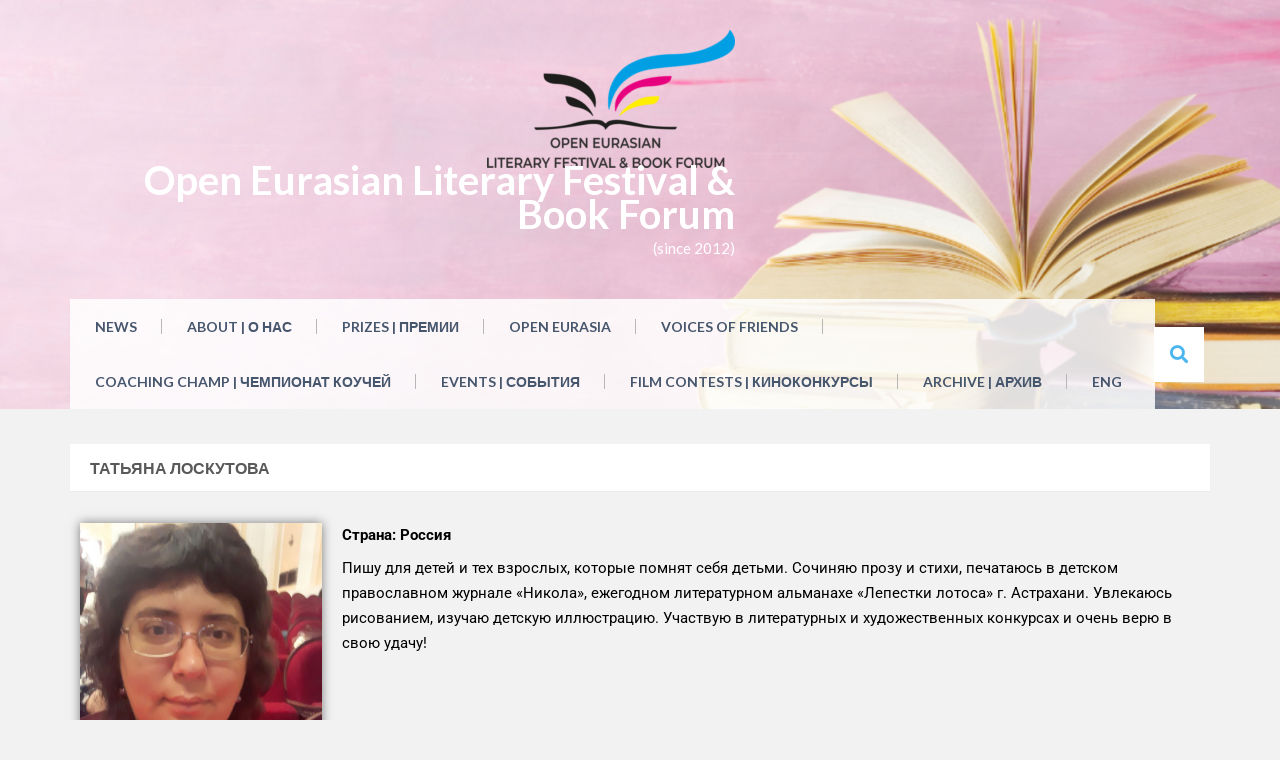

--- FILE ---
content_type: text/html; charset=UTF-8
request_url: https://www.awardslondon.com/%D1%82%D0%B0%D1%82%D1%8C%D1%8F%D0%BD%D0%B0-%D0%BB%D0%BE%D1%81%D0%BA%D1%83%D1%82%D0%BE%D0%B2%D0%B0-2/
body_size: 24775
content:
<!DOCTYPE html>
<html lang="ru-RU">
<head><meta name="google-site-verification" content="aw52-EYXwFZN90D0_bMCsLMJ14twFmTL34va1fO4j60" />
<meta charset="UTF-8">
<meta name="viewport" content="width=device-width, initial-scale=1">
<link rel="profile" href="http://gmpg.org/xfn/11">
<link rel="pingback" href="https://www.awardslondon.com/xmlrpc.php">
<script async src="https://pagead2.googlesyndication.com/pagead/js/adsbygoogle.js?client=ca-pub-5278744547477106"
     crossorigin="anonymous"></script>
<title>Татьяна Лоскутова &#8212; Open Eurasian Literary Festival &amp; Book Forum</title>
<meta name='robots' content='max-image-preview:large' />
	<style>img:is([sizes="auto" i], [sizes^="auto," i]) { contain-intrinsic-size: 3000px 1500px }</style>
	<link rel='dns-prefetch' href='//use.fontawesome.com' />
<link rel='dns-prefetch' href='//fonts.googleapis.com' />
<link rel='dns-prefetch' href='//www.googletagmanager.com' />
<link rel='dns-prefetch' href='//pagead2.googlesyndication.com' />
<link rel="alternate" type="application/rss+xml" title="Open Eurasian Literary Festival &amp; Book Forum &raquo; Лента" href="https://www.awardslondon.com/feed/" />
<link rel="alternate" type="application/rss+xml" title="Open Eurasian Literary Festival &amp; Book Forum &raquo; Лента комментариев" href="https://www.awardslondon.com/comments/feed/" />
<script type="text/javascript">
/* <![CDATA[ */
window._wpemojiSettings = {"baseUrl":"https:\/\/s.w.org\/images\/core\/emoji\/16.0.1\/72x72\/","ext":".png","svgUrl":"https:\/\/s.w.org\/images\/core\/emoji\/16.0.1\/svg\/","svgExt":".svg","source":{"concatemoji":"https:\/\/www.awardslondon.com\/wp-includes\/js\/wp-emoji-release.min.js?ver=6.8.3"}};
/*! This file is auto-generated */
!function(s,n){var o,i,e;function c(e){try{var t={supportTests:e,timestamp:(new Date).valueOf()};sessionStorage.setItem(o,JSON.stringify(t))}catch(e){}}function p(e,t,n){e.clearRect(0,0,e.canvas.width,e.canvas.height),e.fillText(t,0,0);var t=new Uint32Array(e.getImageData(0,0,e.canvas.width,e.canvas.height).data),a=(e.clearRect(0,0,e.canvas.width,e.canvas.height),e.fillText(n,0,0),new Uint32Array(e.getImageData(0,0,e.canvas.width,e.canvas.height).data));return t.every(function(e,t){return e===a[t]})}function u(e,t){e.clearRect(0,0,e.canvas.width,e.canvas.height),e.fillText(t,0,0);for(var n=e.getImageData(16,16,1,1),a=0;a<n.data.length;a++)if(0!==n.data[a])return!1;return!0}function f(e,t,n,a){switch(t){case"flag":return n(e,"\ud83c\udff3\ufe0f\u200d\u26a7\ufe0f","\ud83c\udff3\ufe0f\u200b\u26a7\ufe0f")?!1:!n(e,"\ud83c\udde8\ud83c\uddf6","\ud83c\udde8\u200b\ud83c\uddf6")&&!n(e,"\ud83c\udff4\udb40\udc67\udb40\udc62\udb40\udc65\udb40\udc6e\udb40\udc67\udb40\udc7f","\ud83c\udff4\u200b\udb40\udc67\u200b\udb40\udc62\u200b\udb40\udc65\u200b\udb40\udc6e\u200b\udb40\udc67\u200b\udb40\udc7f");case"emoji":return!a(e,"\ud83e\udedf")}return!1}function g(e,t,n,a){var r="undefined"!=typeof WorkerGlobalScope&&self instanceof WorkerGlobalScope?new OffscreenCanvas(300,150):s.createElement("canvas"),o=r.getContext("2d",{willReadFrequently:!0}),i=(o.textBaseline="top",o.font="600 32px Arial",{});return e.forEach(function(e){i[e]=t(o,e,n,a)}),i}function t(e){var t=s.createElement("script");t.src=e,t.defer=!0,s.head.appendChild(t)}"undefined"!=typeof Promise&&(o="wpEmojiSettingsSupports",i=["flag","emoji"],n.supports={everything:!0,everythingExceptFlag:!0},e=new Promise(function(e){s.addEventListener("DOMContentLoaded",e,{once:!0})}),new Promise(function(t){var n=function(){try{var e=JSON.parse(sessionStorage.getItem(o));if("object"==typeof e&&"number"==typeof e.timestamp&&(new Date).valueOf()<e.timestamp+604800&&"object"==typeof e.supportTests)return e.supportTests}catch(e){}return null}();if(!n){if("undefined"!=typeof Worker&&"undefined"!=typeof OffscreenCanvas&&"undefined"!=typeof URL&&URL.createObjectURL&&"undefined"!=typeof Blob)try{var e="postMessage("+g.toString()+"("+[JSON.stringify(i),f.toString(),p.toString(),u.toString()].join(",")+"));",a=new Blob([e],{type:"text/javascript"}),r=new Worker(URL.createObjectURL(a),{name:"wpTestEmojiSupports"});return void(r.onmessage=function(e){c(n=e.data),r.terminate(),t(n)})}catch(e){}c(n=g(i,f,p,u))}t(n)}).then(function(e){for(var t in e)n.supports[t]=e[t],n.supports.everything=n.supports.everything&&n.supports[t],"flag"!==t&&(n.supports.everythingExceptFlag=n.supports.everythingExceptFlag&&n.supports[t]);n.supports.everythingExceptFlag=n.supports.everythingExceptFlag&&!n.supports.flag,n.DOMReady=!1,n.readyCallback=function(){n.DOMReady=!0}}).then(function(){return e}).then(function(){var e;n.supports.everything||(n.readyCallback(),(e=n.source||{}).concatemoji?t(e.concatemoji):e.wpemoji&&e.twemoji&&(t(e.twemoji),t(e.wpemoji)))}))}((window,document),window._wpemojiSettings);
/* ]]> */
</script>
<link rel='stylesheet' id='nextcodeslider-animate-css-css' href='https://www.awardslondon.com/wp-content/plugins/baslider/css/animate.min.css?ver=1.1.2' type='text/css' media='all' />
<link rel='stylesheet' id='nextcodeslider-css' href='https://www.awardslondon.com/wp-content/plugins/baslider/css/style.min.css?ver=1.1.2' type='text/css' media='all' />
<link rel='stylesheet' id='nextcodeslider-swiper-css' href='https://www.awardslondon.com/wp-content/plugins/baslider/css/swiper.min.css?ver=1.1.2' type='text/css' media='all' />
<link rel='stylesheet' id='nextcodeslider-fontawesome-css' href='https://use.fontawesome.com/releases/v5.8.1/css/all.css?ver=1.1.2' type='text/css' media='all' />
<style id='wp-emoji-styles-inline-css' type='text/css'>

	img.wp-smiley, img.emoji {
		display: inline !important;
		border: none !important;
		box-shadow: none !important;
		height: 1em !important;
		width: 1em !important;
		margin: 0 0.07em !important;
		vertical-align: -0.1em !important;
		background: none !important;
		padding: 0 !important;
	}
</style>
<style id='classic-theme-styles-inline-css' type='text/css'>
/*! This file is auto-generated */
.wp-block-button__link{color:#fff;background-color:#32373c;border-radius:9999px;box-shadow:none;text-decoration:none;padding:calc(.667em + 2px) calc(1.333em + 2px);font-size:1.125em}.wp-block-file__button{background:#32373c;color:#fff;text-decoration:none}
</style>
<link rel='stylesheet' id='wpzoom-social-icons-block-style-css' href='https://www.awardslondon.com/wp-content/plugins/social-icons-widget-by-wpzoom/block/dist/style-wpzoom-social-icons.css?ver=4.5.1' type='text/css' media='all' />
<style id='global-styles-inline-css' type='text/css'>
:root{--wp--preset--aspect-ratio--square: 1;--wp--preset--aspect-ratio--4-3: 4/3;--wp--preset--aspect-ratio--3-4: 3/4;--wp--preset--aspect-ratio--3-2: 3/2;--wp--preset--aspect-ratio--2-3: 2/3;--wp--preset--aspect-ratio--16-9: 16/9;--wp--preset--aspect-ratio--9-16: 9/16;--wp--preset--color--black: #000000;--wp--preset--color--cyan-bluish-gray: #abb8c3;--wp--preset--color--white: #ffffff;--wp--preset--color--pale-pink: #f78da7;--wp--preset--color--vivid-red: #cf2e2e;--wp--preset--color--luminous-vivid-orange: #ff6900;--wp--preset--color--luminous-vivid-amber: #fcb900;--wp--preset--color--light-green-cyan: #7bdcb5;--wp--preset--color--vivid-green-cyan: #00d084;--wp--preset--color--pale-cyan-blue: #8ed1fc;--wp--preset--color--vivid-cyan-blue: #0693e3;--wp--preset--color--vivid-purple: #9b51e0;--wp--preset--gradient--vivid-cyan-blue-to-vivid-purple: linear-gradient(135deg,rgba(6,147,227,1) 0%,rgb(155,81,224) 100%);--wp--preset--gradient--light-green-cyan-to-vivid-green-cyan: linear-gradient(135deg,rgb(122,220,180) 0%,rgb(0,208,130) 100%);--wp--preset--gradient--luminous-vivid-amber-to-luminous-vivid-orange: linear-gradient(135deg,rgba(252,185,0,1) 0%,rgba(255,105,0,1) 100%);--wp--preset--gradient--luminous-vivid-orange-to-vivid-red: linear-gradient(135deg,rgba(255,105,0,1) 0%,rgb(207,46,46) 100%);--wp--preset--gradient--very-light-gray-to-cyan-bluish-gray: linear-gradient(135deg,rgb(238,238,238) 0%,rgb(169,184,195) 100%);--wp--preset--gradient--cool-to-warm-spectrum: linear-gradient(135deg,rgb(74,234,220) 0%,rgb(151,120,209) 20%,rgb(207,42,186) 40%,rgb(238,44,130) 60%,rgb(251,105,98) 80%,rgb(254,248,76) 100%);--wp--preset--gradient--blush-light-purple: linear-gradient(135deg,rgb(255,206,236) 0%,rgb(152,150,240) 100%);--wp--preset--gradient--blush-bordeaux: linear-gradient(135deg,rgb(254,205,165) 0%,rgb(254,45,45) 50%,rgb(107,0,62) 100%);--wp--preset--gradient--luminous-dusk: linear-gradient(135deg,rgb(255,203,112) 0%,rgb(199,81,192) 50%,rgb(65,88,208) 100%);--wp--preset--gradient--pale-ocean: linear-gradient(135deg,rgb(255,245,203) 0%,rgb(182,227,212) 50%,rgb(51,167,181) 100%);--wp--preset--gradient--electric-grass: linear-gradient(135deg,rgb(202,248,128) 0%,rgb(113,206,126) 100%);--wp--preset--gradient--midnight: linear-gradient(135deg,rgb(2,3,129) 0%,rgb(40,116,252) 100%);--wp--preset--font-size--small: 13px;--wp--preset--font-size--medium: 20px;--wp--preset--font-size--large: 36px;--wp--preset--font-size--x-large: 42px;--wp--preset--spacing--20: 0.44rem;--wp--preset--spacing--30: 0.67rem;--wp--preset--spacing--40: 1rem;--wp--preset--spacing--50: 1.5rem;--wp--preset--spacing--60: 2.25rem;--wp--preset--spacing--70: 3.38rem;--wp--preset--spacing--80: 5.06rem;--wp--preset--shadow--natural: 6px 6px 9px rgba(0, 0, 0, 0.2);--wp--preset--shadow--deep: 12px 12px 50px rgba(0, 0, 0, 0.4);--wp--preset--shadow--sharp: 6px 6px 0px rgba(0, 0, 0, 0.2);--wp--preset--shadow--outlined: 6px 6px 0px -3px rgba(255, 255, 255, 1), 6px 6px rgba(0, 0, 0, 1);--wp--preset--shadow--crisp: 6px 6px 0px rgba(0, 0, 0, 1);}:where(.is-layout-flex){gap: 0.5em;}:where(.is-layout-grid){gap: 0.5em;}body .is-layout-flex{display: flex;}.is-layout-flex{flex-wrap: wrap;align-items: center;}.is-layout-flex > :is(*, div){margin: 0;}body .is-layout-grid{display: grid;}.is-layout-grid > :is(*, div){margin: 0;}:where(.wp-block-columns.is-layout-flex){gap: 2em;}:where(.wp-block-columns.is-layout-grid){gap: 2em;}:where(.wp-block-post-template.is-layout-flex){gap: 1.25em;}:where(.wp-block-post-template.is-layout-grid){gap: 1.25em;}.has-black-color{color: var(--wp--preset--color--black) !important;}.has-cyan-bluish-gray-color{color: var(--wp--preset--color--cyan-bluish-gray) !important;}.has-white-color{color: var(--wp--preset--color--white) !important;}.has-pale-pink-color{color: var(--wp--preset--color--pale-pink) !important;}.has-vivid-red-color{color: var(--wp--preset--color--vivid-red) !important;}.has-luminous-vivid-orange-color{color: var(--wp--preset--color--luminous-vivid-orange) !important;}.has-luminous-vivid-amber-color{color: var(--wp--preset--color--luminous-vivid-amber) !important;}.has-light-green-cyan-color{color: var(--wp--preset--color--light-green-cyan) !important;}.has-vivid-green-cyan-color{color: var(--wp--preset--color--vivid-green-cyan) !important;}.has-pale-cyan-blue-color{color: var(--wp--preset--color--pale-cyan-blue) !important;}.has-vivid-cyan-blue-color{color: var(--wp--preset--color--vivid-cyan-blue) !important;}.has-vivid-purple-color{color: var(--wp--preset--color--vivid-purple) !important;}.has-black-background-color{background-color: var(--wp--preset--color--black) !important;}.has-cyan-bluish-gray-background-color{background-color: var(--wp--preset--color--cyan-bluish-gray) !important;}.has-white-background-color{background-color: var(--wp--preset--color--white) !important;}.has-pale-pink-background-color{background-color: var(--wp--preset--color--pale-pink) !important;}.has-vivid-red-background-color{background-color: var(--wp--preset--color--vivid-red) !important;}.has-luminous-vivid-orange-background-color{background-color: var(--wp--preset--color--luminous-vivid-orange) !important;}.has-luminous-vivid-amber-background-color{background-color: var(--wp--preset--color--luminous-vivid-amber) !important;}.has-light-green-cyan-background-color{background-color: var(--wp--preset--color--light-green-cyan) !important;}.has-vivid-green-cyan-background-color{background-color: var(--wp--preset--color--vivid-green-cyan) !important;}.has-pale-cyan-blue-background-color{background-color: var(--wp--preset--color--pale-cyan-blue) !important;}.has-vivid-cyan-blue-background-color{background-color: var(--wp--preset--color--vivid-cyan-blue) !important;}.has-vivid-purple-background-color{background-color: var(--wp--preset--color--vivid-purple) !important;}.has-black-border-color{border-color: var(--wp--preset--color--black) !important;}.has-cyan-bluish-gray-border-color{border-color: var(--wp--preset--color--cyan-bluish-gray) !important;}.has-white-border-color{border-color: var(--wp--preset--color--white) !important;}.has-pale-pink-border-color{border-color: var(--wp--preset--color--pale-pink) !important;}.has-vivid-red-border-color{border-color: var(--wp--preset--color--vivid-red) !important;}.has-luminous-vivid-orange-border-color{border-color: var(--wp--preset--color--luminous-vivid-orange) !important;}.has-luminous-vivid-amber-border-color{border-color: var(--wp--preset--color--luminous-vivid-amber) !important;}.has-light-green-cyan-border-color{border-color: var(--wp--preset--color--light-green-cyan) !important;}.has-vivid-green-cyan-border-color{border-color: var(--wp--preset--color--vivid-green-cyan) !important;}.has-pale-cyan-blue-border-color{border-color: var(--wp--preset--color--pale-cyan-blue) !important;}.has-vivid-cyan-blue-border-color{border-color: var(--wp--preset--color--vivid-cyan-blue) !important;}.has-vivid-purple-border-color{border-color: var(--wp--preset--color--vivid-purple) !important;}.has-vivid-cyan-blue-to-vivid-purple-gradient-background{background: var(--wp--preset--gradient--vivid-cyan-blue-to-vivid-purple) !important;}.has-light-green-cyan-to-vivid-green-cyan-gradient-background{background: var(--wp--preset--gradient--light-green-cyan-to-vivid-green-cyan) !important;}.has-luminous-vivid-amber-to-luminous-vivid-orange-gradient-background{background: var(--wp--preset--gradient--luminous-vivid-amber-to-luminous-vivid-orange) !important;}.has-luminous-vivid-orange-to-vivid-red-gradient-background{background: var(--wp--preset--gradient--luminous-vivid-orange-to-vivid-red) !important;}.has-very-light-gray-to-cyan-bluish-gray-gradient-background{background: var(--wp--preset--gradient--very-light-gray-to-cyan-bluish-gray) !important;}.has-cool-to-warm-spectrum-gradient-background{background: var(--wp--preset--gradient--cool-to-warm-spectrum) !important;}.has-blush-light-purple-gradient-background{background: var(--wp--preset--gradient--blush-light-purple) !important;}.has-blush-bordeaux-gradient-background{background: var(--wp--preset--gradient--blush-bordeaux) !important;}.has-luminous-dusk-gradient-background{background: var(--wp--preset--gradient--luminous-dusk) !important;}.has-pale-ocean-gradient-background{background: var(--wp--preset--gradient--pale-ocean) !important;}.has-electric-grass-gradient-background{background: var(--wp--preset--gradient--electric-grass) !important;}.has-midnight-gradient-background{background: var(--wp--preset--gradient--midnight) !important;}.has-small-font-size{font-size: var(--wp--preset--font-size--small) !important;}.has-medium-font-size{font-size: var(--wp--preset--font-size--medium) !important;}.has-large-font-size{font-size: var(--wp--preset--font-size--large) !important;}.has-x-large-font-size{font-size: var(--wp--preset--font-size--x-large) !important;}
:where(.wp-block-post-template.is-layout-flex){gap: 1.25em;}:where(.wp-block-post-template.is-layout-grid){gap: 1.25em;}
:where(.wp-block-columns.is-layout-flex){gap: 2em;}:where(.wp-block-columns.is-layout-grid){gap: 2em;}
:root :where(.wp-block-pullquote){font-size: 1.5em;line-height: 1.6;}
</style>
<link rel='stylesheet' id='psr_style-css' href='https://www.awardslondon.com/wp-content/plugins/post-star-rating/css/style.css?ver=6.8.3' type='text/css' media='all' />
<link rel='stylesheet' id='wp-postratings-css' href='https://www.awardslondon.com/wp-content/plugins/wp-postratings/css/postratings-css.css?ver=1.91.2' type='text/css' media='all' />
<link rel='stylesheet' id='eezy-store-lato-font-css' href='https://fonts.googleapis.com/css?family=Lato%3A100%2C300%2C400%2C700%2C900&#038;ver=1.0' type='text/css' media='all' />
<link rel='stylesheet' id='bootstrap-css' href='https://www.awardslondon.com/wp-content/themes/eezy-store/css/bootstrap.min.css?ver=3.3.4' type='text/css' media='all' />
<link rel='stylesheet' id='font-awesome-css' href='https://www.awardslondon.com/wp-content/plugins/elementor/assets/lib/font-awesome/css/font-awesome.min.css?ver=4.7.0' type='text/css' media='all' />
<link rel='stylesheet' id='eezy-store-style-css' href='https://www.awardslondon.com/wp-content/themes/eezy-store/style.css?ver=6.8.3' type='text/css' media='all' />
<link rel='stylesheet' id='wpzoom-social-icons-socicon-css' href='https://www.awardslondon.com/wp-content/plugins/social-icons-widget-by-wpzoom/assets/css/wpzoom-socicon.css?ver=1744808264' type='text/css' media='all' />
<link rel='stylesheet' id='wpzoom-social-icons-genericons-css' href='https://www.awardslondon.com/wp-content/plugins/social-icons-widget-by-wpzoom/assets/css/genericons.css?ver=1744808264' type='text/css' media='all' />
<link rel='stylesheet' id='wpzoom-social-icons-academicons-css' href='https://www.awardslondon.com/wp-content/plugins/social-icons-widget-by-wpzoom/assets/css/academicons.min.css?ver=1744808264' type='text/css' media='all' />
<link rel='stylesheet' id='wpzoom-social-icons-font-awesome-3-css' href='https://www.awardslondon.com/wp-content/plugins/social-icons-widget-by-wpzoom/assets/css/font-awesome-3.min.css?ver=1744808264' type='text/css' media='all' />
<link rel='stylesheet' id='dashicons-css' href='https://www.awardslondon.com/wp-includes/css/dashicons.min.css?ver=6.8.3' type='text/css' media='all' />
<link rel='stylesheet' id='wpzoom-social-icons-styles-css' href='https://www.awardslondon.com/wp-content/plugins/social-icons-widget-by-wpzoom/assets/css/wpzoom-social-icons-styles.css?ver=1744808264' type='text/css' media='all' />
<link rel='stylesheet' id='elementor-icons-css' href='https://www.awardslondon.com/wp-content/plugins/elementor/assets/lib/eicons/css/elementor-icons.min.css?ver=5.44.0' type='text/css' media='all' />
<link rel='stylesheet' id='elementor-frontend-css' href='https://www.awardslondon.com/wp-content/plugins/elementor/assets/css/frontend.min.css?ver=3.32.5' type='text/css' media='all' />
<link rel='stylesheet' id='elementor-post-8771-css' href='https://www.awardslondon.com/wp-content/uploads/elementor/css/post-8771.css?ver=1762736459' type='text/css' media='all' />
<link rel='stylesheet' id='font-awesome-5-all-css' href='https://www.awardslondon.com/wp-content/plugins/elementor/assets/lib/font-awesome/css/all.min.css?ver=3.32.5' type='text/css' media='all' />
<link rel='stylesheet' id='font-awesome-4-shim-css' href='https://www.awardslondon.com/wp-content/plugins/elementor/assets/lib/font-awesome/css/v4-shims.min.css?ver=3.32.5' type='text/css' media='all' />
<link rel='stylesheet' id='widget-image-css' href='https://www.awardslondon.com/wp-content/plugins/elementor/assets/css/widget-image.min.css?ver=3.32.5' type='text/css' media='all' />
<link rel='stylesheet' id='elementor-post-18142-css' href='https://www.awardslondon.com/wp-content/uploads/elementor/css/post-18142.css?ver=1762761013' type='text/css' media='all' />
<link rel='preload' as='font'  id='wpzoom-social-icons-font-academicons-woff2-css' href='https://www.awardslondon.com/wp-content/plugins/social-icons-widget-by-wpzoom/assets/font/academicons.woff2?v=1.9.2'  type='font/woff2' crossorigin />
<link rel='preload' as='font'  id='wpzoom-social-icons-font-fontawesome-3-woff2-css' href='https://www.awardslondon.com/wp-content/plugins/social-icons-widget-by-wpzoom/assets/font/fontawesome-webfont.woff2?v=4.7.0'  type='font/woff2' crossorigin />
<link rel='preload' as='font'  id='wpzoom-social-icons-font-genericons-woff-css' href='https://www.awardslondon.com/wp-content/plugins/social-icons-widget-by-wpzoom/assets/font/Genericons.woff'  type='font/woff' crossorigin />
<link rel='preload' as='font'  id='wpzoom-social-icons-font-socicon-woff2-css' href='https://www.awardslondon.com/wp-content/plugins/social-icons-widget-by-wpzoom/assets/font/socicon.woff2?v=4.5.1'  type='font/woff2' crossorigin />
<link rel='stylesheet' id='elementor-gf-local-robotoslab-css' href='https://www.awardslondon.com/wp-content/uploads/elementor/google-fonts/css/robotoslab.css?ver=1742259464' type='text/css' media='all' />
<link rel='stylesheet' id='elementor-gf-local-roboto-css' href='https://www.awardslondon.com/wp-content/uploads/elementor/google-fonts/css/roboto.css?ver=1742259480' type='text/css' media='all' />
<!--n2css--><!--n2js--><script type="text/javascript" src="https://www.awardslondon.com/wp-includes/js/jquery/jquery.min.js?ver=3.7.1" id="jquery-core-js"></script>
<script type="text/javascript" src="https://www.awardslondon.com/wp-includes/js/jquery/jquery-migrate.min.js?ver=3.4.1" id="jquery-migrate-js"></script>
<script type="text/javascript" src="https://www.awardslondon.com/wp-content/plugins/baslider/js/lib//three.min.js?ver=1.1.2" id="nextcodeslider-lib-three-js"></script>
<script type="text/javascript" src="https://www.awardslondon.com/wp-content/plugins/baslider/js/lib/swiper.min.js?ver=1.1.2" id="nextcodeslider-lib-swiper-js"></script>
<script type="text/javascript" src="https://www.awardslondon.com/wp-content/plugins/baslider/js/lib/Tween.min.js?ver=1.1.2" id="nextcodeslider-lib-tween-js"></script>
<script type="text/javascript" src="https://www.awardslondon.com/wp-content/plugins/baslider/js/lib/webfontloader.js?ver=1.1.2" id="nextcodeslider-lib-webfontloader-js"></script>
<script type="text/javascript" src="https://www.awardslondon.com/wp-content/plugins/baslider/js/embed.js?ver=1.1.2" id="nextcodeslider-embed-js"></script>
<script type="text/javascript" src="https://www.awardslondon.com/wp-content/plugins/baslider/js/build/nextcodeSlider.js?ver=1.1.2" id="nextcodeslider-build-js"></script>
<script type="text/javascript" id="psr_script-js-extra">
/* <![CDATA[ */
var psr_ajax = {"url":"https:\/\/www.awardslondon.com\/wp-admin\/admin-ajax.php","nonce":"784b9a609d"};
/* ]]> */
</script>
<script type="text/javascript" src="https://www.awardslondon.com/wp-content/plugins/post-star-rating/js/script.js?ver=6.8.3" id="psr_script-js"></script>
<script type="text/javascript" src="https://www.awardslondon.com/wp-content/plugins/elementor/assets/lib/font-awesome/js/v4-shims.min.js?ver=3.32.5" id="font-awesome-4-shim-js"></script>
<link rel="https://api.w.org/" href="https://www.awardslondon.com/wp-json/" /><link rel="alternate" title="JSON" type="application/json" href="https://www.awardslondon.com/wp-json/wp/v2/pages/18142" /><link rel="EditURI" type="application/rsd+xml" title="RSD" href="https://www.awardslondon.com/xmlrpc.php?rsd" />
<meta name="generator" content="WordPress 6.8.3" />
<link rel="canonical" href="https://www.awardslondon.com/%d1%82%d0%b0%d1%82%d1%8c%d1%8f%d0%bd%d0%b0-%d0%bb%d0%be%d1%81%d0%ba%d1%83%d1%82%d0%be%d0%b2%d0%b0-2/" />
<link rel='shortlink' href='https://www.awardslondon.com/?p=18142' />
<link rel="alternate" title="oEmbed (JSON)" type="application/json+oembed" href="https://www.awardslondon.com/wp-json/oembed/1.0/embed?url=https%3A%2F%2Fwww.awardslondon.com%2F%25d1%2582%25d0%25b0%25d1%2582%25d1%258c%25d1%258f%25d0%25bd%25d0%25b0-%25d0%25bb%25d0%25be%25d1%2581%25d0%25ba%25d1%2583%25d1%2582%25d0%25be%25d0%25b2%25d0%25b0-2%2F" />
<link rel="alternate" title="oEmbed (XML)" type="text/xml+oembed" href="https://www.awardslondon.com/wp-json/oembed/1.0/embed?url=https%3A%2F%2Fwww.awardslondon.com%2F%25d1%2582%25d0%25b0%25d1%2582%25d1%258c%25d1%258f%25d0%25bd%25d0%25b0-%25d0%25bb%25d0%25be%25d1%2581%25d0%25ba%25d1%2583%25d1%2582%25d0%25be%25d0%25b2%25d0%25b0-2%2F&#038;format=xml" />
<meta name="generator" content="Site Kit by Google 1.165.0" /><!-- Analytics by WP Statistics - https://wp-statistics.com -->

<!-- Метатеги Google AdSense, добавленные Site Kit -->
<meta name="google-adsense-platform-account" content="ca-host-pub-2644536267352236">
<meta name="google-adsense-platform-domain" content="sitekit.withgoogle.com">
<!-- Завершите метатеги Google AdSense, добавленные Site Kit -->
<meta name="generator" content="Elementor 3.32.5; features: additional_custom_breakpoints; settings: css_print_method-external, google_font-enabled, font_display-auto">
			<style>
				.e-con.e-parent:nth-of-type(n+4):not(.e-lazyloaded):not(.e-no-lazyload),
				.e-con.e-parent:nth-of-type(n+4):not(.e-lazyloaded):not(.e-no-lazyload) * {
					background-image: none !important;
				}
				@media screen and (max-height: 1024px) {
					.e-con.e-parent:nth-of-type(n+3):not(.e-lazyloaded):not(.e-no-lazyload),
					.e-con.e-parent:nth-of-type(n+3):not(.e-lazyloaded):not(.e-no-lazyload) * {
						background-image: none !important;
					}
				}
				@media screen and (max-height: 640px) {
					.e-con.e-parent:nth-of-type(n+2):not(.e-lazyloaded):not(.e-no-lazyload),
					.e-con.e-parent:nth-of-type(n+2):not(.e-lazyloaded):not(.e-no-lazyload) * {
						background-image: none !important;
					}
				}
			</style>
				<style type="text/css">
			.site-title a,
		.site-description {
			color: #000000;
		}
		</style>
	<style type="text/css" id="custom-background-css">
body.custom-background { background-color: #f2f2f2; }
</style>
	
<!-- Сниппет Google AdSense, добавленный Site Kit -->
<script type="text/javascript" async="async" src="https://pagead2.googlesyndication.com/pagead/js/adsbygoogle.js?client=ca-pub-5779059580863807&amp;host=ca-host-pub-2644536267352236" crossorigin="anonymous"></script>

<!-- Конечный сниппет Google AdSense, добавленный Site Kit -->
<link rel="icon" href="https://www.awardslondon.com/wp-content/uploads/2018/03/cropped-15831-32x32.jpg" sizes="32x32" />
<link rel="icon" href="https://www.awardslondon.com/wp-content/uploads/2018/03/cropped-15831-192x192.jpg" sizes="192x192" />
<link rel="apple-touch-icon" href="https://www.awardslondon.com/wp-content/uploads/2018/03/cropped-15831-180x180.jpg" />
<meta name="msapplication-TileImage" content="https://www.awardslondon.com/wp-content/uploads/2018/03/cropped-15831-270x270.jpg" />
	
</head>
	
<body class="wp-singular page-template-default page page-id-18142 custom-background wp-custom-logo wp-theme-eezy-store elementor-default elementor-kit-8771 elementor-page elementor-page-18142"> 
<div id="page" class="site">
	<a class="skip-link screen-reader-text" href="#main">Skip to content</a>

	<header id="masthead" class="site-header" role="banner">
		<div class="custom-header">
		
	<div class="container">
		<div class="site-branding">
			<div class="col-sm-7 col-xs-6 brand-logo">
				<a href="https://www.awardslondon.com/" class="custom-logo-link" rel="home"><img width="248" height="138" src="https://www.awardslondon.com/wp-content/uploads/2020/06/cropped-tl.png" class="custom-logo" alt="Open Eurasian Literary Festival &amp; Book Forum" decoding="async" srcset="https://www.awardslondon.com/wp-content/uploads/2020/06/cropped-tl.png 248w, https://www.awardslondon.com/wp-content/uploads/2020/06/cropped-tl-150x83.png 150w" sizes="(max-width: 248px) 100vw, 248px" /></a>					<p class="site-title"><a href="https://www.awardslondon.com/" rel="home">Open Eurasian Literary Festival &amp; Book Forum</a></p>
									<p class="site-description"> (since 2012)</p>
					
			</div>
			
			<div class="col-sm-5 col-xs-6 login-sec">
			
							
				
				<div class="basket-cart">
				
					
				</div>
			</div>
			
		</div><!-- .site-branding -->
		
		
		<div class="navbar-container">
			<nav id="site-navigation" class="main-navigation" role="navigation">
				<button class="menu-toggle" aria-controls="primary-menu" aria-expanded="false">
				<span class="icon-bar"></span>
				<span class="icon-bar"></span>
				<span class="icon-bar"></span>
				</button>
				<div class="eezy-store-nav"><ul id="primary-menu" class="menu"><li id="menu-item-6" class="menu-item menu-item-type-custom menu-item-object-custom menu-item-home menu-item-6"><a href="https://www.awardslondon.com/">NEWS</a></li>
<li id="menu-item-20" class="menu-item menu-item-type-post_type menu-item-object-page menu-item-has-children menu-item-20"><a href="https://www.awardslondon.com/%d0%be-%d0%bd%d0%b0%d1%81-2/">About | О нас</a>
<ul class="sub-menu">
	<li id="menu-item-142" class="menu-item menu-item-type-post_type menu-item-object-page menu-item-142"><a href="https://www.awardslondon.com/%d0%be%d1%80%d0%b3%d0%b0%d0%bd%d0%b8%d0%b7%d0%b0%d1%82%d0%be%d1%80%d1%8b/">Organizers | Организаторы</a></li>
	<li id="menu-item-17968" class="menu-item menu-item-type-post_type menu-item-object-page menu-item-17968"><a href="https://www.awardslondon.com/cooperation/">Partners | Партнеры</a></li>
	<li id="menu-item-3600" class="menu-item menu-item-type-post_type menu-item-object-page menu-item-3600"><a href="https://www.awardslondon.com/%d0%be%d1%82%d0%b7%d1%8b%d0%b2%d1%8b-%d0%be-%d1%84%d0%b5%d1%81%d1%82%d0%b8%d0%b2%d0%b0%d0%bb%d0%b5-oebf/">Testimonials | Отзывы</a></li>
	<li id="menu-item-237" class="menu-item menu-item-type-post_type menu-item-object-page menu-item-237"><a href="https://www.awardslondon.com/%d0%bf%d1%80%d0%b5%d1%81%d1%81%d0%b0/">Media About Us | СМИ о Нас</a></li>
	<li id="menu-item-10006" class="menu-item menu-item-type-post_type menu-item-object-page menu-item-10006"><a href="https://www.awardslondon.com/videoreviews/">Видеоотзывы</a></li>
	<li id="menu-item-141" class="menu-item menu-item-type-post_type menu-item-object-page menu-item-141"><a href="https://www.awardslondon.com/%d0%ba%d0%be%d0%bd%d1%82%d0%b0%d0%ba%d1%82%d1%8b/">Contac Us | Контакты</a></li>
</ul>
</li>
<li id="menu-item-101" class="menu-item menu-item-type-post_type menu-item-object-page menu-item-101"><a href="https://www.awardslondon.com/prizes/">Prizes | Премии</a></li>
<li id="menu-item-7" class="menu-item menu-item-type-post_type menu-item-object-page menu-item-has-children menu-item-7"><a href="https://www.awardslondon.com/%d0%ba%d0%be%d0%bd%d0%ba%d1%83%d1%80%d1%81/">Open Eurasia</a>
<ul class="sub-menu">
	<li id="menu-item-33673" class="menu-item menu-item-type-post_type menu-item-object-page menu-item-has-children menu-item-33673"><a href="https://www.awardslondon.com/%d0%ba%d0%be%d0%bd%d0%ba%d1%83%d1%80%d1%81-2025/">Конкурс – 2025</a>
	<ul class="sub-menu">
		<li id="menu-item-33676" class="menu-item menu-item-type-post_type menu-item-object-page menu-item-33676"><a href="https://www.awardslondon.com/%d0%bf%d1%80%d0%be%d0%b7%d0%b0-2025/">ПРОЗА // PROSE – 2025</a></li>
		<li id="menu-item-33675" class="menu-item menu-item-type-post_type menu-item-object-page menu-item-33675"><a href="https://www.awardslondon.com/%d0%bd%d0%be%d0%bd-%d1%84%d0%b8%d0%ba%d1%88%d0%bd-non-fiction-2025/">НОН-ФИКШН // NON-FICTION – 2025</a></li>
		<li id="menu-item-33674" class="menu-item menu-item-type-post_type menu-item-object-page menu-item-33674"><a href="https://www.awardslondon.com/%d0%b4%d0%b5%d1%82%d1%81%d0%ba%d0%b0%d1%8f-%d0%bf%d1%80%d0%be%d0%b7%d0%b0-2025/">ДЕТСКАЯ ПРОЗА // CHILDREN&#8217;S PROSE – 2025</a></li>
	</ul>
</li>
	<li id="menu-item-32637" class="menu-item menu-item-type-custom menu-item-object-custom menu-item-32637"><a href="https://www.awardslondon.com/grant/">Премии</a></li>
	<li id="menu-item-28320" class="menu-item menu-item-type-post_type menu-item-object-page menu-item-28320"><a href="https://www.awardslondon.com/konkurs/">Условия участия в конкурсе</a></li>
</ul>
</li>
<li id="menu-item-26117" class="menu-item menu-item-type-custom menu-item-object-custom menu-item-26117"><a href="https://ru.thevoicesoffriends.com/vof/konkurs/">Voices of Friends</a></li>
<li id="menu-item-34306" class="menu-item menu-item-type-post_type menu-item-object-page menu-item-34306"><a href="https://www.awardslondon.com/championship1/">Coaching Champ | Чемпионат коучей</a></li>
<li id="menu-item-15" class="menu-item menu-item-type-post_type menu-item-object-page menu-item-has-children menu-item-15"><a href="https://www.awardslondon.com/%d1%84%d0%b5%d1%81%d1%82%d0%b8%d0%b2%d0%b0%d0%bb%d1%8c/">Events | События</a>
<ul class="sub-menu">
	<li id="menu-item-20339" class="menu-item menu-item-type-post_type menu-item-object-page menu-item-20339"><a href="https://www.awardslondon.com/ecw/">Фестиваль &#171;Евразийская Неделя Культуры&#187;</a></li>
	<li id="menu-item-4666" class="menu-item menu-item-type-post_type menu-item-object-page menu-item-4666"><a href="https://www.awardslondon.com/oebf/">Фестиваль XIV OEBF</a></li>
	<li id="menu-item-26116" class="menu-item menu-item-type-custom menu-item-object-custom menu-item-26116"><a href="https://ru.thevoicesoffriends.com/vof/festival/">Фестиваль Голоса друзей</a></li>
	<li id="menu-item-294" class="menu-item menu-item-type-post_type menu-item-object-page menu-item-294"><a href="https://www.awardslondon.com/%d0%b8%d1%81%d1%82%d0%be%d1%80%d0%b8%d1%8f/">История</a></li>
	<li id="menu-item-143" class="menu-item menu-item-type-post_type menu-item-object-page menu-item-143"><a href="https://www.awardslondon.com/%d0%b0%d0%ba%d0%ba%d1%80%d0%b5%d0%b4%d0%b8%d1%82%d0%b0%d1%86%d0%b8%d1%8f-%d0%b4%d0%bb%d1%8f-%d1%81%d0%bc%d0%b8/">Аккредитация СМИ</a></li>
</ul>
</li>
<li id="menu-item-337" class="menu-item menu-item-type-post_type menu-item-object-page menu-item-337"><a href="https://www.awardslondon.com/faqcontest/">Film Contests | Киноконкурсы</a></li>
<li id="menu-item-45" class="menu-item menu-item-type-post_type menu-item-object-page menu-item-has-children menu-item-45"><a href="https://www.awardslondon.com/archive/">Archive | Архив</a>
<ul class="sub-menu">
	<li id="menu-item-1886" class="menu-item menu-item-type-post_type menu-item-object-page menu-item-1886"><a href="https://www.awardslondon.com/winners/">WINNERS | ПОБЕДИТЕЛИ</a></li>
	<li id="menu-item-154" class="menu-item menu-item-type-custom menu-item-object-custom menu-item-154"><a href="https://www.awardslondon.com/итоги-open-central-asia-book-forum-and-literature-festival-2012/">OEBF &#8212; 2012</a></li>
	<li id="menu-item-155" class="menu-item menu-item-type-custom menu-item-object-custom menu-item-155"><a href="https://www.awardslondon.com/второй-международный-литературный-ф/">OEBF &#8212; 2013</a></li>
	<li id="menu-item-156" class="menu-item menu-item-type-custom menu-item-object-custom menu-item-156"><a href="https://www.awardslondon.com/iii-open-central-asia-book-forum-literature-festival-2014/">OEBF &#8212; 2014</a></li>
	<li id="menu-item-157" class="menu-item menu-item-type-custom menu-item-object-custom menu-item-157"><a href="https://www.awardslondon.com/iv-open-eurasia-and-central-asia-book-forum-literature-festival-2015﻿-2/">OEBF &#8212; 2015</a></li>
	<li id="menu-item-158" class="menu-item menu-item-type-custom menu-item-object-custom menu-item-158"><a href="https://www.awardslondon.com/пятый-международный-литературный-фе/">OEBF &#8212; 2016</a></li>
	<li id="menu-item-159" class="menu-item menu-item-type-custom menu-item-object-custom menu-item-159"><a href="https://www.awardslondon.com/итоги-vi-литературного-фестиваля-open-eurasian-literature-festiva/">OEBF &#8212; 2017</a></li>
	<li id="menu-item-3906" class="menu-item menu-item-type-custom menu-item-object-custom menu-item-has-children menu-item-3906"><a href="https://www.awardslondon.com/итоги-vii-литературного-фестиваля-open-eurasian-literature-festiv/">OEBF &#8212; 2018</a>
	<ul class="sub-menu">
		<li id="menu-item-123" class="menu-item menu-item-type-post_type menu-item-object-page menu-item-has-children menu-item-123"><a href="https://www.awardslondon.com/%d0%ba%d0%be%d0%bd%d0%ba%d1%83%d1%80%d1%81-2018/">Конкурс &#8212; 2018</a>
		<ul class="sub-menu">
			<li id="menu-item-111" class="menu-item menu-item-type-post_type menu-item-object-page menu-item-111"><a href="https://www.awardslondon.com/%d0%ba%d0%be%d0%bd%d0%ba%d1%83%d1%80%d1%81-%d1%81%d1%82%d0%b0%d1%80%d1%82%d0%be%d0%b2%d0%b0%d0%bb/">Литературное произведение // Literary work 2018</a></li>
			<li id="menu-item-125" class="menu-item menu-item-type-post_type menu-item-object-page menu-item-125"><a href="https://www.awardslondon.com/%d0%bf%d1%80%d0%be%d0%b7%d0%b0/">Проза // Prose 2018</a></li>
			<li id="menu-item-122" class="menu-item menu-item-type-post_type menu-item-object-page menu-item-122"><a href="https://www.awardslondon.com/%d0%bc%d0%b0%d0%bb%d0%b0%d1%8f-%d0%bf%d1%80%d0%be%d0%b7%d0%b0/">Малая проза // Short prose 2018</a></li>
			<li id="menu-item-124" class="menu-item menu-item-type-post_type menu-item-object-page menu-item-124"><a href="https://www.awardslondon.com/%d0%bf%d0%be%d1%8d%d0%b7%d0%b8%d1%8f/">Поэзия // Poetry 2018</a></li>
			<li id="menu-item-130" class="menu-item menu-item-type-post_type menu-item-object-page menu-item-130"><a href="https://www.awardslondon.com/%d0%bf%d0%b5%d1%80%d0%b5%d0%b2%d0%be%d0%b4/">Литературный Перевод // Literary Translation 2018</a></li>
			<li id="menu-item-129" class="menu-item menu-item-type-post_type menu-item-object-page menu-item-129"><a href="https://www.awardslondon.com/%d0%b8%d0%bb%d0%bb%d1%8e%d1%81%d1%82%d1%80%d0%b0%d1%86%d0%b8%d1%8f/">Иллюстрация // Illustration 2018</a></li>
			<li id="menu-item-1015" class="menu-item menu-item-type-post_type menu-item-object-page menu-item-1015"><a href="https://www.awardslondon.com/%d0%b2%d0%b8%d0%b4%d0%b5%d0%be%d1%84%d0%b8%d0%bb%d1%8c%d0%bc/">Видеофильм // Video 2018</a></li>
		</ul>
</li>
	</ul>
</li>
	<li id="menu-item-7985" class="menu-item menu-item-type-post_type menu-item-object-page menu-item-has-children menu-item-7985"><a href="https://www.awardslondon.com/%d0%b8%d1%82%d0%be%d0%b3%d0%b8-viii-%d0%be%d1%82%d0%ba%d1%80%d1%8b%d1%82%d0%be%d0%b3%d0%be-%d0%b5%d0%b2%d1%80%d0%b0%d0%b7%d0%b8%d0%b9%d1%81%d0%ba%d0%be%d0%b3%d0%be-%d0%bb%d0%b8%d1%82%d0%b5%d1%80%d0%b0/">OEBF &#8212; 2019</a>
	<ul class="sub-menu">
		<li id="menu-item-3631" class="menu-item menu-item-type-custom menu-item-object-custom menu-item-has-children menu-item-3631"><a href="https://www.awardslondon.com/uslovia/">Конкурс &#8212; 2019</a>
		<ul class="sub-menu">
			<li id="menu-item-3630" class="menu-item menu-item-type-post_type menu-item-object-page menu-item-3630"><a href="https://www.awardslondon.com/%d0%bf%d1%80%d0%be%d0%b7%d0%b0-2019/">Проза // Prose 2019</a></li>
			<li id="menu-item-3629" class="menu-item menu-item-type-post_type menu-item-object-page menu-item-3629"><a href="https://www.awardslondon.com/%d0%bc%d0%b0%d0%bb%d0%b0%d1%8f-%d0%bf%d1%80%d0%be%d0%b7%d0%b0-2019/">Малая проза // Short prose 2019</a></li>
			<li id="menu-item-3628" class="menu-item menu-item-type-post_type menu-item-object-page menu-item-3628"><a href="https://www.awardslondon.com/%d0%bf%d0%be%d1%8d%d0%b7%d0%b8%d1%8f-2019/">Поэзия // Poetry 2019</a></li>
			<li id="menu-item-3824" class="menu-item menu-item-type-custom menu-item-object-custom menu-item-3824"><a href="https://www.awardslondon.com/публицистика-2019/">Публицистика // Publicism 2019</a></li>
			<li id="menu-item-3633" class="menu-item menu-item-type-post_type menu-item-object-page menu-item-3633"><a href="https://www.awardslondon.com/%d0%bf%d0%b5%d1%80%d0%b5%d0%b2%d0%be%d0%b4-2019/">Литературный Перевод // Literary Translation 2019</a></li>
			<li id="menu-item-3627" class="menu-item menu-item-type-post_type menu-item-object-page menu-item-3627"><a href="https://www.awardslondon.com/%d0%b8%d0%bb%d0%bb%d1%8e%d1%81%d1%82%d1%80%d0%b0%d1%86%d0%b8%d1%8f-2019/">Иллюстрация // Illustration 2019</a></li>
			<li id="menu-item-3632" class="menu-item menu-item-type-post_type menu-item-object-page menu-item-3632"><a href="https://www.awardslondon.com/%d0%b2%d0%b8%d0%b4%d0%b5%d0%be%d1%84%d0%b8%d0%bb%d1%8c%d0%bc-2019/">Видеофильм // Video 2019</a></li>
		</ul>
</li>
	</ul>
</li>
	<li id="menu-item-18668" class="menu-item menu-item-type-custom menu-item-object-custom menu-item-has-children menu-item-18668"><a href="https://www.awardslondon.com/2021/06/30/%d0%b8%d1%82%d0%be%d0%b3%d0%b8-ix-%d0%bb%d0%b8%d1%82%d0%b5%d1%80%d0%b0%d1%82%d1%83%d1%80%d0%bd%d0%be%d0%b3%d0%be-%d1%84%d0%b5%d1%81%d1%82%d0%b8%d0%b2%d0%b0%d0%bb%d1%8f-oebf-2020/">OEBF &#8212; 2020</a>
	<ul class="sub-menu">
		<li id="menu-item-7931" class="menu-item menu-item-type-post_type menu-item-object-page menu-item-has-children menu-item-7931"><a href="https://www.awardslondon.com/%d0%ba%d0%be%d0%bd%d0%ba%d1%83%d1%80%d1%81-2020/">КОНКУРС – 2020</a>
		<ul class="sub-menu">
			<li id="menu-item-7962" class="menu-item menu-item-type-post_type menu-item-object-page menu-item-7962"><a href="https://www.awardslondon.com/%d0%bf%d1%80%d0%be%d0%b7%d0%b0-2020/">Проза // Prose 2020</a></li>
			<li id="menu-item-7961" class="menu-item menu-item-type-post_type menu-item-object-page menu-item-7961"><a href="https://www.awardslondon.com/%d0%bc%d0%b0%d0%bb%d0%b0%d1%8f-%d0%bf%d1%80%d0%be%d0%b7%d0%b0-2020/">Малая проза // Short prose 2020</a></li>
			<li id="menu-item-7955" class="menu-item menu-item-type-post_type menu-item-object-page menu-item-7955"><a href="https://www.awardslondon.com/%d0%bf%d0%be%d1%8d%d0%b7%d0%b8%d1%8f-2020/">Поэзия // Poetry 2020</a></li>
			<li id="menu-item-7958" class="menu-item menu-item-type-post_type menu-item-object-page menu-item-7958"><a href="https://www.awardslondon.com/%d0%bf%d1%83%d0%b1%d0%bb%d0%b8%d1%86%d0%b8%d1%81%d1%82%d0%b8%d0%ba%d0%b0-2020/">Публицистика // Publicism 2020</a></li>
			<li id="menu-item-23747" class="menu-item menu-item-type-post_type menu-item-object-page menu-item-23747"><a href="https://www.awardslondon.com/%d0%b8%d0%bb%d0%bb%d1%8e%d1%81%d1%82%d1%80%d0%b0%d1%86%d0%b8%d1%8f-illustration-2022/">Иллюстрация // Illustration – 2022</a></li>
			<li id="menu-item-7956" class="menu-item menu-item-type-post_type menu-item-object-page menu-item-7956"><a href="https://www.awardslondon.com/%d0%bb%d1%83%d1%87%d1%88%d0%b0%d1%8f-%d1%80%d0%b5%d1%86%d0%b5%d0%bd%d0%b7%d0%b8%d1%8f-2020/">Книжная Рецензия // Book Review 2020</a></li>
			<li id="menu-item-7960" class="menu-item menu-item-type-post_type menu-item-object-page menu-item-7960"><a href="https://www.awardslondon.com/%d0%b8%d0%bb%d0%bb%d1%8e%d1%81%d1%82%d1%80%d0%b0%d1%86%d0%b8%d1%8f-2020/">Иллюстрация // Illustration 2020</a></li>
			<li id="menu-item-7959" class="menu-item menu-item-type-post_type menu-item-object-page menu-item-7959"><a href="https://www.awardslondon.com/%d0%bf%d0%b5%d1%80%d0%b5%d0%b2%d0%be%d0%b4-2020/">Литературный Перевод // Literary Translation 2020</a></li>
			<li id="menu-item-8007" class="menu-item menu-item-type-post_type menu-item-object-page menu-item-8007"><a href="https://www.awardslondon.com/award2020/">Премии &#8212; 2020</a></li>
		</ul>
</li>
	</ul>
</li>
	<li id="menu-item-28251" class="menu-item menu-item-type-custom menu-item-object-custom menu-item-has-children menu-item-28251"><a href="https://www.awardslondon.com/2021/12/23/%d0%b8%d1%82%d0%be%d0%b3%d0%b8-x-%d0%bb%d0%b8%d1%82%d0%b5%d1%80%d0%b0%d1%82%d1%83%d1%80%d0%bd%d0%be%d0%b3%d0%be-%d1%84%d0%b5%d1%81%d1%82%d0%b8%d0%b2%d0%b0%d0%bb%d1%8f-open-eurasian-literary-festival/">OEBF &#8212; 2021</a>
	<ul class="sub-menu">
		<li id="menu-item-11922" class="menu-item menu-item-type-post_type menu-item-object-page menu-item-has-children menu-item-11922"><a href="https://www.awardslondon.com/%d0%ba%d0%be%d0%bd%d0%ba%d1%83%d1%80%d1%81-2021/">Конкурс – 2021</a>
		<ul class="sub-menu">
			<li id="menu-item-11929" class="menu-item menu-item-type-post_type menu-item-object-page menu-item-11929"><a href="https://www.awardslondon.com/prose-2021/">Проза // Prose 2021</a></li>
			<li id="menu-item-11928" class="menu-item menu-item-type-post_type menu-item-object-page menu-item-11928"><a href="https://www.awardslondon.com/%d0%bc%d0%b0%d0%bb%d0%b0%d1%8f-%d0%bf%d1%80%d0%be%d0%b7%d0%b0-short-prose-2021/">Малая проза // Short prose 2021</a></li>
			<li id="menu-item-11927" class="menu-item menu-item-type-post_type menu-item-object-page menu-item-11927"><a href="https://www.awardslondon.com/%d0%bf%d0%be%d1%8d%d0%b7%d0%b8%d1%8f-poetry-2021/">Поэзия // Poetry 2021</a></li>
			<li id="menu-item-11926" class="menu-item menu-item-type-post_type menu-item-object-page menu-item-11926"><a href="https://www.awardslondon.com/%d0%bf%d1%83%d0%b1%d0%bb%d0%b8%d1%86%d0%b8%d1%81%d1%82%d0%b8%d0%ba%d0%b0-publicism-2021/">Публицистика // Publicism 2021</a></li>
			<li id="menu-item-11925" class="menu-item menu-item-type-post_type menu-item-object-page menu-item-11925"><a href="https://www.awardslondon.com/%d1%80%d0%b5%d1%86%d0%b5%d0%bd%d0%b7%d0%b8%d1%8f-book-review-2021/">Рецензия // Book review 2021</a></li>
			<li id="menu-item-11924" class="menu-item menu-item-type-post_type menu-item-object-page menu-item-11924"><a href="https://www.awardslondon.com/%d0%bb%d0%b8%d1%82%d0%b5%d1%80%d0%b0%d1%82%d1%83%d1%80%d0%bd%d1%8b%d0%b9-%d0%bf%d0%b5%d1%80%d0%b5%d0%b2%d0%be%d0%b4-literary-translation-2021/">Литературный перевод // Literary translation 2021</a></li>
			<li id="menu-item-11923" class="menu-item menu-item-type-post_type menu-item-object-page menu-item-11923"><a href="https://www.awardslondon.com/%d0%b8%d0%bb%d0%bb%d1%8e%d1%81%d1%82%d1%80%d0%b0%d1%86%d0%b8%d1%8f-illustration-2021/">Иллюстрация // Illustration 2021</a></li>
		</ul>
</li>
	</ul>
</li>
	<li id="menu-item-25132" class="menu-item menu-item-type-custom menu-item-object-custom menu-item-has-children menu-item-25132"><a href="https://www.awardslondon.com/2023/01/03/%d0%b8%d1%82%d0%be%d0%b3%d0%b8-xi-%d0%bb%d0%b8%d1%82%d0%b5%d1%80%d0%b0%d1%82%d1%83%d1%80%d0%bd%d0%be%d0%b3%d0%be-%d1%84%d0%b5%d1%81%d1%82%d0%b8%d0%b2%d0%b0%d0%bb%d1%8f/">Open Eurasia/OEBF &#8212; 2022</a>
	<ul class="sub-menu">
		<li id="menu-item-23745" class="menu-item menu-item-type-post_type menu-item-object-page menu-item-has-children menu-item-23745"><a href="https://www.awardslondon.com/%d0%ba%d0%be%d0%bd%d0%ba%d1%83%d1%80%d1%81-2022/">Конкурс – 2022</a>
		<ul class="sub-menu">
			<li id="menu-item-25478" class="menu-item menu-item-type-custom menu-item-object-custom menu-item-25478"><a href="https://ru.thevoicesoffriends.com/vof/2022/02/14/%d0%ba%d0%b0%d1%82%d0%b5%d0%b3%d0%be%d1%80%d0%b8%d1%8f-%d0%bf%d0%be%d1%8d%d0%b7%d0%b8%d1%8f-%d0%b8-%d0%b8%d0%bb%d0%bb%d1%8e%d1%81%d1%82%d1%80%d0%b0%d1%86%d0%b8%d1%8f-%d1%82%d0%b5%d0%bf%d0%b5/">Поэзия 2022 // Poetry 2022</a></li>
			<li id="menu-item-25479" class="menu-item menu-item-type-custom menu-item-object-custom menu-item-25479"><a href="https://ru.thevoicesoffriends.com/vof/2022/02/14/%d0%ba%d0%b0%d1%82%d0%b5%d0%b3%d0%be%d1%80%d0%b8%d1%8f-%d0%bf%d0%be%d1%8d%d0%b7%d0%b8%d1%8f-%d0%b8-%d0%b8%d0%bb%d0%bb%d1%8e%d1%81%d1%82%d1%80%d0%b0%d1%86%d0%b8%d1%8f-%d1%82%d0%b5%d0%bf%d0%b5/">Иллюстрация 2022 // Illustration 2022</a></li>
			<li id="menu-item-23752" class="menu-item menu-item-type-post_type menu-item-object-page menu-item-23752"><a href="https://www.awardslondon.com/%d0%bf%d1%80%d0%be%d0%b7%d0%b0-prose-2022/">Проза // Prose 2022</a></li>
			<li id="menu-item-25237" class="menu-item menu-item-type-post_type menu-item-object-page menu-item-25237"><a href="https://www.awardslondon.com/%d0%bd%d0%be%d0%bd-%d1%84%d0%b8%d0%ba%d1%88%d0%bd-non-fiction-2022/">Нон-фикшн // Non-fiction – 2022</a></li>
			<li id="menu-item-23751" class="menu-item menu-item-type-post_type menu-item-object-page menu-item-23751"><a href="https://www.awardslondon.com/%d0%bc%d0%b0%d0%bb%d0%b0%d1%8f-%d0%bf%d1%80%d0%be%d0%b7%d0%b0-short-prose-2022/">Малая проза // Short prose 2022</a></li>
			<li id="menu-item-23990" class="menu-item menu-item-type-post_type menu-item-object-page menu-item-23990"><a href="https://www.awardslondon.com/%d0%b4%d1%80%d0%b0%d0%bc%d0%b0-drama-2022/">Драма // Drama – 2022</a></li>
			<li id="menu-item-23989" class="menu-item menu-item-type-post_type menu-item-object-page menu-item-23989"><a href="https://www.awardslondon.com/%d1%81%d0%b0%d1%82%d0%b8%d1%80%d0%b0-satire-2022/">Сатира//Satire-2022</a></li>
			<li id="menu-item-23749" class="menu-item menu-item-type-post_type menu-item-object-page menu-item-23749"><a href="https://www.awardslondon.com/%d0%bf%d1%83%d0%b1%d0%bb%d0%b8%d1%86%d0%b8%d1%81%d1%82%d0%b8%d0%ba%d0%b0-publicism-2022/">Публицистика // Publicism 2022</a></li>
			<li id="menu-item-23746" class="menu-item menu-item-type-post_type menu-item-object-page menu-item-23746"><a href="https://www.awardslondon.com/%d0%bb%d0%b8%d1%82%d0%b5%d1%80%d0%b0%d1%82%d1%83%d1%80%d0%bd%d0%b0%d1%8f-%d1%80%d0%b5%d1%86%d0%b5%d0%bd%d0%b7%d0%b8%d1%8f-book-review-2022/">Литературная рецензия // Book review 2022</a></li>
			<li id="menu-item-23748" class="menu-item menu-item-type-post_type menu-item-object-page menu-item-23748"><a href="https://www.awardslondon.com/%d0%bb%d0%b8%d1%82%d0%b5%d1%80%d0%b0%d1%82%d1%83%d1%80%d0%bd%d1%8b%d0%b9-%d0%bf%d0%b5%d1%80%d0%b5%d0%b2%d0%be%d0%b4-literary-translation-2022/">Литературный перевод // Literary translation 2022</a></li>
		</ul>
</li>
	</ul>
</li>
	<li id="menu-item-27986" class="menu-item menu-item-type-post_type menu-item-object-page menu-item-has-children menu-item-27986"><a href="https://www.awardslondon.com/%d0%ba%d0%be%d0%bd%d0%ba%d1%83%d1%80%d1%81-2023/">Open Eurasia/OEBF &#8212; 2023</a>
	<ul class="sub-menu">
		<li id="menu-item-32550" class="menu-item menu-item-type-custom menu-item-object-custom menu-item-32550"><a href="https://www.awardslondon.com/2023/10/06/%d0%b8%d1%82%d0%be%d0%b3%d0%b8-xii-%d0%bc%d0%b5%d0%b6%d0%b4%d1%83%d0%bd%d0%b0%d1%80%d0%be%d0%b4%d0%bd%d0%be%d0%b3%d0%be-%d1%84%d0%b5%d1%81%d1%82%d0%b8%d0%b2%d0%b0%d0%bb%d1%8f-open-eurasian-literary-fe/">Summary | Итог OEBF &#8212; 2023</a></li>
		<li id="menu-item-27993" class="menu-item menu-item-type-post_type menu-item-object-page menu-item-27993"><a href="https://www.awardslondon.com/%d0%bf%d1%80%d0%be%d0%b7%d0%b0-2023/">Проза-2023</a></li>
		<li id="menu-item-27992" class="menu-item menu-item-type-post_type menu-item-object-page menu-item-27992"><a href="https://www.awardslondon.com/%d0%bc%d0%b0%d0%bb%d0%b0%d1%8f-%d0%bf%d1%80%d0%be%d0%b7%d0%b0-2023/">Малая проза – 2023</a></li>
		<li id="menu-item-27989" class="menu-item menu-item-type-post_type menu-item-object-page menu-item-27989"><a href="https://www.awardslondon.com/%d0%bd%d0%be%d0%bd-%d1%84%d0%b8%d0%ba%d1%88%d0%bd-non-fiction-2023/">Нон-фикшн // Non-Fiction – 2023</a></li>
		<li id="menu-item-27987" class="menu-item menu-item-type-post_type menu-item-object-page menu-item-27987"><a href="https://www.awardslondon.com/%d0%bb%d0%b8%d1%82%d0%b5%d1%80%d0%b0%d1%82%d1%83%d1%80%d0%bd%d1%8b%d0%b9-%d0%bf%d0%b5%d1%80%d0%b5%d0%b2%d0%be%d0%b4-2023/">Литературный перевод – 2023</a></li>
		<li id="menu-item-28442" class="menu-item menu-item-type-post_type menu-item-object-page menu-item-28442"><a href="https://www.awardslondon.com/%d0%b4%d0%b5%d1%82%d1%81%d0%ba%d0%b0%d1%8f-%d0%bf%d1%80%d0%be%d0%b7%d0%b0-2023/">Детская проза-2023</a></li>
	</ul>
</li>
	<li id="menu-item-32693" class="menu-item menu-item-type-post_type menu-item-object-page menu-item-has-children menu-item-32693"><a href="https://www.awardslondon.com/%d0%ba%d0%be%d0%bd%d0%ba%d1%83%d1%80%d1%81-2024/">КОНКУРС-2024</a>
	<ul class="sub-menu">
		<li id="menu-item-33681" class="menu-item menu-item-type-post_type menu-item-object-page menu-item-33681"><a href="https://www.awardslondon.com/%d0%bf%d1%80%d0%be%d0%b7%d0%b0-2024/">ПРОЗА-2024</a></li>
		<li id="menu-item-32697" class="menu-item menu-item-type-post_type menu-item-object-page menu-item-32697"><a href="https://www.awardslondon.com/%d0%bf%d1%80%d0%be%d0%b7%d0%b0-%d0%be-%d0%b1%d1%83%d1%80%d0%b0%d0%b1%d0%b0%d0%b5-2024/">ПРОЗА О БУРАБАЕ – 2024</a></li>
		<li id="menu-item-32695" class="menu-item menu-item-type-post_type menu-item-object-page menu-item-has-children menu-item-32695"><a href="https://www.awardslondon.com/%d0%bd%d0%be%d0%bd-%d1%84%d0%b8%d0%ba%d1%88%d0%bd-non-fiction-2024/">НОН-ФИКШН // NON-FICTION – 2024</a>
		<ul class="sub-menu">
			<li id="menu-item-32698" class="menu-item menu-item-type-post_type menu-item-object-page menu-item-32698"><a href="https://www.awardslondon.com/%d0%bf%d1%80%d0%be%d0%b7%d0%b0-2024/">ПРОЗА-2024</a></li>
		</ul>
</li>
		<li id="menu-item-32696" class="menu-item menu-item-type-post_type menu-item-object-page menu-item-32696"><a href="https://www.awardslondon.com/%d0%b4%d0%b5%d1%82%d1%81%d0%ba%d0%b0%d1%8f-%d0%bf%d1%80%d0%be%d0%b7%d0%b0-2024/">ДЕТСКАЯ ПРОЗА-2024</a></li>
	</ul>
</li>
</ul>
</li>
<li id="menu-item-97" class="menu-item menu-item-type-custom menu-item-object-custom menu-item-97"><a href="http://www.eng.awardslondon.com/">ENG</a></li>
</ul></div>			</nav><!-- #site-navigation --> 
			
			<span class="eezy-search-icon"><a href="javascript:void(0);"><i class="fa fa-search"></i></a></span>
			
			<div class="eezy-search-form">
				<form role="search" method="get" class="search-form" action="https://www.awardslondon.com/">
				<label>
					<span class="screen-reader-text">Найти:</span>
					<input type="search" class="search-field" placeholder="Поиск&hellip;" value="" name="s" />
				</label>
				<input type="submit" class="search-submit" value="Поиск" />
			</form>			</div>
			
		</div><!--end container-->
	</div>
	
	<div class="custom-header-media">
		<div id="wp-custom-header" class="wp-custom-header"><img fetchpriority="high" src="https://www.awardslondon.com/wp-content/uploads/2021/04/cropped-Премии-для-сайта.png" width="2000" height="1198" alt="" srcset="https://www.awardslondon.com/wp-content/uploads/2021/04/cropped-Премии-для-сайта.png 2000w, https://www.awardslondon.com/wp-content/uploads/2021/04/cropped-Премии-для-сайта-300x180.png 300w, https://www.awardslondon.com/wp-content/uploads/2021/04/cropped-Премии-для-сайта-1024x613.png 1024w, https://www.awardslondon.com/wp-content/uploads/2021/04/cropped-Премии-для-сайта-150x90.png 150w, https://www.awardslondon.com/wp-content/uploads/2021/04/cropped-Премии-для-сайта-768x460.png 768w, https://www.awardslondon.com/wp-content/uploads/2021/04/cropped-Премии-для-сайта-1536x920.png 1536w" sizes="(max-width: 2000px) 100vw, 2000px" decoding="async" /></div>	</div>
	
	</div>	
	</header><!-- #masthead -->
	
	<div class="container">

	<div id="content" class="site-content">
<div class="row">
<div class="col-sm-12">
	<div id="primary" class="content-area">
		<main id="main" class="site-main" role="main">

			
<article id="post-18142" class="post-18142 page type-page status-publish hentry">
	<header class="entry-header">
		<h1 class="entry-title">Татьяна Лоскутова</h1>	</header><!-- .entry-header -->

	<div class="entry-content">
				<div data-elementor-type="wp-page" data-elementor-id="18142" class="elementor elementor-18142">
						<section class="elementor-section elementor-top-section elementor-element elementor-element-902e78d elementor-section-boxed elementor-section-height-default elementor-section-height-default" data-id="902e78d" data-element_type="section">
						<div class="elementor-container elementor-column-gap-default">
					<div class="elementor-column elementor-col-50 elementor-top-column elementor-element elementor-element-69858db" data-id="69858db" data-element_type="column">
			<div class="elementor-widget-wrap elementor-element-populated">
						<div class="elementor-element elementor-element-ac8d1e6 elementor-widget elementor-widget-image" data-id="ac8d1e6" data-element_type="widget" data-widget_type="image.default">
				<div class="elementor-widget-container">
															<img decoding="async" width="640" height="640" src="https://www.awardslondon.com/wp-content/uploads/2021/06/фото-Лоскутовой-Татьяны-1.jpg" class="attachment-large size-large wp-image-18148" alt="" srcset="https://www.awardslondon.com/wp-content/uploads/2021/06/фото-Лоскутовой-Татьяны-1.jpg 966w, https://www.awardslondon.com/wp-content/uploads/2021/06/фото-Лоскутовой-Татьяны-1-300x300.jpg 300w, https://www.awardslondon.com/wp-content/uploads/2021/06/фото-Лоскутовой-Татьяны-1-150x150.jpg 150w, https://www.awardslondon.com/wp-content/uploads/2021/06/фото-Лоскутовой-Татьяны-1-768x768.jpg 768w" sizes="(max-width: 640px) 100vw, 640px" />															</div>
				</div>
					</div>
		</div>
				<div class="elementor-column elementor-col-50 elementor-top-column elementor-element elementor-element-e8f00e2" data-id="e8f00e2" data-element_type="column">
			<div class="elementor-widget-wrap elementor-element-populated">
						<div class="elementor-element elementor-element-8916a58 elementor-widget elementor-widget-text-editor" data-id="8916a58" data-element_type="widget" data-widget_type="text-editor.default">
				<div class="elementor-widget-container">
									<p><span style="color: #000000;"><strong>Страна: Россия</strong></span></p>
<p><span style="color: #000000;">Пишу для детей и тех взрослых, которые помнят себя детьми. Сочиняю прозу и стихи, печатаюсь в детском православном журнале &#171;Никола&#187;, ежегодном литературном альманахе &#171;Лепестки лотоса&#187; г. Астрахани. Увлекаюсь рисованием, изучаю детскую иллюстрацию. Участвую в литературных и художественных конкурсах и очень верю в свою удачу!</span></p>								</div>
				</div>
					</div>
		</div>
					</div>
		</section>
				<section class="elementor-section elementor-top-section elementor-element elementor-element-cb71207 elementor-section-boxed elementor-section-height-default elementor-section-height-default" data-id="cb71207" data-element_type="section">
						<div class="elementor-container elementor-column-gap-default">
					<div class="elementor-column elementor-col-100 elementor-top-column elementor-element elementor-element-5c5f8be" data-id="5c5f8be" data-element_type="column">
			<div class="elementor-widget-wrap elementor-element-populated">
						<div class="elementor-element elementor-element-17cef90 elementor-widget elementor-widget-text-editor" data-id="17cef90" data-element_type="widget" data-widget_type="text-editor.default">
				<div class="elementor-widget-container">
									<p><span style="color: #000000;"><strong>Country: Russia</strong></span></p>
<p><span style="color: #000000;">I&#8217;m a children&#8217;s poet and writing a prose for kids too. But if you an adult and rememers yourself in the childhood, you will like my prose and poems too. Also, I am found of drowing. I am interested in the illustration for kids. My poems and stories, my arts published in the Orthodox magazine &#171;Nikola&#187;. Since 2016 and every year I have been publishing in the literary almanac of Astrakhan &#171;Lotus Petals&#187;. I beleave in my luck.</span></p>								</div>
				</div>
					</div>
		</div>
					</div>
		</section>
				<section class="elementor-section elementor-top-section elementor-element elementor-element-9655482 elementor-section-boxed elementor-section-height-default elementor-section-height-default" data-id="9655482" data-element_type="section">
						<div class="elementor-container elementor-column-gap-default">
					<div class="elementor-column elementor-col-100 elementor-top-column elementor-element elementor-element-660b423" data-id="660b423" data-element_type="column">
			<div class="elementor-widget-wrap elementor-element-populated">
						<div class="elementor-element elementor-element-5205be2 elementor-widget elementor-widget-text-editor" data-id="5205be2" data-element_type="widget" data-widget_type="text-editor.default">
				<div class="elementor-widget-container">
									<p style="text-align: center;"><span style="color: #000000;"><strong><em>Отрывок из рассказов “Рассказы про кошку Бусю”</em></strong></span></p><p> </p><p><span style="color: #000000;"><b>Буся на рыбалке </b></span></p><p><span style="font-weight: 400; color: #000000;">Утро началось с того, что на дворе громко закричал петух. Большой, белый, с красным гребешком он отчаянно заголосил на всю округу: «Ку-ка-ре-ку». Буся быстренько вскочила с кресла, в котором спала и подошла к двери, дверь была заперта. Вчера она договорилась с Самарой о том, что они пойдут на прогулку, и ей просто необходимо было выйти во двор.</span></p><p><span style="font-weight: 400; color: #000000;">&#8212; Мяу, &#8212; тихонько сказала Буся и потерлась о деревянный косяк. – Мяу, мяу, &#8212; промяукала она уже чуть громче.</span></p><p><span style="font-weight: 400; color: #000000;">&#8212; Так рано, Буся, и что тебе не спится? – недовольно, сонным голосом проворчала хозяйка и встала с кровати, чтобы открыть кошке дверь.</span></p><p><span style="font-weight: 400; color: #000000;">Буся выскользнула через проем и направилась во двор. На заборе никого не было, кошка огляделась по сторонам и заметила следы, которые вели от забора к курятнику.</span></p><p><span style="font-weight: 400; color: #000000;">Буся развернулась и пошла к курам, посмотреть, кто же пробрался к ним в гости. Она залезла в курятник и увидела Самару, мирно лежащую на клочке соломы.</span></p><p><span style="font-weight: 400; color: #000000;">&#8212; Я замерзла тебя ждать, &#8212; мурлыкнула старая кошка, &#8212; все лапы отморозила. Сейчас согреюсь, и пойдем с тобой за озеро охотиться на воробьев и синиц.</span></p><p><span style="font-weight: 400; color: #000000;">&#8212; Я не ем птиц, &#8212; твердо заявила Буся, &#8212; лучше покажи мне окрестности.</span></p><p><span style="font-weight: 400; color: #000000;">&#8212; Хорошо, окрестности так окрестности, &#8212; вильнула хвостом кошка и была такова. Она пулей выскочила из теплого курятника и крикнула: «Догоняй!».</span></p><p><span style="font-weight: 400; color: #000000;">Буся улыбнулась и побежала следом. Кошки мчались по уже притоптанному снегу, они направлялись к озеру. Самара тяжело дышала, изо рта валил пар, но кошка не сдавалась, она летела, что есть сил.</span></p><p><span style="font-weight: 400; color: #000000;">&#8212; Ишь, ты, угорелые, &#8212; весело крякнул дедушка, мимо которого пронеслись кошки.</span></p><p><span style="font-weight: 400; color: #000000;">Добежав до середины пруда, Самара остановилась, Буся притормозила тоже.</span></p><p><span style="font-weight: 400; color: #000000;">&#8212; Ну, как, тепло тебе? – хитро улыбнулась Самара, &#8212; а ты молодец, я думала, ты отстанешь, а ты нет, молодец!</span></p><p><span style="font-weight: 400; color: #000000;">Отдышавшись, кошки огляделись по сторонам. Дедушка в ватном тулупе сидел на деревянном ящике и курил, в руках у него была маленькая удочка – мармышка, на которую он ловил рыбу. Только сейчас Буся успела разглядеть свое любимое лакомство – свежую тарашку и окуней, которых дед, поймав из проруби, бросал на лед рядом с собой.</span></p><p><span style="font-weight: 400; color: #000000;">Буся с утра не завтракала, и у нее урчало в животе.</span></p><p><span style="font-weight: 400; color: #000000;">&#8212; Пойдем, посмотрим поближе, что там делает дедушка – предложила маленькая кошка Самаре.</span></p><p><span style="font-weight: 400; color: #000000;">&#8212; Хм, мне кажется, я уловила ход твоих мыслей, &#8212; улыбнулась Самара. – Мы просто посмотрим, &#8212; звонко мяукнула она и облизнулась.</span></p><p><span style="font-weight: 400; color: #000000;">Кошки начали осторожно красться в сторону трепыхавшихся окуней, рыба все еще дышала кранными жабрами и стучала хвостом об лед.</span></p><p><span style="font-weight: 400; color: #000000;">&#8212; Проголодались, красавицы? – засмеялся дедушка, заметив Бусю и Самару. – Ну, держите по рыбке. – С этими словами старичок бросил поближе к кошкам две свежепойманные тарашки.</span></p><p><span style="font-weight: 400; color: #000000;">  Лёд на реке был прозрачным и для того, чтобы рыбка лучше ловилась, дедушка постелил на него солому и камыш, так рыбе меньше заметно, что ее ловят, когда она выходит из тихих, глубоких мест, из под коряг и кустов, поднимается с самого дна, где температура воды повыше, замечает червяка или жмых. Тут-то дедушка ее и ловит.</span></p><p><span style="font-weight: 400; color: #000000;">Буся с Самарой с удовольствием полакомились свежей таранью и присели на свежую солому недалеко от старика. Дедушка курил, и пушистый дым поднимался вверх ото рта к небу, на кончиках его усов висели маленькие сосульки. День был солнечным, и рыба хорошо ловилась.</span></p><p><span style="font-weight: 400; color: #000000;">&#8212; Наелись, проказницы? – усмехнулся дед, гладя на кошек. – Ну, и мне пора, старуха, наверное, заждалась.</span></p><p><span style="font-weight: 400; color: #000000;"> Дедушка встал с ящика и начал собирать рыбу в сумку. Старая кошка подошла к его сапогу и ласково потерлась, так она благодарила дедушку за вкусный завтрак. Буся грелась на холодном зимнем солнышке и вся лоснилась.</span></p><p><span style="font-weight: 400; color: #000000;">&#8212; Мур-р-р, &#8212; говорила старая кошка, &#8212; Мур-мур, &#8212; заливалась Самара, провожая старика с рыбой.</span></p><p><span style="font-weight: 400; color: #000000;">Буся встала и медленно побрела за ними. Шли они недолго, дедушкина изба находилась недалеко от озера.</span></p><p><span style="font-weight: 400; color: #000000;">&#8212; Ну, вот, всех кошек собрал, старый, – негромко проворчала старуха, встречая деда с рыбалки.</span></p><p><span style="font-weight: 400; color: #000000;">&#8212; Пусть погреются, замерзли, небось. Проходите, проходите, я вам сейчас молочка свежего налью, &#8212; ласково приговарил дед.</span></p><p><span style="font-weight: 400; color: #000000;">Буся с Самарой прошмыгнули в калитку. На цепи взвился пес, почуяв непрошенных гостей. Собака была небольшой, серой и взлохмаченной. На кончиках шерсти ее морды висел иней, она выскочила из свой конуры и залилась громким лаем.</span></p><p><span style="font-weight: 400; color: #000000;">&#8212; Фу, малыш, свои, свои, &#8212; негромко произнес дедушка и потрепал собаку за холку. Пес послушно замолчал и только пыхтел и поскуливал, радуясь тому, что дедушка его гладит.</span></p><p><span style="font-weight: 400; color: #000000;">&#8212; Проходите, проходите, гостьи дорогие, &#8212; ласково позвал старичок, обращаясь к кошкам. Он открыл дверь в избу и прошел в холодные сени, достал старую миску с подоконника и налил молока из банки, стоявшей на том же подоконнике. </span></p><p><span style="font-weight: 400; color: #000000;">Самара подошла первой и начала лакать. Буся стояла в сторонке.</span></p><p><span style="font-weight: 400; color: #000000;">&#8212; А ты чего не подходишь? – мяукнула Самара. – Попробуй, как вкусно!</span></p><p><span style="font-weight: 400; color: #000000;">Буся послушно подошла к миске, и обе кошки начали лизать свежее молоко. Напившись, Самара стала умывать мордочку и лапки, Буся последовала ее примеру. Еще какое-то время кошки грелись у дедушки, а потом он выпустил их на улицу. Так прошел еще один день нашей маленькой путешественницы. Буся вернулась домой сытая и довольная. Она даже не подошла к своей миске и не попробовала то, что положила хозяйка.</span></p><p><span style="font-weight: 400; color: #000000;">&#8212; Ты, случаем, не больна? – спросила хозяйка Бусю.</span></p><p><span style="font-weight: 400; color: #000000;">&#8212; Мур-р-р, &#8212; ласково ответила Буся и потерлась о ноги хозяйки. </span></p><p><span style="font-weight: 400; color: #000000;">Сегодняшний день был таким утомительным, что кошка легла спать в свое любимое кресло. Ей снились окуни и тарашки, дедушка и старая рыжая Самара, мурлыкавшая на зимнем солнце.</span></p><p> </p><p><span style="color: #000000;"><b>Буся и Маша</b></span></p><p> </p><p><span style="font-weight: 400; color: #000000;">Однажды, хозяйка Бусинки Таня пошла на работу, кошке нечем было заняться дома,  и она отправилась тайком вслед за Таней. Девушка работала на биологической станции юннатов, на которой жили разнообразные животные: осел по имени Абрек и его жена с осленком, лошади, куры, кролики, хомяки, змеи, и, конечно же, верблюды. Бусинка кралась за хозяйкой незаметно, до работы идти минут пятнадцать, кошке было интересно.</span></p><p><span style="font-weight: 400; color: #000000;">Таня зашла на станцию в 9.00, у нее начался рабочий день, а Буся незаметно прошмыгнула в сторону вольеров  с животными. На земле появились первые цветы, и дул прохладный, весенний ветерок. За зиму у Буси отросла длинная и пушистая шерстка, так что ей не было холодно. </span></p><p><span style="font-weight: 400; color: #000000;">&#8212; Иа, иа, иа, &#8212; громко заголосил осел Абрек, завидев нашу кошку.</span></p><p><span style="font-weight: 400; color: #000000;">Буся даже испугалась и отпрянула в сторону, спряталась за курятник, потому что осел очень громко закричал.</span></p><p><span style="font-weight: 400; color: #000000;">&#8212; Старый крикун, &#8212; послышалось откуда-то свысока Бусе. &#8212; Опять еду выпрашивает.</span></p><p><span style="font-weight: 400; color: #000000;">Кошкино смятение выросло еще больше, сначала осел, потом этот голос сверху. Она переждала минуту и решила продолжить свой путь. Отойдя на небольшое расстояние от курятника, за которым она  тихонько сидела, Буся увидела стог сена. На его верхушке сидели воробьи и звонко чирикали. «Нет, они не могли произнести эти слова», &#8212; подумала Бусинка, &#8212; «Они слишком маленькие». Кошка начала красться до самой середины площадки между загонами и оглядывалась по сторонам.</span></p><p><span style="font-weight: 400; color: #000000;">&#8212; Какая красивая кошка, &#8212; произнес все тот же бархатный голос, &#8212; Новая гостья на нашей станции.</span></p><p><span style="font-weight: 400; color: #000000;">Только сейчас Буся, подняв мордочку, заметила огромное белое животное, оно, вернее сказать, она стояла в клетке, устеленной сеном, и  важно жевала жвачку.</span></p><p><span style="font-weight: 400; color: #000000;">&#8212; Ты кто? – удивленно мяукнула Буся. – И почему у тебя на спине горб? Я никогда не видела таких лошадей как ты.</span></p><p><span style="font-weight: 400; color: #000000;">&#8212; Я не лошадь, а верблюд. Меня зовут Машей, а в горбу на спине у меня жир. Это вовсе не болезнь, в холодную стужу и в знойную жару меня никогда не мучает голод или жажда. Все благодаря жиру, он растапливается, и я могу переждать очень серьезное ненастье.</span></p><p><span style="color: #000000;"><span style="font-weight: 400;">&#8212; Какая же</span><span style="font-weight: 400;"> </span><span style="font-weight: 400;"> ты красивая, лохматая, белая и большая, &#8212; Ласково промурлыкала Буся.</span></span></p><p><span style="font-weight: 400; color: #000000;">&#8212; Да, я очень красивая, и выносливая, &#8212; верблюдица Маша одобряюще наклонила голову и взяла еще небольшой кусочек сена. </span></p><p><span style="color: #000000;"><span style="font-weight: 400;">– У меня курчавый мех, длинная шея, изогнутая дугой, маленькие и округленные уши. А еще я прекрасно чую запах влаги и могу почуять свежее пастбище или пресную воду за многие</span><span style="font-weight: 400;"> </span><span style="font-weight: 400;"> километры, а также заметить на небе грозовые тучи и отправиться в их сторону в надежде попасть в то место, где прольются дожди. У меня есть мозоли на груди, на локтях и коленях, посмотри. Мозоли позволяют мне ложиться на раскалённую почву.</span></span></p><p><span style="color: #000000;"><span style="font-weight: 400;">&#8212; Вот если бы мне так, &#8212; звонко мяукнула Буся.</span><span style="font-weight: 400;"><br /></span> <span style="font-weight: 400;">&#8212; Зато у тебя прекрасный хвост, гляди какой он пушистый. А у меня не хвост, а метелка, но без него никуда, я бы не справилась с надоедливыми мухами, что достают меня летом.</span></span></p><p><span style="font-weight: 400; color: #000000;">&#8212; Маша, а сколько тебе лет? Ты такая большая… &#8212; Продолжала задавать вопросы кошка.</span></p><p><span style="font-weight: 400; color: #000000;">&#8212; Мне два года, я еще молодая… &#8212; Снисходительно протянула верблюдица.</span></p><p><span style="font-weight: 400; color: #000000;">&#8212; На вашей станции столько интересных животных, вот, если бы кошки были такими же необычными, как верблюды, и на них приходили посмотреть посетители, &#8212; задумчиво промурлыкала Буся.</span></p><p><span style="font-weight: 400; color: #000000;">И тут к вольерам стали подходить дети, целую группу ребятишек привезли на экскурсию, и они со смехом и радостными криками рассматривали осла Абрека, который истошно кричал, выпрашивая морковку, его жену ослицу и маленького осленка. К вольеру с верблюдом подошли немногие.</span></p><p><span style="color: #000000;"><span style="font-weight: 400;">&#8212; Какая милая кошечка, &#8212; сказала одна</span><span style="font-weight: 400;"> </span><span style="font-weight: 400;"> девочка и погладила Бусинку по спинке.</span></span></p><p><span style="color: #000000;"><span style="font-weight: 400;">Бусю начали обступать со всех сторон, ребята подходили и, каждый старался погладить маленькую кошку по голове, по хвостику. Бусе было приятно,</span><span style="font-weight: 400;"> </span><span style="font-weight: 400;"> ее охватило непривычное волнение. Никогда в жизни ей не уделяли столько внимания, как сейчас.</span></span></p><p><span style="font-weight: 400; color: #000000;">&#8212; Вот видишь, &#8212; громко сказала ей верблюдица Маша, когда дети разошлись. – Никто из детей не боится кошек, а ко мне подходят только самые смелые. Приходи к нам на станцию почаще, с тобой интересно.</span></p><p><span style="color: #000000;"><span style="font-weight: 400;">&#8212; Спасибо, &#8212; мяукнула Буся и побежала домой. Ей нужно было вернуться раньше хозяйки Тани, чтобы та не заругала.</span><span style="font-weight: 400;"> </span></span></p><p> </p><p><span style="color: #000000;"><b>Самара в гостях у Буси</b></span></p><p> </p><p><span style="font-weight: 400; color: #000000;">Вам уже известны две самые обычные кошки: Самара – старая рыжая плутовка и Бусинка – любимая кошка девушки Тани, ее домашнее животное.</span></p><p><span style="font-weight: 400; color: #000000;">После долгой, холодной зимы наступила радостная, светлая, молодая весна, и вместе с ней в деревню начали прилетать певчие птицы. В доме, где жила Бусинка, под самой крышей облюбовали место воробьи. Семейная пара усердно строила дом, готовясь к появлению потомства. Буся не ела птиц, но ей было очень интересно созерцать все, что происходило с ними. Она украдкой усаживалась на подоконник, с которого были видны воробьи, поднимала мордочку вверх и очень внимательно наблюдала.</span></p><p><span style="font-weight: 400; color: #000000;">В последнее время кошка Самара редко захаживала в гости к Бусинке, но не в этот раз. Сегодня она пришла утром и уселась на заборе. Завидев ее, Буся спрыгнула с подоконника и помчалась во двор. </span></p><p><span style="font-weight: 400; color: #000000;">&#8212; Ты пришла навестить меня, Самара? – обратилась Бусинка к старой кошке.</span></p><p><span style="font-weight: 400; color: #000000;">&#8212; Да, моя дорогая! Сегодня я пришла пораньше, чтобы погостить у тебя.</span></p><p><span style="font-weight: 400; color: #000000;">&#8212; Может, пройдем в дом? – улыбнулась Бусинка.</span></p><p><span style="font-weight: 400; color: #000000;">А старая кошка Самара как будто этого и ждала, она мигом спрыгнула с забора и неторопливо, раскачивая своим пушистым хвостом, пошла за Бусей.</span></p><p><span style="font-weight: 400; color: #000000;">Пройдя через коридор, кошки оказались в просторной комнате с двумя большими окнами. Бусинка, как ни в чем не бывало, уселась в свое любимое хозяйское кресло, а Самара запрыгнула на подоконник.</span></p><p><span style="font-weight: 400; color: #000000;">&#8212; Мур, Мур, там что, не открыта форточка? – протяжно замурлыкала старая кошка.</span></p><p><span style="font-weight: 400; color: #000000;">&#8212; О, это очень легко, &#8212; мяукнула Буся. – Стоит только запрыгнуть на форточку, стукнуть лапой, и она откроется, &#8212; ничего не подозревая, ответила Бусинка.</span></p><p><span style="font-weight: 400; color: #000000;">Рыжая кошка сидела, и взгляд ее был направлен на место, где кружили воробьи.</span></p><p><span style="font-weight: 400; color: #000000;">Бусинке так хотелось сделать приятное Самаре, что она вот уже прыгнула на подоконник, для того, чтобы открыть форточку, но, заметив хитрый взгляд рыжей плутовки и ее когти, которые Самара выпускала, наша кошка насторожилась и спрыгнула с окна.</span></p><p><span style="font-weight: 400; color: #000000;">&#8212; Ах, Самара, ты опять за свое?- строго мяукнула Буся. – Покушаешься на семейство воробьев? Не жалко тебе их? Они ведь только начали строить свое гнездо.</span></p><p><span style="font-weight: 400; color: #000000;">Самара недовольно сморщила нос от того, что так и не удалось поймать птицу. Старая кошка спрыгнула с подоконника и пошла осматривать комнату. Жилище Бусинки ей очень понравилось: вокруг было очень чисто, на втором подоконнике стояли цветы. Кислица набрала бутоны и раскрыла листочки, повернувшись к солнцу. Старая кошка вновь запрыгнула на подоконник, поближе к горшку с цветком и, как ни в чем не бывало, откусила один лист растения. Она с довольным видом начала его жевать.</span></p><p><span style="font-weight: 400; color: #000000;">&#8212; Что ты делаешь?- с испугом мяукнула Буся.</span></p><p><span style="font-weight: 400; color: #000000;">&#8212; Я ем цветок, в нем столько витаминов, &#8212; ответила старая кошка Самара. – Попробуй!!!</span></p><p><span style="font-weight: 400; color: #000000;">&#8212; Но моя хозяйка будет сильно ругаться, это ее любимые цветы, зачем же ты их ешь?</span></p><p><span style="font-weight: 400; color: #000000;">&#8212; Буся, у тебя в доме ничего делать нельзя. – Недовольно проговорила Самара. – Я пришла к тебе, надеялась, что ты меня примешь, как старую подругу, а ты не рада. Вот моя хозяйка мне все разрешает. Я и цветы ем и птиц с мышами ловлю.</span></p><p><span style="font-weight: 400; color: #000000;">&#8212; Может, тогда сходим к тебе в гости? – не очень довольно мяукнула Буся.</span></p><p><span style="font-weight: 400; color: #000000;">Самаре стало неудобно, ведь она обманула Бусинку сказав, что хозяйка позволяла ей хулиганить дома. Самара жила в коридоре, а в комнату, где жили хозяева, ее пускали редко. Старой кошке стало неловко, но она не захотела признаваться в этом. </span></p><p><span style="font-weight: 400; color: #000000;">&#8212; Нет, Бусинка, можно я погощу у тебя еще немного, &#8212; спросила Самара.</span></p><p><span style="font-weight: 400; color: #000000;">Кошки немного посидели молча, затем Буся предложила попить свежего молока. Старая рыжая плутовка не могла отказаться от угощения, молоко-то она очень любила. Буся и Самара прошли на кухню. Миска с молоком стояла в углу на клеенке, рядом лежали остатки рыбы, которыми позавтракала Бусинка, еще до прихода Самары. </span></p><p><span style="font-weight: 400; color: #000000;">&#8212; Буся, &#8212; обратилась Самара к нашей кошке, &#8212; а эта рыба, наверное, уже заветрилась, ведь ты такую не любишь?</span></p><p><span style="font-weight: 400; color: #000000;">Кошка Буся подошла к клеенке, ей очень хотелось доставить радость Самаре, ведь она была у нее в гостях, и она сказала:</span></p><p><span style="font-weight: 400; color: #000000;">&#8212; Конечно, Самара, ты можешь доесть все, что осталось.</span></p><p><span style="font-weight: 400; color: #000000;">Эти слова стали бальзамом на сердце старой кошки, она с удовольствием начала кушать рыбу. Съев все, что лежало в миске, старая плутовка, уже без лишних разговоров принялась лакать молоко. Бусинка стояла немного поодаль и наблюдала.</span></p><p><span style="font-weight: 400; color: #000000;">&#8212; Что смотришь? Удивляешься, что я так люблю поесть? – мяукнула с улыбкой на мордочке Самара.</span></p><p><span style="font-weight: 400; color: #000000;">&#8212; Ну, что ты? Мне приятно, что я могу тебя угостить, &#8212; ответила Буся.</span></p><p><span style="font-weight: 400; color: #000000;">&#8212; Бывали времена, моя дорогая Бусинка, когда единственным моим пропитанием были мыши да лягушки. Я ведь не сразу стала жить в хозяйском доме. Маленьким котенком я очутилась на улице. Меня рано оторвали от матери, я прибилась к семье дворовых кошек, недоедала, тайком воровала еду, где могла, так вот и жила.</span></p><p><span style="font-weight: 400; color: #000000;">От слов Самары Бусинке стало тоскливо, она хотела порадовать старую кошку еще чем-нибудь вкусным, но хозяйка Таня ничего не оставила. Поэтому Бусинка смутилась и потупила мордочку.</span></p><p><span style="font-weight: 400; color: #000000;">&#8212; Ну, вот и ладно! – довольно мяукнула Самара, &#8212; теперь самое время для сна. – Могу я посидеть в твоем кресле, Бусинка, мне так хочется погреть свои косточки на чем-то мягком.</span></p><p><span style="font-weight: 400; color: #000000;">&#8212; Пожалуйста, &#8212; мяукнула Буся.</span></p><p><span style="font-weight: 400; color: #000000;">Кошки направились в комнату, где стояло  кресло, Самара забралась на него, потоптала лапками место, куда собралась укладываться и довольно легла. Буся запрыгнула на подоконник и начала наблюдать за всем, что происходит за окном.</span></p><p><span style="font-weight: 400; color: #000000;">&#8212; Знаешь, Самара, я так рада, что ты меня навестила! – тихо мяукнула наша кошка.</span></p><p><span style="font-weight: 400; color: #000000;">Бусинка ждала ответ старой плутовки, но его так и не последовало, Самара мирно спала, ей снилось лето.    </span></p><p> </p><p style="text-align: center;"><span id="post-ratings-18142" class="post-ratings" itemscope itemtype="https://schema.org/Article" data-nonce="90037a15d0"><img decoding="async" id="rating_18142_1" src="https://www.awardslondon.com/wp-content/plugins/wp-postratings/images/stars/rating_on.gif" alt="1 Звезда" title="1 Звезда" onmouseover="current_rating(18142, 1, '1 Звезда');" onmouseout="ratings_off(4.1, 0, 0);" onclick="rate_post();" onkeypress="rate_post();" style="cursor: pointer; border: 0px;" /><img decoding="async" id="rating_18142_2" src="https://www.awardslondon.com/wp-content/plugins/wp-postratings/images/stars/rating_on.gif" alt="2 Звезды" title="2 Звезды" onmouseover="current_rating(18142, 2, '2 Звезды');" onmouseout="ratings_off(4.1, 0, 0);" onclick="rate_post();" onkeypress="rate_post();" style="cursor: pointer; border: 0px;" /><img decoding="async" id="rating_18142_3" src="https://www.awardslondon.com/wp-content/plugins/wp-postratings/images/stars/rating_on.gif" alt="3 Звезды" title="3 Звезды" onmouseover="current_rating(18142, 3, '3 Звезды');" onmouseout="ratings_off(4.1, 0, 0);" onclick="rate_post();" onkeypress="rate_post();" style="cursor: pointer; border: 0px;" /><img decoding="async" id="rating_18142_4" src="https://www.awardslondon.com/wp-content/plugins/wp-postratings/images/stars/rating_on.gif" alt="4 Звезды" title="4 Звезды" onmouseover="current_rating(18142, 4, '4 Звезды');" onmouseout="ratings_off(4.1, 0, 0);" onclick="rate_post();" onkeypress="rate_post();" style="cursor: pointer; border: 0px;" /><img decoding="async" id="rating_18142_5" src="https://www.awardslondon.com/wp-content/plugins/wp-postratings/images/stars/rating_off.gif" alt="5 Звезд" title="5 Звезд" onmouseover="current_rating(18142, 5, '5 Звезд');" onmouseout="ratings_off(4.1, 0, 0);" onclick="rate_post();" onkeypress="rate_post();" style="cursor: pointer; border: 0px;" /> (<strong>15</strong> оценок, среднее: <strong>4,13</strong> из 5)<br /><span class="post-ratings-text" id="ratings_18142_text"></span><meta itemprop="name" content="Татьяна Лоскутова" /><meta itemprop="headline" content="Татьяна Лоскутова" /><meta itemprop="description" content="..." /><meta itemprop="datePublished" content="2021-06-19T10:44:18+00:00" /><meta itemprop="dateModified" content="2021-06-19T10:47:43+00:00" /><meta itemprop="url" content="https://www.awardslondon.com/%d1%82%d0%b0%d1%82%d1%8c%d1%8f%d0%bd%d0%b0-%d0%bb%d0%be%d1%81%d0%ba%d1%83%d1%82%d0%be%d0%b2%d0%b0-2/" /><meta itemprop="author" content="awardslondon_5td5hb" /><meta itemprop="mainEntityOfPage" content="https://www.awardslondon.com/%d1%82%d0%b0%d1%82%d1%8c%d1%8f%d0%bd%d0%b0-%d0%bb%d0%be%d1%81%d0%ba%d1%83%d1%82%d0%be%d0%b2%d0%b0-2/" /><div style="display: none;" itemprop="publisher" itemscope itemtype="https://schema.org/Organization"><meta itemprop="name" content="Open Eurasian Literary Festival &amp; Book Forum" /><meta itemprop="url" content="https://www.awardslondon.com" /><div itemprop="logo" itemscope itemtype="https://schema.org/ImageObject"><meta itemprop="url" content="https://www.awardslondon.com/wp-content/uploads/2020/06/cropped-tl.png" /></div></div><div style="display: none;" itemprop="aggregateRating" itemscope itemtype="https://schema.org/AggregateRating"><meta itemprop="bestRating" content="5" /><meta itemprop="worstRating" content="1" /><meta itemprop="ratingValue" content="4.13" /><meta itemprop="ratingCount" content="15" /></div></span><span id="post-ratings-18142-loading" class="post-ratings-loading"><img loading="lazy" decoding="async" src="https://www.awardslondon.com/wp-content/plugins/wp-postratings/images/loading.gif" width="16" height="16" class="post-ratings-image" /> Загрузка&#8230;</span></p>								</div>
				</div>
					</div>
		</div>
					</div>
		</section>
				</div>
			</div><!-- .entry-content -->

	</article><!-- #post-## -->
		</main><!-- #main -->
	</div><!-- #primary -->
</div><!--col-md-8 col-xs-12 -->

		</div><!-- #content -->
	</div><!-- #page -->
</div><!-- .container -->

<div class="container-fluid eezy-ftr-clr">
	
	<div class="container">

		<footer id="colophon" class="site-footer" role="contentinfo">
		
			<div id="inner-footer" class="clearfix">
				
				<div class="row">				
						
						<div id="widget-footer" class="clearfix">
						
												
														
																					<section id="block-3" class="widget col-sm-4 widget_block">
<div class="wp-block-group zoom-social-icons-widget zoom-social-icons-legacy-widget-group"><div class="wp-block-group__inner-container is-layout-constrained wp-block-group-is-layout-constrained">
<h3 class="wp-block-heading zoom-social-icons-legacy-widget-title widget-title title heading-size-3">Follow us</h3>



<p class="zoom-social-icons-legacy-widget-description"></p>



<div class="wp-block-wpzoom-blocks-social-icons is-style-with-canvas-round" style="--wpz-social-icons-block-item-font-size:18px;--wpz-social-icons-block-item-padding-horizontal:8px;--wpz-social-icons-block-item-padding-vertical:8px;--wpz-social-icons-block-item-margin-horizontal:5px;--wpz-social-icons-block-item-margin-vertical:5px;--wpz-social-icons-block-item-border-radius:50px;--wpz-social-icons-block-label-font-size:20px;--wpz-social-icons-block-label-color:inherit;--wpz-social-icons-block-label-color-hover:inherit"><a href="https://www.facebook.com/ocabookforum/" class="social-icon-link" target="_blank" rel="noopener" title="Facebook" style="--wpz-social-icons-block-item-color:#3b5998;--wpz-social-icons-block-item-color-hover:#3b5998"><span class="social-icon socicon socicon-facebook"></span></a><a href="https://www.instagram.com/open_eurasia/?hl=en" class="social-icon-link" target="_blank" rel="noopener" title="Instagram" style="--wpz-social-icons-block-item-color:#e4405f;--wpz-social-icons-block-item-color-hover:#e4405f"><span class="social-icon socicon socicon-instagram"></span></a><a href="https://www.youtube.com/channel/UCRuP9O8wiy-cy8pXQcpTIpg" class="social-icon-link" target="_blank" rel="noopener" title="Default Label" style="--wpz-social-icons-block-item-color:#e02a20;--wpz-social-icons-block-item-color-hover:#e02a20"><span class="social-icon socicon socicon-youtube"></span></a><a href="https://ru.wikipedia.org/wiki/Открытый_евразийский_литературный_фестиваль_и_книжный_форум" class="social-icon-link" target="_blank" rel="noopener" title="Default Label" style="--wpz-social-icons-block-item-color:#1e73be;--wpz-social-icons-block-item-color-hover:#1e73be"><span class="social-icon socicon socicon-wikipedia"></span></a><a href="mailto:festival@ocamagazine.com" class="social-icon-link" target="_blank" rel="noopener" title="Default Label" style="--wpz-social-icons-block-item-color:#1e73be;--wpz-social-icons-block-item-color-hover:#1e73be"><span class="social-icon dashicons dashicons-email-alt"></span></a></div>
</div></div>
</section>						</div>
					</div> 
				
			</div>
		
			<div class="site-info">
				<p>Created &amp; updated by Anna Lari (any-2792@mail.ru) <a href="http://phoeniixx.com/" rel="designer">phoeniixx</a> </p>
			</div><!-- .site-info -->
			
		</footer><!-- #colophon -->
	</div><!-- #container -->
</div>

<script type="speculationrules">
{"prefetch":[{"source":"document","where":{"and":[{"href_matches":"\/*"},{"not":{"href_matches":["\/wp-*.php","\/wp-admin\/*","\/wp-content\/uploads\/*","\/wp-content\/*","\/wp-content\/plugins\/*","\/wp-content\/themes\/eezy-store\/*","\/*\\?(.+)"]}},{"not":{"selector_matches":"a[rel~=\"nofollow\"]"}},{"not":{"selector_matches":".no-prefetch, .no-prefetch a"}}]},"eagerness":"conservative"}]}
</script>
<!-- Введите ваши скрипты здесь -->			<script>
				const lazyloadRunObserver = () => {
					const lazyloadBackgrounds = document.querySelectorAll( `.e-con.e-parent:not(.e-lazyloaded)` );
					const lazyloadBackgroundObserver = new IntersectionObserver( ( entries ) => {
						entries.forEach( ( entry ) => {
							if ( entry.isIntersecting ) {
								let lazyloadBackground = entry.target;
								if( lazyloadBackground ) {
									lazyloadBackground.classList.add( 'e-lazyloaded' );
								}
								lazyloadBackgroundObserver.unobserve( entry.target );
							}
						});
					}, { rootMargin: '200px 0px 200px 0px' } );
					lazyloadBackgrounds.forEach( ( lazyloadBackground ) => {
						lazyloadBackgroundObserver.observe( lazyloadBackground );
					} );
				};
				const events = [
					'DOMContentLoaded',
					'elementor/lazyload/observe',
				];
				events.forEach( ( event ) => {
					document.addEventListener( event, lazyloadRunObserver );
				} );
			</script>
			<script type="text/javascript" id="wp-postratings-js-extra">
/* <![CDATA[ */
var ratingsL10n = {"plugin_url":"https:\/\/www.awardslondon.com\/wp-content\/plugins\/wp-postratings","ajax_url":"https:\/\/www.awardslondon.com\/wp-admin\/admin-ajax.php","text_wait":"\u041f\u043e\u0436\u0430\u043b\u0443\u0439\u0441\u0442\u0430, \u043d\u0435 \u0433\u043e\u043b\u043e\u0441\u0443\u0439\u0442\u0435 \u0437\u0430 \u043d\u0435\u0441\u043a\u043e\u043b\u044c\u043a\u043e \u0437\u0430\u043f\u0438\u0441\u0435\u0439 \u043e\u0434\u043d\u043e\u0432\u0440\u0435\u043c\u0435\u043d\u043d\u043e.","image":"stars","image_ext":"gif","max":"5","show_loading":"1","show_fading":"1","custom":"0"};
var ratings_mouseover_image=new Image();ratings_mouseover_image.src="https://www.awardslondon.com/wp-content/plugins/wp-postratings/images/stars/rating_over.gif";;
/* ]]> */
</script>
<script type="text/javascript" src="https://www.awardslondon.com/wp-content/plugins/wp-postratings/js/postratings-js.js?ver=1.91.2" id="wp-postratings-js"></script>
<script type="text/javascript" src="https://www.awardslondon.com/wp-content/themes/eezy-store/js/navigation.js?ver=1.0" id="eezy-store-navigation-js"></script>
<script type="text/javascript" src="https://www.awardslondon.com/wp-content/themes/eezy-store/js/skip-link-focus-fix.js?ver=1.0" id="eezy-store-skip-link-focus-fix-js"></script>
<script type="text/javascript" src="https://www.awardslondon.com/wp-content/themes/eezy-store/js/bootstrap.min.js?ver=3.3.4" id="bootstrap-js"></script>
<script type="text/javascript" src="https://www.awardslondon.com/wp-content/themes/eezy-store/js/eezy_custom_js.js?ver=3.3.4" id="eezy-store-custom-js-js"></script>
<script type="text/javascript" src="https://www.awardslondon.com/wp-content/plugins/social-icons-widget-by-wpzoom/assets/js/social-icons-widget-frontend.js?ver=1744808264" id="zoom-social-icons-widget-frontend-js"></script>
<script type="text/javascript" src="https://www.awardslondon.com/wp-content/plugins/elementor/assets/js/webpack.runtime.min.js?ver=3.32.5" id="elementor-webpack-runtime-js"></script>
<script type="text/javascript" src="https://www.awardslondon.com/wp-content/plugins/elementor/assets/js/frontend-modules.min.js?ver=3.32.5" id="elementor-frontend-modules-js"></script>
<script type="text/javascript" src="https://www.awardslondon.com/wp-includes/js/jquery/ui/core.min.js?ver=1.13.3" id="jquery-ui-core-js"></script>
<script type="text/javascript" id="elementor-frontend-js-before">
/* <![CDATA[ */
var elementorFrontendConfig = {"environmentMode":{"edit":false,"wpPreview":false,"isScriptDebug":false},"i18n":{"shareOnFacebook":"\u041f\u043e\u0434\u0435\u043b\u0438\u0442\u044c\u0441\u044f \u0432 Facebook","shareOnTwitter":"\u041f\u043e\u0434\u0435\u043b\u0438\u0442\u044c\u0441\u044f \u0432 Twitter","pinIt":"\u0417\u0430\u043f\u0438\u043d\u0438\u0442\u044c","download":"\u0421\u043a\u0430\u0447\u0430\u0442\u044c","downloadImage":"\u0421\u043a\u0430\u0447\u0430\u0442\u044c \u0438\u0437\u043e\u0431\u0440\u0430\u0436\u0435\u043d\u0438\u0435","fullscreen":"\u0412\u043e \u0432\u0435\u0441\u044c \u044d\u043a\u0440\u0430\u043d","zoom":"\u0423\u0432\u0435\u043b\u0438\u0447\u0435\u043d\u0438\u0435","share":"\u041f\u043e\u0434\u0435\u043b\u0438\u0442\u044c\u0441\u044f","playVideo":"\u041f\u0440\u043e\u0438\u0433\u0440\u0430\u0442\u044c \u0432\u0438\u0434\u0435\u043e","previous":"\u041d\u0430\u0437\u0430\u0434","next":"\u0414\u0430\u043b\u0435\u0435","close":"\u0417\u0430\u043a\u0440\u044b\u0442\u044c","a11yCarouselPrevSlideMessage":"\u041f\u0440\u0435\u0434\u044b\u0434\u0443\u0449\u0438\u0439 \u0441\u043b\u0430\u0439\u0434","a11yCarouselNextSlideMessage":"\u0421\u043b\u0435\u0434\u0443\u044e\u0449\u0438\u0439 \u0441\u043b\u0430\u0439\u0434","a11yCarouselFirstSlideMessage":"\u042d\u0442\u043e \u043f\u0435\u0440\u0432\u044b\u0439 \u0441\u043b\u0430\u0439\u0434","a11yCarouselLastSlideMessage":"\u042d\u0442\u043e \u043f\u043e\u0441\u043b\u0435\u0434\u043d\u0438\u0439 \u0441\u043b\u0430\u0439\u0434","a11yCarouselPaginationBulletMessage":"\u041f\u0435\u0440\u0435\u0439\u0442\u0438 \u043a \u0441\u043b\u0430\u0439\u0434\u0443"},"is_rtl":false,"breakpoints":{"xs":0,"sm":480,"md":768,"lg":1025,"xl":1440,"xxl":1600},"responsive":{"breakpoints":{"mobile":{"label":"\u041c\u043e\u0431\u0438\u043b\u044c\u043d\u044b\u0439 - \u043a\u043d\u0438\u0436\u043d\u0430\u044f \u043e\u0440\u0438\u0435\u043d\u0442\u0430\u0446\u0438\u044f","value":767,"default_value":767,"direction":"max","is_enabled":true},"mobile_extra":{"label":"\u041c\u043e\u0431\u0438\u043b\u044c\u043d\u044b\u0439 - \u0430\u043b\u044c\u0431\u043e\u043c\u043d\u0430\u044f \u043e\u0440\u0438\u0435\u043d\u0442\u0430\u0446\u0438\u044f","value":880,"default_value":880,"direction":"max","is_enabled":false},"tablet":{"label":"\u041f\u043b\u0430\u043d\u0448\u0435\u0442 - \u043a\u043d\u0438\u0436\u043d\u0430\u044f \u043e\u0440\u0438\u0435\u043d\u0442\u0430\u0446\u0438\u044f","value":1024,"default_value":1024,"direction":"max","is_enabled":true},"tablet_extra":{"label":"\u041f\u043b\u0430\u043d\u0448\u0435\u0442 - \u0430\u043b\u044c\u0431\u043e\u043c\u043d\u0430\u044f \u043e\u0440\u0438\u0435\u043d\u0442\u0430\u0446\u0438\u044f","value":1200,"default_value":1200,"direction":"max","is_enabled":false},"laptop":{"label":"\u041d\u043e\u0443\u0442\u0431\u0443\u043a","value":1366,"default_value":1366,"direction":"max","is_enabled":false},"widescreen":{"label":"\u0428\u0438\u0440\u043e\u043a\u043e\u0444\u043e\u0440\u043c\u0430\u0442\u043d\u044b\u0435","value":2400,"default_value":2400,"direction":"min","is_enabled":false}},
"hasCustomBreakpoints":false},"version":"3.32.5","is_static":false,"experimentalFeatures":{"additional_custom_breakpoints":true,"home_screen":true,"global_classes_should_enforce_capabilities":true,"e_variables":true,"cloud-library":true,"e_opt_in_v4_page":true,"import-export-customization":true},"urls":{"assets":"https:\/\/www.awardslondon.com\/wp-content\/plugins\/elementor\/assets\/","ajaxurl":"https:\/\/www.awardslondon.com\/wp-admin\/admin-ajax.php","uploadUrl":"https:\/\/www.awardslondon.com\/wp-content\/uploads"},"nonces":{"floatingButtonsClickTracking":"59963844cc"},"swiperClass":"swiper","settings":{"page":[],"editorPreferences":[]},"kit":{"active_breakpoints":["viewport_mobile","viewport_tablet"],"global_image_lightbox":"yes","lightbox_enable_counter":"yes","lightbox_enable_fullscreen":"yes","lightbox_enable_zoom":"yes","lightbox_enable_share":"yes","lightbox_title_src":"title","lightbox_description_src":"description"},"post":{"id":18142,"title":"%D0%A2%D0%B0%D1%82%D1%8C%D1%8F%D0%BD%D0%B0%20%D0%9B%D0%BE%D1%81%D0%BA%D1%83%D1%82%D0%BE%D0%B2%D0%B0%20%E2%80%94%20Open%20Eurasian%20Literary%20Festival%20%26%20Book%20Forum","excerpt":"","featuredImage":false}};
/* ]]> */
</script>
<script type="text/javascript" src="https://www.awardslondon.com/wp-content/plugins/elementor/assets/js/frontend.min.js?ver=3.32.5" id="elementor-frontend-js"></script>

</body>
</html>

--- FILE ---
content_type: text/html; charset=utf-8
request_url: https://www.google.com/recaptcha/api2/aframe
body_size: 265
content:
<!DOCTYPE HTML><html><head><meta http-equiv="content-type" content="text/html; charset=UTF-8"></head><body><script nonce="Oq0alieulOg3yiHEI3Xbxw">/** Anti-fraud and anti-abuse applications only. See google.com/recaptcha */ try{var clients={'sodar':'https://pagead2.googlesyndication.com/pagead/sodar?'};window.addEventListener("message",function(a){try{if(a.source===window.parent){var b=JSON.parse(a.data);var c=clients[b['id']];if(c){var d=document.createElement('img');d.src=c+b['params']+'&rc='+(localStorage.getItem("rc::a")?sessionStorage.getItem("rc::b"):"");window.document.body.appendChild(d);sessionStorage.setItem("rc::e",parseInt(sessionStorage.getItem("rc::e")||0)+1);localStorage.setItem("rc::h",'1762761017518');}}}catch(b){}});window.parent.postMessage("_grecaptcha_ready", "*");}catch(b){}</script></body></html>

--- FILE ---
content_type: text/css
request_url: https://www.awardslondon.com/wp-content/themes/eezy-store/style.css?ver=6.8.3
body_size: 14548
content:
/*
Theme Name: Eezy Store 
Theme URI: https://www.phoeniixx.com/product/eezy-store/
Author: phoeniixx
Author URI: https://phoeniixx.com
Description: Eezy Store is WordPress eCommerce theme built with Bootstrap v3.3.7 & CSS3, based on WooCommerce plugin.This theme is appropriate & recommendable for online book store, mobile & tablet store, laptop store, apparel store, fashion store, sport store, digital shop, handbags store, cosmetics shop, jewellery store and for multipurpose online stores. Free Theme Documentation (https://www.phoeniixx.com/wp-content/uploads/2017/03/eezy-theme-1.pdf) Free Theme Demo (http://eezystorefree.phoeniixxdemo.com/)  How to set up Free Eezy Store Theme (https://youtu.be/zGc4bzv8ELc). 
Version: 1.4.5
License: GNU General Public License v2 or later
License URI: http://www.gnu.org/licenses/gpl-2.0.html
Text Domain: eezy-store
Tags: one-column, two-columns, left-sidebar,flexible-header, custom-background, custom-colors, custom-header, custom-menu, featured-images, footer-widgets, sticky-post ,threaded-comments, translation-ready, blog, e-commerce

This theme, like WordPress, is licensed under the GPL.
Use it to make something cool, have fun, and share what you've learned with others.

test is based on Underscores http://underscores.me/, (C) 2012-2016 Automattic, Inc.
Underscores is distributed under the terms of the GNU GPL v2 or later.

Normalizing styles have been helped along thanks to the fine work of
Nicolas Gallagher and Jonathan Neal http://necolas.github.com/normalize.css/
*/

/*--------------------------------------------------------------
>>> TABLE OF CONTENTS:
----------------------------------------------------------------
# Normalize
# Typography
# Elements
# Forms
# Navigation
	## Links
	## Menus
# Accessibility
# Alignments
# Clearings
# Widgets
# Content
	## Posts and pages
	## Comments
# Infinite scroll
# Media
	## Captions
	## Galleries
--------------------------------------------------------------*/

/*--------------------------------------------------------------
# Normalize
--------------------------------------------------------------*/
html {
	-webkit-text-size-adjust: 100%;
	-ms-text-size-adjust:     100%;
}

body {
	margin: 0;
}

article,
aside,
details,
figcaption,
figure,
footer,
header,
main,
menu,
nav,
section,
summary {
	display: block;
}

audio,
canvas,
progress,
video {
	display: inline-block;
	vertical-align: baseline;
}

audio:not([controls]) {
	display: none;
	height: 0;
}

[hidden],
template {
	display: none;
}

a {
	background-color: transparent;
}

a:active,
a:hover {
	outline: 0;
}

abbr[title] {
	border-bottom: 1px dotted;
}

b,
strong {
	font-weight: bold;
}

dfn {
	font-style: italic;
}

h1 {
	font-size: 2em;
	margin: 0.67em 0;
}

mark {
	background: #ff0;
	color: #000;
}

small {
	font-size: 80%;
}

sub,
sup {
	font-size: 75%;
	line-height: 0;
	position: relative;
	vertical-align: baseline;
}

sup {
	top: -0.5em;
}

sub {
	bottom: -0.25em;
}

img {
	border: 0;
}

svg:not(:root) {
	overflow: hidden;
}

figure {
	margin: 1em 40px;
}

hr {
	box-sizing: content-box;
	height: 0;
}

pre {
	overflow: auto;
}

code,
kbd,
pre,
samp {
	font-family: monospace, monospace;
	font-size: 1em;
}

button,
input,
optgroup,
select,
textarea {
	color: inherit;
	font: inherit;
	margin: 0;
}

button {
	overflow: visible;
}

button,
select {
	text-transform: none;
}

button,
html input[type="button"],
input[type="reset"],
input[type="submit"] {
	-webkit-appearance: button;
	cursor: pointer;
}

button[disabled],
html input[disabled] {
	cursor: default;
}

button::-moz-focus-inner,
input::-moz-focus-inner {
	border: 0;
	padding: 0;
}

input {
	line-height: normal;
}

input[type="checkbox"],
input[type="radio"] {
	box-sizing: border-box;
	padding: 0;
}

input[type="number"]::-webkit-inner-spin-button,
input[type="number"]::-webkit-outer-spin-button {
	height: auto;
}

input[type="search"]::-webkit-search-cancel-button,
input[type="search"]::-webkit-search-decoration {
	-webkit-appearance: none;
}

fieldset {
	border: 0 none;
    margin: 0;
    min-width: 0;
    padding: 0;
}

legend {
	border: 0;
	padding: 0;
}

textarea {
	overflow: auto;
}

optgroup {
	font-weight: bold;
}

table {
	border-collapse: collapse;
	border-spacing: 0;
}

td,
th {
	padding: 0;
}

/*--------------------------------------------------------------
# Typography
--------------------------------------------------------------*/
body,
button,
input,
select,
textarea {
	color: #404040;
	font-size: 14px;
	line-height: 1.5;
}

h1,
h2,
h3,
h4,
h5,
h6 {
	clear: both;
}

p {
	margin-bottom: 1.5em;
}

dfn,
cite,
em,
i {
	font-style: italic;
}

blockquote {
	margin: 0 1.5em;
}

address {
	margin: 0 0 1.5em;
}

pre {
	background: #eee;
	font-family: "Courier 10 Pitch", Courier, monospace;
	font-size: 15px;
	font-size: 0.9375rem;
	line-height: 1.6;
	margin-bottom: 1.6em;
	max-width: 100%;
	overflow: auto;
	padding: 1.6em;
}

code,
kbd,
tt,
var {
	font-family: Monaco, Consolas, "Andale Mono", "DejaVu Sans Mono", monospace;
	font-size: 15px;
	font-size: 0.9375rem;
}

abbr,
acronym {
	border-bottom: 1px dotted #666;
	cursor: help;
}

mark,
ins {
	background: #fff9c0;
	text-decoration: none;
}

big {
	font-size: 125%;
}

/*--------------------------------------------------------------
# Elements
--------------------------------------------------------------*/
html {
	box-sizing: border-box;
}

*,
*:before,
*:after { /* Inherit box-sizing to make it easier to change the property for components that leverage other behavior; see http://css-tricks.com/inheriting-box-sizing-probably-slightly-better-best-practice/ */
	box-sizing: inherit;
}

body {
	background: #fff; /* Fallback for when there is no custom background color defined. */
}

blockquote:before,
blockquote:after,
q:before,
q:after {
	content: "";
}

blockquote,
q {
	quotes: "" "";
}

hr {
	background-color: #ccc;
	border: 0;
	height: 1px;
	margin-bottom: 1.5em;
}

ul,
ol {
	margin: 0;
	padding: 0;
}

ul {
	list-style: none;
}

ol {
	list-style: decimal;
}

li > ul,
li > ol {
	margin-bottom: 0;
	margin-left: 1.5em;
}

dt {
	font-weight: bold;
}

dd {
	margin: 0 1.5em 1.5em;
}

img {
	height: auto; /* Make sure images are scaled correctly. */
	max-width: 100%; /* Adhere to container width. */
}

table {
	margin: 0 0 1.5em;
	width: 100%;
}

/*--------------------------------------------------------------
# Forms
--------------------------------------------------------------*/
button,
input[type="button"],
input[type="reset"],
input[type="submit"] {
	border: 1px solid #dbd8d8;
	border-radius: 0;
	background: none	;
	color: #404040;
	font-size: 14px;
	padding: 8px 15px;
}

button:hover,
input[type="button"]:hover,
input[type="reset"]:hover,
input[type="submit"]:hover {
	background: #f2f2f2;
}

button:focus,
input[type="button"]:focus,
input[type="reset"]:focus,
input[type="submit"]:focus,
button:active,
input[type="button"]:active,
input[type="reset"]:active,
input[type="submit"]:active {
	background: #f2f2f2;
}

input[type="text"],
input[type="email"],
input[type="url"],
input[type="password"],
input[type="search"],
input[type="number"],
input[type="tel"],
input[type="range"],
input[type="date"],
input[type="month"],
input[type="week"],
input[type="time"],
input[type="datetime"],
input[type="datetime-local"],
input[type="color"],
textarea {
	color: #404040;
	border: 1px solid #dbd8d8;
	border-radius: 0;
	min-height: 35px;
	padding: 0 10px;
}

textarea {
	padding: 10px;
}

select {
	-moz-appearance: none;
	-webkit-appearance: none;
    background: #fff url("images/drop-down.png") no-repeat scroll right 8px center / 12px 12px;
    border: 1px solid #dbd8d8;
    color: #6e6e6e;
    cursor: pointer;
    font-size: 13px;
    vertical-align: middle;
    padding: 7px 10px;
}


input[type="text"]:focus,
input[type="email"]:focus,
input[type="url"]:focus,
input[type="password"]:focus,
input[type="search"]:focus,
input[type="number"]:focus,
input[type="tel"]:focus,
input[type="range"]:focus,
input[type="date"]:focus,
input[type="month"]:focus,
input[type="week"]:focus,
input[type="time"]:focus,
input[type="datetime"]:focus,
input[type="datetime-local"]:focus,
input[type="color"]:focus,
textarea:focus {
	color: #404040;
}

textarea {
	width: 100%;
}

/*--------------------------------------------------------------
# Navigation
--------------------------------------------------------------*/
/*--------------------------------------------------------------
## Links
--------------------------------------------------------------*/
a {
	color: royalblue;
}


a:hover,
a:focus,
a:active {
	color: midnightblue;
}

a:focus {
	outline: thin dotted;
}

a:hover,
a:active {
	outline: 0;
}

/*--------------------------------------------------------------
## Menus
--------------------------------------------------------------*/
.main-navigation {
	background: rgba(255, 255, 255, 0.85) none repeat scroll 0 0;
    clear: both;
    display: inline-block;
    vertical-align: middle;
    width: calc(100% - 55px);
}

.main-navigation ul {
	display: none;
	list-style: none;
	margin: 0;
	padding-left: 0;
}

.main-navigation li {
	float: left;
	position: relative;
}

.main-navigation li::after {
    border-right: 1px solid #b7b7b7;
    content: "";
    height: 15px;
    position: absolute;
    right: 0;
    top: 20px;
}

.main-navigation li:last-child:after, .main-navigation ul ul li:after {
	border: 0 none;
}

.main-navigation a {
	display: block;
	text-decoration: none;
	color: #46566d;
    font-size: 14px;
    font-weight: 600;
    padding: 15px 25px;
    text-transform: uppercase;
}

.main-navigation ul ul {
	background: #fff;
	border: 1px solid #ddd;
	box-shadow: 0 0 2px rgba(0, 0, 0, 0.1);
	position: absolute;
	top: auto;
	left: -999em;
	z-index: 99999;
}

.main-navigation ul ul ul {
	left: -999em;
	top: 0;
}

.main-navigation ul ul a {
	width: 200px;
	padding: 5px 25px;
}


.main-navigation li:hover > a,
.main-navigation li.focus > a {
}

.main-navigation ul ul :hover > a,
.main-navigation ul ul .focus > a {
}

.main-navigation ul ul a:hover,
.main-navigation ul ul a.focus {
}

.main-navigation ul li:hover > ul,
.main-navigation ul li.focus > ul {
	left: auto;
}

.main-navigation ul ul li:hover > ul,
.main-navigation ul ul li.focus > ul {
	left: 100%;
}

.main-navigation .current_page_item > a,
.main-navigation .current-menu-item > a,
.main-navigation .current_page_ancestor > a,
.main-navigation .current-menu-ancestor > a {
	
}

.main-navigation .current_page_item > a:after,
.main-navigation .current-menu-item > a:after,
.main-navigation .current_page_ancestor > a:after,
.main-navigation .current-menu-ancestor > a:after {
	border-bottom: 3px solid #4bb5f0;
    bottom: -3px;
    content: "";
    left: 0;
    position: absolute;
    width: 100%;
}

.main-navigation ul.sub-menu .current-menu-ancestor > a:after, .main-navigation ul.sub-menu .current-menu-item  > a:after {
	border-bottom: 0 none;
}

/* Small menu. */
.menu-toggle,
.main-navigation.toggled ul {
	display: block;
}

@media screen and (min-width: 37.5em) {
	.menu-toggle {
		display: none;
	}
	.main-navigation ul {
		display: block;
	}
}

.site-main .comment-navigation,
.site-main .posts-navigation,
.site-main .post-navigation {
	margin: 0 0 1.5em;
	overflow: hidden;
}

.comment-navigation .nav-previous,
.posts-navigation .nav-previous,
.post-navigation .nav-previous {
	float: left;
	width: 50%;
}

.comment-navigation .nav-next,
.posts-navigation .nav-next,
.post-navigation .nav-next {
	float: right;
	text-align: right;
	width: 50%;
}

/*--------------------------------------------------------------
# Accessibility
--------------------------------------------------------------*/
/* Text meant only for screen readers. */
.screen-reader-text {
	clip: rect(1px, 1px, 1px, 1px);
	position: absolute !important;
	height: 1px;
	width: 1px;
	overflow: hidden;
}

.screen-reader-text:focus {
	background-color: #f1f1f1;
	border-radius: 3px;
	box-shadow: 0 0 2px 2px rgba(0, 0, 0, 0.6);
	clip: auto !important;
	color: #21759b;
	display: block;
	font-size: 14px;
	font-size: 0.875rem;
	font-weight: bold;
	height: auto;
	left: 5px;
	line-height: normal;
	padding: 15px 23px 14px;
	text-decoration: none;
	top: 5px;
	width: auto;
	z-index: 100000; /* Above WP toolbar. */
}

/* Do not show the outline on the skip link target. */
#content[tabindex="-1"]:focus {
	outline: 0;
}

/*--------------------------------------------------------------
# Alignments
--------------------------------------------------------------*/
.alignleft {
	display: inline;
	float: left;
	margin-right: 1.5em;
}

.alignright {
	display: inline;
	float: right;
	margin-left: 1.5em;
}

.aligncenter {
	clear: both;
	display: block;
	margin-left: auto;
	margin-right: auto;
}

/*--------------------------------------------------------------
# Clearings
--------------------------------------------------------------*/
.clear:before,
.clear:after,
.entry-content:before,
.entry-content:after,
.comment-content:before,
.comment-content:after,
.site-header:before,
.site-header:after,
.site-content:before,
.site-content:after,
.site-footer:before,
.site-footer:after {
	content: "";
	display: table;
	table-layout: fixed;
}

.clear:after,
.entry-content:after,
.comment-content:after,
.site-header:after,
.site-content:after,
.site-footer:after {
	clear: both;
}

/*--------------------------------------------------------------
# Widgets
--------------------------------------------------------------*/
.widget {
	margin: 0 0 1.5em;
}

/* Make sure select elements fit in widgets. */
.widget select {
	max-width: 100%;
}

/*--------------------------------------------------------------
# Content
--------------------------------------------------------------*/
/*--------------------------------------------------------------
## Posts and pages
--------------------------------------------------------------*/
.sticky {
	display: block;
}

.hentry {
	margin: 0 0 1.5em;
}

.byline,
.updated:not(.published) {
	display: none;
}

.single .byline,
.group-blog .byline {
	display: inline;
}

.page-content,
.entry-content,
.entry-summary {
	margin: 1.5em 0 0;
}

.page-links {
	clear: both;
	margin: 0 0 1.5em;
}

/*--------------------------------------------------------------
## Comments
--------------------------------------------------------------*/
.comment-content a {
	word-wrap: break-word;
}

.bypostauthor {
	display: block;
}

/*--------------------------------------------------------------
# Infinite scroll
--------------------------------------------------------------*/
/* Globally hidden elements when Infinite Scroll is supported and in use. */
.infinite-scroll .posts-navigation, /* Older / Newer Posts Navigation (always hidden) */
.infinite-scroll.neverending .site-footer { /* Theme Footer (when set to scrolling) */
	display: none;
}

/* When Infinite Scroll has reached its end we need to re-display elements that were hidden (via .neverending) before. */
.infinity-end.neverending .site-footer {
	display: block;
}

/*--------------------------------------------------------------
# Media
--------------------------------------------------------------*/
.page-content .wp-smiley,
.entry-content .wp-smiley,
.comment-content .wp-smiley {
	border: none;
	margin-bottom: 0;
	margin-top: 0;
	padding: 0;
}

/* Make sure embeds and iframes fit their containers. */
embed,
iframe,
object {
	max-width: 100%;
}

/*--------------------------------------------------------------
## Captions
--------------------------------------------------------------*/
.wp-caption {
	margin-bottom: 1.5em;
	max-width: 100%;
}

.wp-caption img[class*="wp-image-"] {
	display: block;
	margin-left: auto;
	margin-right: auto;
}

.wp-caption .wp-caption-text {
	margin: 0.8075em 0;
}

.wp-caption-text {
	text-align: center;
}

/*--------------------------------------------------------------
## Galleries
--------------------------------------------------------------*/
.gallery {
	margin-bottom: 1.5em;
}

.gallery-item {
	display: inline-block;
	text-align: center;
	vertical-align: top;
	width: 100%;
}

.gallery-columns-2 .gallery-item {
	max-width: 50%;
}

.gallery-columns-3 .gallery-item {
	max-width: 33.33%;
}

.gallery-columns-4 .gallery-item {
	max-width: 25%;
}

.gallery-columns-5 .gallery-item {
	max-width: 20%;
}

.gallery-columns-6 .gallery-item {
	max-width: 16.66%;
}

.gallery-columns-7 .gallery-item {
	max-width: 14.28%;
}

.gallery-columns-8 .gallery-item {
	max-width: 12.5%;
}

.gallery-columns-9 .gallery-item {
	max-width: 11.11%;
}

.gallery-caption {
	display: block;
}

/* custom css */

body {
	background: #eaeaef;
	font-family: 'Lato', sans-serif;
	font-size: 14px;
	padding-top: 0;
}

a{
     color:#6e6e6e;
	 font-size: 15px;
}               
a:hover {
    color:#4bb5f0;
}               
a:focus {
    outline: 0!important;
    color:#3ea7e1;
} 

select:focus {
	outline: 0!important;
}
  
li {
    font-size: 15px; 
	color:#6e6e6e;
    font-weight: 400;
	line-height: 25px;
}

input {
	border-radius: 0;
	border-color: #cacaca;	
}

.lead, p {
    font-size:15px;
	 color: #6e6e6e;
    font-weight: 400;
    line-height: 25px;
	margin-bottom: 8px;
}

/* Shop Page Styling Starts */

.woocommerce nav.woocommerce-pagination ul li a:hover,
.woocommerce nav.woocommerce-pagination ul li a:focus,
.woocommerce nav.woocommerce-pagination ul li span.current {
	background-color: #4bb5f0;
	color: #fff;
}

.pho-custom-pagination {
    background: #fff none repeat scroll 0 0;
    margin: 20px 0 40px;
    padding: 13px 18px;
}

.pho-custom-pagination .woocommerce-result-count {
	float: none;
	font-size: 15px;
	display: inline-block;
	margin: 0;
	text-transform: uppercase;
}

.pho-custom-pagination .woocommerce-ordering .orderby {
    background-position: right center;
    border: 0 none;
    font-size: 15px;
    text-transform: uppercase;
	padding: 0;
}

.pho-custom-pagination .woocommerce-ordering::before {
    color: #6e6e6e;
    content: "SORT BY :";
	font-size: 15px;
    margin-right: 10px;
    padding-right: 10px;
	vertical-align: middle;
}

.archive #container {
	padding-right: 5px;
}

.archive .sidebar {
	padding-left: 0;
	margin-top: 63px;
}

.woocommerce .related.products ul.products li.product {
	width: 22%;
	margin-right: 10px;
	float: left;
}

.woocommerce ul.products li.product {
	background: #fff;
	padding: 15px 0;
	width: 23.5%;
	clear: none;
}

.woocommerce ul.products li.product a {
	position: relative;
	display: block;
}

.woocommerce ul.products li.product a img {
	padding: 0 15px;
}

.woocommerce ul.products li.product h2.woocommerce-loop-product__title {
    border-top: 1px solid #ebeaec;
    color: #606060;
    font-size: 15px;
    font-weight: 600;
    padding: 10px 15px;
    text-align: center;
    text-transform: uppercase;
} 

.woocommerce ul.products li.product .price {
	color: #4bb5f0;
    font-size: 18px;
    font-weight: 400;
    padding: 0 15px;
    text-align: center;
	margin: 8px 0;
}

.woocommerce ul.products li.product .star-rating {
	margin: 5px auto;
	color: #4bb5f0;
}

.woocommerce ul.products li.product .price del {
	color: #8c8a8b;
    display: block;
    margin-right: 4px;
    opacity: 1;
}

.woocommerce ul.products li.product .price ins {
	font-weight: 400;
}

.woocommerce ul.products li.product a.button {
	background: none;
	border: 1px solid #cacaca;
    border-radius: 0;
    display: block;
    font-size: 14px;
    margin: 16px auto 0;
    padding: 10px 0;
    text-align: center;
    text-transform: uppercase;
    width: 80%; 
}

.woocommerce ul.products li.product a.button:hover {
	background: #4bb5f0;
	border-color: #4bb5f0;
	color:#fff;
}

.woocommerce ul.products li.product a.added_to_cart.wc-forward {
	display: block;
	text-align: center;
}

.archive  ul.products li.product .price {
    height: 35px;
    margin-bottom: 35px;
    padding: 0;
    text-align: center;
    position: relative;
}

.archive  ul.products li.product .price del {
    bottom: -10px;
    position: absolute;
    width: 100%;
}

.archive.woocommerce.woocommerce-page #container .star-rating {
    bottom: -32px;
    left: 50%;
    margin-left: -2.7em;
    position: absolute;
}

.woocommerce .woocommerce-breadcrumb {
	color: #4b5867;
    font-size: 14px;
	margin: 20px 0;
    text-transform: uppercase;
}

/* Shop Page Styling End */


/* Header Styling Starts */
.site-header {
	position: relative;
}

.custom-header-media .wp-custom-header img {
	height: 100%;
    left: 0;
    object-fit: cover;
    position: absolute;
    top: 0;
    width: 100%;
    z-index: -1;
}


.site-branding .brand-logo, .site-branding .login-sec {
	text-align: right;
	padding: 30px 0;
}

.site-branding .login-sec {
	padding: 35px 0;
}

.site-header .site-branding	.custom-logo-link {
	display: inline-block;
	height: auto;
	margin: 0;
}

.site-header .site-branding	.site-title {
	margin-bottom: 0;
	display: inline-block;
}

.site-header .site-branding .site-title a {
    color: #fff;
    font-size: 40px;
    font-weight: 600;
}

.site-header .site-branding .site-description {
	color: #fff;
}

.site-branding .login-sec a {
	color: #fff;
    font-weight: 600;
    text-transform: uppercase;
}

.site-branding .login-sec a span.fa-user {
	display: none;
}

.login-sec .basket-cart {
	display: inline-block;
	margin-left: 13px;
}

.basket-cart a.cart-contents {
	text-decoration: none;
}

.basket-cart a.cart-contents::before {
    color: #4bb5f0;
    content: "\f07a";
    font-family: fontAwesome;
    font-size: 25px;
    margin-right: 5px;
    vertical-align: middle;
}

.eezy-search-icon {
	display: inline-block;
}

.eezy-search-icon a {
    background: #fff none repeat scroll 0 0;
    color: #4bb5f0;
    display: inline-block;
    font-size: 18px;
    margin-bottom: 0;
    margin-left: -4px;
    margin-right: 0;
    padding: 14px 0;
    text-align: center;
    vertical-align: middle;
    width: 50px;
}

.eezy-search-form {
	display: none;
	padding: 10px 0;
	width: 100%;
}

.eezy-search-form .search-form::after {
    border-color: transparent transparent #4bb5f0;
    border-style: solid;
    border-width: 0 6px 7px;
    content: "";
    position: absolute;
    right: 23px;
    top: -6px;
}

.eezy-search-form .search-form label {
	width: calc(100% - 75px);
	vertical-align: top;
}

.eezy-search-form input[type="search"] {
	border: 1px solid #fff;
    font-size: 16px;
    height: 40px;
    padding: 5px 10px;
	width: 100%;
}

.eezy-search-form input[type="submit"] {
    background: #4bb5f0 none repeat scroll 0 0;
    border: 1px solid #4bb5f0;
    color: #fff;
    font-size: 15px;
    height: 40px;
    margin-left: -4px;
    padding: 0;
    position: relative;
    width: 70px;
}

.main-navigation .icon-bar {
    background: #fff;
    display: block;
    height: 2px;
    margin-top: 5px;
    width: 22px;
}

.main-navigation .icon-bar:first-child {
    margin: 0;
}

/* Header Styling End */


/* Header-2 Styling starts */

.site-header.header2-site-header {
	background: none;
	position: absolute;
	top: 0;
	width: 100%;
	z-index: 99;
}

.header2-site-header .site-branding .brand-logo {
	padding: 20px 0;
}

.header2-site-header .site-branding .login-sec {
	padding:25px 0;
}

/* Header-2 Styling End */



/* Home Page Styling Starts */

#myCarousel .carousel-caption {
	left: 10%;
	top: 45%;
	text-align: left;
	text-shadow: none;
}

.carousel-caption h2 {
    color: #fff;
    font-size: 50px;
    font-weight: bolder;
    margin: 0;
}

.eezy-store-home-template {
	min-height: 150px;
}

.carousel-caption h3 {
	color: #fff;
    font-size: 18px;
    font-style: italic;
    margin: 0 0 10px;
}

.carousel-caption a {
    border: 1px solid #4bb5f0;
    color: #fff;
    display: inline-block;
    font-size: 16px;
    font-weight: 600;
    margin-top: 10px;
    padding: 8px 18px;
    text-transform: uppercase;
	text-decoration: none;
}

.home-product-wrapper {
    margin-top: 50px;
	clear: both;
}

.home-product-wrapper .home-product-large {
    display: inline-block;
    width: 65%;
}

.home-product-wrapper .home-product-large .carousel-caption {
	background: rgba(255, 255, 255, 0.9) none repeat scroll 0 0;
    height: calc(100% - 30px);
    left: 15px;
	padding: 20px 30px;
    top: 15px;
	text-align: left;
	text-shadow: none;
    width: 45%;
}

.home-product-wrapper .home-product-large .carousel-caption h2 {
	color: #4bb5f0;
	margin: 30px 0 0;
}

.home-product-wrapper .home-product-large .carousel-caption h3 {
	color: #404040;
    font-size: 30px;
    font-style: normal;
    font-weight: 900;
    margin: 0 0 25px;
}

.home-product-wrapper .home-product-large .carousel-caption p {
	font-size: 20px;
}

.home-product-wrapper .home-product-large .carousel-caption a {
	background: #4bb5f0;
}

.home-product-wrapper .home-product-small {
    background: #fff none repeat scroll 0 0;
    display: inline-block;
    float: right;
    padding: 0 20px 20px;
    text-align: center;
    vertical-align: top;
    width: 32%;
}

.home-product-small  .small-product-wrapper a {
    color: #4bb5f0;
    display: block;
    font-size: 15px;
    font-weight: 600;
    margin: 18px 0 0;
    text-align: left;
    text-transform: uppercase;
}

.home-product-small  .small-product-wrapper a.shop-btn {
	background: #4bb5f0 none repeat scroll 0 0;
    color: #fff;
    display: inline-block;
    float: left;
    margin: 4px 0 0;
    padding: 6px 12px;
}

.home-product-wrapper .home-product-small.second {
	float: none;
}

.home-product-wrapper .home-product-large.second {
	float: right;
}

.home-product-wrapper .home-product-large.second .carousel-caption {
	left: auto;
	right: 15px;
}

.home-featured-product-wrapper {
	padding: 0;
	clear: both;
}

.no-left-padding {
	padding-left: 0;
}

.no-right-padding {
	padding-right: 0;
}

.home-featured-product-wrapper .home-featured-product {
	background: #fff;
	margin-top: 50px;
	min-height: 365px;
}

.home-featured-product h2 {
    border-bottom: 1px solid #eaeaef;
    display: block;
    font-size: 16px;
    font-weight: 600;
    margin: 0;
    padding: 14px;
    text-transform: uppercase;
}

.home-featured-product ul.products li.product {
	width: 100%;
	padding: 15px 15px 0;
	margin: 0!important;
}

.home-featured-product ul.products li.product:last-child {
    padding-bottom: 15px;
}

.home-featured-product ul.products li.product a img {
    display: inline-block;
	float: left;
    margin: 0;
    width: 55px;
	padding: 0;
}

.home-featured-product ul.products li.product h2.woocommerce-loop-product__title {
	border: 0 none;
	color: #4bb5f0;
    display: inline-block;
    font-size: 13px;
    overflow: hidden;
    padding: 0 10px;
    text-align: left;
    text-overflow: ellipsis;
    vertical-align: top;
    white-space: nowrap;
    width: calc(100% - 90px);
}

.home-featured-product ul.products li.product .star-rating {
	color: #404040;
    display: inline-block;
    font-size: 11px;
    margin: 0 10px;
	top: -10px;
}

.home-featured-product ul.products li.product .price {
	color: #404040;
    display: inline-block;
	font-size: 13px;
    margin: 0;
    padding: 0 10px;
    text-align: left;
	position: relative;
	top: -13px;
    width: calc(100% - 55px);
}

.home-featured-product ul.products li.product .price del {
	display: inline-block;
	font-size: 13px;
}

.home-featured-product ul.products li.product a.button {
	display: none;
}

.home-featured-product ul.products li.product .onsale {
	display: none;
}

/* Home Page Styling Ends */


/* Product Page Styling Starts */

.woocommerce div.product p.stock {
	font-size: 14px;
}

.single-product div.product .product_title {
	color: #000;
    font-size: 26px;
    font-weight: 400;
    margin: 0 0 15px;
    text-transform: uppercase;
}

.single-product .woocommerce-product-rating {
	margin-bottom: 12px !important;
}

.single-product .woocommerce-product-rating .star-rating {
	color: #f6bf4e;
	font-size: 20px;
	margin: 7px 15px 0 0;
}

.single-product .woocommerce-review-link {
	color: #6e6e6e;
    font-size: 17px;
    text-transform: capitalize;
}

.single-product  div.product p.price, .single-product div.product span.price, .single-product div.product p.price span.amount {
    font-size: 22px;
    font-weight: 600;
	color: #4bb5f0;
	margin-bottom: 8px;
}

.single-product div.product form.cart .group_table td {
	font-size: 16px;
	color: #4bb5f0;
}

.single-product  div.product p.price del {
	opacity: 1;
	
}

.single-product  div.product p.price ins {
	color: #4bb5f0;
	font-weight: 600;
	text-decoration: none;
}

.woocommerce .quantity .input-text.qty.text {
	-moz-appearance: textfield;
	-webkit-appearance: textfield;
	appearance: textfield;
	border: 0 none;
	color: #6e6e6e;
	font-size: 16px;
	background: none;
	line-height: 45px;
	float: left;
	width: 50px;
}

.woocommerce .quantity {
    background: #fff none repeat scroll 0 0;
    border: 1px solid #cccdd2;
	font-size: 13px;
    height: 55px;
    padding: 3px 0;
    width: 86px;
	margin: 0 auto;
}

input.plus, input.minus {
	background: #e7e7ec none repeat scroll 0 0;
    border: 0 none;
    color: #6e6e6e;
    font-size: 20px;
    height: 20px;
    line-height: 20px !important;
    margin-bottom: 2px !important;
    padding: 0;
    width: 30px;
}

input.minus {
	font-size: 28px;
}

.single-product div.product .cart .button {
	background: #4bb5f0;
    border-radius: 0;
    color: #fff;
	font-size: 14px;
    margin-left: 25px;
    padding: 17px 25px;
    text-transform: uppercase;
}

.single-product div.product.product-type-external .cart .button, .single-product div.product.product-type-grouped .cart .button {
	margin-left: 0;
}

.woocommerce .product_meta span {
	background: #fff none repeat scroll 0 0;
    display: table;
    font-size: 12px;
    font-weight: 500;
	letter-spacing: 1px;
    margin-bottom: 10px;
    padding: 8px 12px;
    text-transform: uppercase;
}

.woocommerce .product_meta span a {
	font-size: 12px;
    font-weight: 500;
	letter-spacing: 1px;
}

.woocommerce .product_meta span.sku_wrapper, .woocommerce .product_meta span.sku {
    display: inline-block;
}

.woocommerce .product_meta span.sku {
	margin: 0;
	padding: 0;
}

.woocommerce div.product form.cart .variations {
	border-bottom: 1px solid #cccdd2;
    border-top: 1px solid #cccdd2;
    margin: 20px 0;
}

.woocommerce div.product form.cart .variations .label {
	padding: 0;
}

.woocommerce div.product form.cart .variations label {
	color: #666;
    font-size: 14px;
    font-weight: 600;
    margin-top: 15px;
    text-transform: uppercase;
}

.woocommerce div.product form.cart .variations .variation_buttons_wrapper {
    background: #fff none repeat scroll 0 0;
    display: inline-block;
    padding: 5px 0 5px 5px;
}

.variation_buttons_wrapper .variation_button {
	background: #e6e6eb;
	min-width: 33px;
   text-align: center;
}

.variation_buttons_wrapper .variation_button span {
	border: 0 none!important;
}

.woocommerce div.product form.cart .variations td {
	display: block;
    margin-top: -4px;
    padding-top: 0;
    text-align: left;
}

.woocommerce div.product form.cart .variations td select {
	-moz-appearance: none;
	-webkit-appearance: none;
	appearance: none;
    background: rgba(0, 0, 0, 0) url("images/drop-down.png") no-repeat scroll 180px center / 10px auto;
    border: 1px solid #cacaca;
    color: #6e6e6e;
    font-size: 15px;
    height: 35px;
    margin: 5px 0 0;
    min-width: 200px;
}

.woocommerce div.product form.cart .variations td a.reset_variations {
	display: block;
	font-size: 15px;
	margin-bottom: 8px;
}

.woocommerce div.product .woocommerce-tabs {
	background: #fff;
}

.woocommerce div.product .woocommerce-tabs ul.wc-tabs {
	border-bottom: 1px solid #eaeaef;
	margin: 0;
}

.woocommerce div.product .woocommerce-tabs ul.tabs:before, .woocommerce div.product .woocommerce-tabs ul.wc-tabs li, 
.woocommerce div.product .woocommerce-tabs ul.tabs li.active {
	border: 0 none;
	background: none;
}

.woocommerce div.product .woocommerce-tabs ul.tabs li:before, .woocommerce div.product .woocommerce-tabs ul.tabs li:after,
.woocommerce div.product .woocommerce-tabs ul.tabs li.active:before, .woocommerce div.product .woocommerce-tabs ul.tabs li.active:after {
	border: 0 none;
	box-shadow: none;
}

.woocommerce div.product .woocommerce-tabs ul.tabs li a {
	color: #666;
	text-transform: uppercase;
}

.woocommerce div.product .woocommerce-tabs ul.tabs li.active a {
	color: #4bb5f0;
}

.woocommerce div.product .woocommerce-tabs .panel {
	background: none;
	box-shadow: none;
	margin-bottom: 35px;
	padding: 0 20px 30px;
}

.woocommerce div.product .woocommerce-tabs .panel h2 {
	color: #4bb5f0;
    font-size: 16px;
    font-weight: 600;
    margin: 20px 0;
    text-transform: uppercase;
}

.woocommerce #reviews #comments ol.commentlist .comment_container img.avatar {
	background: #ebe9eb;
    border: 0 none;
    border-radius: 50%;
    float: none;
    padding: 4px;
    position: static;
    width: 85px;
}

.woocommerce #reviews #comments ol.commentlist .comment_container .comment-text {
	border: 0 none;
    display: inline-block;
    margin-left: 0;
	padding-top: 0;
    vertical-align: top;
	width: calc(100% - 90px);
}

.woocommerce #reviews #comments ol.commentlist .comment_container .comment-text .star-rating {
	color: #f6bf4e;
    float: none;
    font-size: 14px;
	margin-top: 5px;
	vertical-align: top;
}

.woocommerce #reviews #comments ol.commentlist .comment_container .comment-text p.meta {
	color: #666;
    font-size: 15px;
    margin: 0;
    text-transform: uppercase;
	display: inline-block;
	vertical-align: top;
}

.woocommerce #reviews .comment-respond h3.comment-reply-title {
	color: #4bb5f0;
    font-size: 16px;
    font-weight: 600;
    margin: 20px 0 0;
    text-transform: uppercase
}

.woocommerce #reviews  .comment-respond .comment-form {
	width: 70%;
}

.woocommerce #reviews  .comment-respond .comment-form .comment-form-rating label {
	color: #666;
    text-transform: uppercase;
	margin: 0;
	font-size: 14px;
	font-weight: 600;
}

.woocommerce #reviews  .comment-respond .comment-form .comment-form-rating .stars {
	display: table;
}

.woocommerce #reviews  .comment-respond .comment-form .comment-form-rating .stars a {
	color: #4bb5f0;
}

.woocommerce #reviews  .comment-respond .comment-form label {
	 color: #666;
	 font-size: 16px;
	 display: block;
	 margin: 0;
	font-weight: 400;
}

.woocommerce #reviews  .comment-respond .comment-form textarea, .woocommerce #reviews  .comment-respond .comment-form input {
	border: 1px solid #cacaca;
    border-radius: 0;
    font-size: 15px;
    min-height: 35px;
    padding: 0 11px;
	width: 100%;
}

.woocommerce #reviews  .comment-respond .comment-form textarea {
	height: 130px !important;
    padding: 10px;
    resize: none;
}

.woocommerce #reviews .comment-respond .comment-form .comment-form-author, .woocommerce #reviews .comment-respond .comment-form .comment-form-email {
	width: 48%;
	display: inline-block;
	vertical-align: top;
}

.woocommerce #reviews .comment-respond .comment-form .comment-form-email {
	float: right;
}

.woocommerce #reviews .comment-respond .comment-form .form-submit #submit {
	background: #4bb5f0;
    border-radius: 0;
    color: #fff;
    font-size: 15px;
    margin-top: 15px;
    padding: 15px 25px;
    text-transform: uppercase;
	width: auto;
}

.related.products, .up-sells.products {
	background: #fff;
	padding: 15px 0 0;
	margin-bottom: 35px;
}

.related.products h2, .up-sells.products h2 {
	border-bottom: 1px solid #eaeaef;
    font-size: 15px;
    font-weight: 600;
    margin: 5px 0 10px;
    padding: 0 15px 15px;
    text-transform: uppercase;
}

.woocommerce .product span.onsale, .woocommerce ul.products li.product .onsale {
    background: #f86769;
    border-radius: 5px;
    color: #fff;
    font-size: 15px;
    font-weight: 400;
    left: 12px;
    line-height: 25px;
    min-height: 25px;
    min-width: 55px;
	right: auto;
    text-transform: uppercase;
    top: 12px;
}

.woocommerce .woocommerce-message {
	border: 0 none;
    color: #6e6e6e;
    font-size: 15px;
}

.woocommerce .woocommerce-message a.button {
	background: #4bb5f0 none repeat scroll 0 0;
    border-radius: 0;
    color: #fff;
    font-size: 14px;
    font-weight: 400;
    text-transform: uppercase;
}

/* Product Page Styling End */


/* Cart Page Styling Starts */

.woocommerce-cart .cart-list {
	margin-top: 25px;
    padding-left: 0;
}

.woocommerce-cart .cart-user-info {
	margin-top: 25px;
    padding-right: 0;
}

.woocommerce-cart .entry-content {
	margin: 0;
}

.woocommerce table.shop_table {
	background: #fff;
	border: 0 none;
    border-radius: 0;
	padding: 25px 20px;
	margin: 0;
}

.woocommerce-cart .woocommerce table.shop_table thead {
	background: #eeeef3;
}

.woocommerce-cart .woocommerce table.shop_table thead th {
	color: #8c8a8b;
    font-size: 13px;
    font-weight: 500;
    letter-spacing: 1px;
    text-align: center;
    text-transform: uppercase;
}

.woocommerce-cart .woocommerce table.shop_table thead th.product-name {
	text-align: left;
}

.woocommerce .shop_table.cart .cart_item:first-child td {
	border-top: 0 none;
}

.woocommerce .shop_table.cart td {
	font-size: 15px;
	color: #8c8a8b;
	 padding: 12px;
    text-align: center;
}

.woocommerce-cart table.shop_table td.product-remove a.remove::after {
	color: #797979;
    content: "\f014";
    font-family: fontawesome;
    font-size: 21px;
    font-weight: 400;
    position: relative;
}

.woocommerce-cart table.shop_table td.product-remove a.remove:hover {
    background: none;
}

.woocommerce .shop_table.cart td.product-thumbnail {
    text-align: left;
}

.woocommerce .shop_table.cart img {
    border: 3px solid #ebeaec;
	float: left;
    padding: 8px;
	margin-right: 10px;
    width: 90px;
}

.woocommerce .shop_table.cart .product-thumbnail a {
    color: #606060;
    font-size: 15px;
    font-weight: 500;
	letter-spacing: 1px;
    text-transform: uppercase;
}

.woocommerce .shop_table.cart .product-thumbnail a:last-child {
	display: inline-block;
	width: calc(100% - 110px);
	vertical-align: middle;
}

.woocommerce-cart .quantity {
	background: #eeeef3;
}

.woocommerce-cart .plus, .woocommerce-cart .minus {
	background: #fff;
}

.woocommerce .shop_table td.actions {
	padding: 20px 0 0;
}

.woocommerce .shop_table .actions input {
    border-radius: 0;
    font-size: 14px;
	min-height: 38px;
    padding: 0 10px !important;
}

.woocommerce .shop_table .actions .coupon input.input-text {
	min-width: 130px;
	margin: 0!important;
}

.woocommerce .shop_table .actions button[type="submit"] {
	background: #4bb5f0 none repeat scroll 0 0;
    border: 1px solid #4bb5f0;
    border-radius: 0;
    color: #fff;
    font-size: 13px;
    padding: 12px 20px 11px;
    text-transform: uppercase;
}

.woocommerce-cart .cart-collaterals .cross-sells {
	background: #fff;
    float: none;
    width: 100%;
}

.woocommerce-cart .cart-collaterals .cross-sells h2 {
	border-bottom: 1px solid #ebeaec;
	color: #5a595a;
	font-size: 15px;
    font-weight: 700;
    margin: 0;
    padding: 15px 20px;
    text-transform: uppercase;
}

.woocommerce-cart .cross-sells .products .star-rating, .woocommerce-cart .cross-sells ul.products li.product .price, 
.woocommerce-cart .cross-sells ul.products li.product .button, .woocommerce-cart .cross-sells ul.products li.product .onsale {
	display: none;
}

.woocommerce-cart .cross-sells ul.products {
	padding-bottom: 20px;
}

.woocommerce-cart .cross-sells ul.products li.product {
	margin: 0;
    padding: 10px 20px 0;
    width: 100%;
}

.woocommerce-cart ul.products li.product a img {
	border: 3px solid #ebeaec;
    display: inline-block;
	margin: 0;
    padding: 8px;
    width: 90px;
}

.woocommerce-cart ul.products li.product h2.woocommerce-loop-product__title {
	border: 0 none;
    display: inline-block;
    font-size: 13px;
    letter-spacing: 1px;
    line-height: 20px;
    text-align: left;
    vertical-align: middle;
    width: 70%;
}

.woocommerce-cart .woocommerce .cart_totals {
    float: none;
    width: 100%;
}

.woocommerce-cart .woocommerce .cart_totals h2 {
	background: #fff;
	border-bottom: 1px solid #ebeaec;
	color: #5a595a;
	font-size: 15px;
    font-weight: 700;
    margin: 0;
    padding: 15px 20px;
    text-transform: uppercase;
}

.woocommerce-cart .woocommerce .cart_totals .shop_table {
	padding: 20px;
}

.woocommerce-cart .woocommerce .cart_totals .shop_table th, .woocommerce-cart .woocommerce .cart_totals .shop_table td {
	border: 0 none;
	border-bottom: 4px solid #fff;
	background: #eeeef3;
	 color: #8c8a8b;
    font-size: 13px;
    font-weight: 500;
    letter-spacing: 1px;
    text-transform: uppercase;
}

.woocommerce-cart .woocommerce .cart_totals .shop_table .order-total th, .woocommerce-cart .woocommerce .cart_totals .shop_table .order-total td {
	color: #4bb5f0;
	font-weight: 700;
}

.woocommerce-cart .wc-proceed-to-checkout a.checkout-button {
    background: #90cc59;
    border-radius: 0;
    font-size: 15px;
	margin-top: 20px;
    text-transform: uppercase;
}

.woocommerce-cart .wc-proceed-to-checkout a.checkout-button:hover {
	background: #90cc59;
}

.woocommerce-cart p.cart-empty, .woocommerce-cart p.return-to-shop {
	background: #f3f3f3;
	margin: 0;
	text-align: center;
	padding: 10px 0 20px;
}

.woocommerce-cart p.cart-empty {
	margin-top: 25px;
	padding: 10px 0 0 ;
}

.woocommerce-cart p.return-to-shop a.button.wc-backward {
	background: #4bb5f0;
    border-radius: 0;
    color: #fff;
    text-transform: uppercase;
    width: 20%;
}

/* Cart Page Styling End */


/* Checkout Page Styling Starts */

.entry-header, h1.page-title {
    background: #fff none repeat scroll 0 0;
    border-bottom: 1px solid #ebeaec;
    margin-top: 35px;
    padding: 15px 20px;
}

.entry-header h1.entry-title, h1.page-title {
    color: #5a595a;
    font-size: 16px;
    font-weight: 700;
    margin: 0;
    text-transform: uppercase;
}

.blog  h1.page-title {
	margin-top: 35px;
}

.woocommerce-checkout .woocommerce-info {
    background: #f1f1f6;
    border-top: 0 none;
    color: #8c8a8b;
    font-size: 14px;
    letter-spacing: 1px;
    text-transform: uppercase;
}

.woocommerce-checkout form.login {
	background: #f1f1f6 none repeat scroll 0 0;
    border: 0 none;
    border-radius: 0;
    padding: 30px 35px;
}

.woocommerce-checkout form.login .inline {
	font-weight: 400;
	text-transform: capitalize;
}

.woocommerce-checkout form.login .inline input[type="checkbox"] {
	margin-top: -2px;
    vertical-align: middle;
}

.woocommerce form.login label {
    color: #6e6e6e;
    font-size: 14px;
    font-weight: 600;
    letter-spacing: 1px;
    margin: 0;
    text-transform: uppercase;
}

.woocommerce form.login .input-text {
	
}

.woocommerce-checkout .woocommerce-info a, .woocommerce-checkout .woocommerce-info a:hover {
	color: #4bb5f0;
	font-size: 14px;
	text-decoration: none;
}

.woocommerce form.checkout_coupon {
    background: #f1f1f6;
    border: 0 none;
    border-radius: 0;
	padding: 30px 35px;
}

.woocommerce form.checkout_coupon .form-row {
	width: 74%;
	margin: 0;
}

.woocommerce form.checkout_coupon .form-row.form-row-last {
	width: auto;
	float: none;
}

.woocommerce form.checkout_coupon .form-row.form-row-last button[name="apply_coupon"] {  
	background-color: #4bb5f0;
    border-radius: 0;
    color: #fff;
    padding: 10px 15px;
}

.woocommerce form.checkout_coupon .input-text, .woocommerce form.login .input-text {
    border: 1px solid #ccc;
    border-radius: 0;
	color: #6e6e6e;	
    font-size: 14px;
    font-weight: 400;
    min-height: 35px;
    padding: 0 11px;
    text-transform: uppercase;
}

.woocommerce form.checkout_coupon input[type="submit"], .woocommerce-checkout form.login input[type="submit"]{
    background: #4bb5f0;
    border: 0 none;
    border-radius: 0;
    color: #fff;
    font-size: 14px;
    font-weight: 600;
    letter-spacing: 1px;
	margin-right: 20px;
    min-height: 35px;
    text-transform: uppercase;
}

#customer_details {
	width: 65%;
	display: inline-block;
	background: #fff;
	padding: 30px 20px;
}

#order_review {
    float: right;
    width: 32%;
}

#customer_details .col-1 {
    float: none;
    width: 100%;
}

#customer_details h3 {
    color: #4bb5f0;
    font-size: 17px;
    font-weight: 600;
    margin: 0 0 20px;
    text-transform: uppercase;
}
.checkout.woocommerce-checkout #customer_details label {
    color: #6e6e6e;
    font-size: 16px;
    font-weight: normal;
    margin-bottom: 0;
}

.woocommerce-shipping-fields h3 label.checkbox {
    color: #000;
    display: inline-block;
    font-size: 15px;
    text-transform: uppercase;
	vertical-align: middle;
	padding-left: 3px;
}

.woocommerce-shipping-fields h3 label.checkbox input {
    margin: 0;
    position: static;
    vertical-align: middle;
}

.select2-container--default .select2-selection--single {
    border-color: #cacaca;
    border-radius: 0;
    min-height: 35px;
}

.select2-container--default .select2-selection--single .select2-selection__rendered {
	line-height: 33px;
}

.select2-container--default .select2-selection--single .select2-selection__arrow {
	height: 33px;
}

.checkout.woocommerce-checkout #customer_details .woocommerce-shipping-fields {
	margin-top: 15px;
}

#customer_details .col-2 {
    float: none;
    width: 100%;
}

#ship-to-different-address .checkbox {
	display: inline-block;
	vertical-align: top;
    letter-spacing: 1px;
    margin-right: 10px;
}

.checkout.woocommerce-checkout #order_comments_field label {
    color: #4bb5f0;
    font-size: 15px;
    font-weight: 600;
    margin: 0 0 2px;
    text-transform: uppercase;
}

.woocommerce-shipping-fields textarea {
    border: 1px solid #cacaca;
    min-height: 145px;
    padding: 10px;
	font-size: 14px;
}

#order_review h3 {
	background: #fff;
	border-bottom: 1px solid #ebeaec;
    padding: 15px 20px;
	color: #5a595a;
    font-size: 16px;
    font-weight: 700;
    margin: 0;
    text-transform: uppercase;
}

.woocommerce-checkout .woocommerce #order_review .shop_table th, .woocommerce-checkout .woocommerce #order_review .shop_table td {
	border: 0 none;
	border-bottom: 4px solid #fff;
	background: #eeeef3;
	 color: #8c8a8b;
    font-size: 13px;
    font-weight: 500;
    letter-spacing: 1px;
    text-transform: uppercase;
}

#order_review .shop_table td:nth-child(2), #order_review .shop_table th:nth-child(2) {
    text-align: right;
}

.woocommerce-checkout .woocommerce #order_review .shop_table .order-total th, 
.woocommerce-checkout .woocommerce #order_review .shop_table .order-total td{
    color: #4bb5f0;
    font-weight: 700;
}

#order_review #payment {
    background: #fff;
    padding: 15px 20px;
}

.woocommerce-checkout #payment ul.payment_methods li label {
    color: #5a595a;
	font-size: 14px;
    font-weight: 600;
    text-transform: uppercase;
}

.woocommerce-checkout #payment ul.payment_methods li input {
    margin-right: 4px;
    vertical-align: middle;
}

#order_review #payment .payment_methods.methods {
    border-bottom: 0 none;
}

#order_review .place-order .button {
    background: #90cc59;
    border: medium none;
    border-radius: 0;
    color: #fff;
    font-size: 15px;
    font-weight: 600;
    padding: 15px 10px;
    text-transform: uppercase;
    width: 100%;
}

#order_review #payment .payment_methods .payment_method_paypal img {
	display: none;
}

#order_review #payment .payment_methods .payment_method_paypal a.about_paypal {
	color: #4bb5f0;
    font-size: 12px;
    line-height: 30px;
    margin-left: 100px;
    text-decoration: none;
}

.woocommerce-checkout #payment ul.payment_methods li input[type="radio"] {
    display: none;
}

.woocommerce-checkout #payment ul.payment_methods li input + label::before {
    background: rgba(0, 0, 0, 0) url("images/radio-button.png") no-repeat scroll 0 4px;
    content: "";
    float: left;
    height: 30px;
    width: 25px;
}


.woocommerce-checkout #payment ul.payment_methods li input:checked + label::before {
    background: rgba(0, 0, 0, 0) url("images/radio-button.png") no-repeat scroll 0 -28px;
    content: "";
}

/* Checkout Page Styling End */


/* My Account Page Css Starts */

.woocommerce-MyAccount-navigation {
    width: 22% !important;
	background: #fff;
}

.woocommerce-MyAccount-navigation ul {
    list-style: outside none none;
    padding: 0;
	margin: 0;
}

.woocommerce-MyAccount-navigation ul li:first-child {
    border-top: 1px solid #cacaca;
}

.woocommerce-MyAccount-navigation ul li:last-child {
    border-bottom: 1px solid #cacaca;
}

.woocommerce-MyAccount-navigation ul li {
		border: 1px solid #cacaca;
		border-bottom: 0 none;
		position: relative;
}

.woocommerce-MyAccount-navigation ul li.is-active::before {
    background-color: #4bb5f0;
    content: "";
    height: 100%;
    left: 0;
    position: absolute;
    top: 0;
    width: 3px;
}

.woocommerce-MyAccount-navigation ul li a {
    color: #6e6e6e;
    display: block;
    font-size: 14px;
    padding: 8px 20px;
    text-transform: uppercase;
}

.woocommerce-MyAccount-content {
    width: 75% !important;
	background: #fff;
	padding: 25px 20px;
}

.woocommerce-MyAccount-content p {
    margin: 0 0 15px;
}

.woocommerce-MyAccount-content a {
	color: #4bb5f0;
	text-decoration: none;
}

.woocommerce-MyAccount-content table.woocommerce-MyAccount-orders.shop_table,
.woocommerce-MyAccount-content table.woocommerce-MyAccount-downloads.shop_table, .woocommerce-MyAccount-content .shop_table.order_details,
.woocommerce-MyAccount-content .shop_table.customer_details {
	padding: 0;
}

.woocommerce-MyAccount-content .my_account_orders thead th, .woocommerce-MyAccount-content .my_account_orders tbody td,
.woocommerce-MyAccount-content .woocommerce-MyAccount-downloads thead th, .woocommerce-MyAccount-content .woocommerce-MyAccount-downloads tbody td ,
.woocommerce table.order_details th, .woocommerce table.order_details td,
.woocommerce .shop_table.customer_details th, .woocommerce .shop_table.customer_details td {
	background: #eeeef3!important;
    color: #8c8a8b;
    font-size: 13px;
    font-weight: 600;
    letter-spacing: 1px;
	padding: 15px 12px 12px;
    text-align: left;
    text-transform: uppercase;
}

.woocommerce-MyAccount-content .my_account_orders tbody td, .woocommerce-MyAccount-content .woocommerce-MyAccount-downloads tbody td,
.woocommerce table.order_details th, .woocommerce table.order_details td,
.woocommerce .shop_table.customer_details th, .woocommerce .shop_table.customer_details td {
	border-top: 8px solid #fff!important;
    font-size: 13px;
    font-weight: 500!important;
    padding: 8px 12px;
}

.woocommerce .shop_table.customer_details td {
	text-transform: none;
}

.woocommerce-view-order .woocommerce .shop_table.order_details, .woocommerce-view-order .woocommerce .shop_table.customer_details {
    width: 70%;
	margin-bottom: 30px;
	
}

.woocommerce-MyAccount-content .my_account_orders a.view , .woocommerce-MyAccount-content .woocommerce-MyAccount-downloads a.download {
    background: rgba(0, 0, 0, 0) none repeat scroll 0 0;
    border: 1px solid #cacaca;
    border-radius: 0;
    color: #8c8a8b;
    font-size: 11px;
    padding: 6px 8px;
    text-transform: uppercase;
}

.woocommerce-MyAccount-content .woocommerce-Pagination .woocommerce-Button--next,
.woocommerce-MyAccount-content .woocommerce-Pagination .woocommerce-Button--previous {
    background: rgba(0, 0, 0, 0) none repeat scroll 0 0;
    border: 1px solid #cacaca;
    border-radius: 0;
    color: #8c8a8b;
    font-size: 11px;
    margin-top: 15px;
    padding: 6px 8px;
    text-transform: uppercase;
}


.woocommerce-MyAccount-content .my_account_orders a, .woocommerce-MyAccount-content .woocommerce-MyAccount-downloads a {
	font-size: 13px;
}

.woocommerce-MyAccount-content h2, .woocommerce-MyAccount-content h3, .woocommerce-order-received .woocommerce .addresses .title h3, 
.woocommerce-view-order .woocommerce .addresses .title h3 {
    color: #6e6e6e;
    font-size: 13px !important;
    font-weight: 600;
    margin: 15px 0 8px;
    text-transform: uppercase;
}

.woocommerce-MyAccount-content .woocommerce-Address-title a.edit {
	margin-top: 9px;
}

.woocommerce-MyAccount-content address, .woocommerce-order-received .woocommerce .addresses address, 
.woocommerce-view-order .woocommerce .addresses address {
    font-size: 13px;
    letter-spacing: 1px;
}

.woocommerce-MyAccount-content label, .woocommerce-edit-account label {
	color: #6e6e6e;
    font-size: 16px;
    font-weight: normal;
    margin-bottom: 0;
}

.woocommerce-account .input-text, .woocommerce-account textarea {
	border: 1px solid #cacaca;
    border-radius: 0;
    font-size: 15px;
    min-height: 35px;
    padding: 0 11px;
}

.woocommerce-account .select2-container .select2-choice {
	border-color: #cacaca;
    border-radius: 0;
    font-size: 15px;
    padding: 2px 11px;
}

.woocommerce-MyAccount-content input[type="submit"], .woocommerce-edit-account .woocommerce input[type="submit"] {
    background: rgba(0, 0, 0, 0) none repeat scroll 0 0;
    border: 1px solid #cacaca;
    border-radius: 0;
	color: #8c8a8b;
    font-size: 13px;
    margin-top: 10px;
    text-transform: uppercase;
}

.woocommerce-MyAccount-content legend, .woocommerce-edit-account legend {
    border: 0 none;
	color: #6e6e6e;
    font-size: 13px;
    font-weight: 600;
    margin: 40px 0 0;
    text-transform: uppercase;
}

.woocommerce-order-received .woocommerce p, .woocommerce-order-received h2 {
    font-size: 15px;
    text-align: center;
} 

.woocommerce-order-received .order_details {
    padding-left: 0;
    text-align: center;
}

.woocommerce-order-received ul.order_details li {
    display: inline-block;
    float: none;
	font-size: 13px;
}

.woocommerce-order-received ul.order_details li strong {
	font-size: 13px;
}

.woocommerce-order-received h2, 
.woocommerce-order-received section.woocommerce-columns h3.woocommerce-column__title,
.woocommerce-order-received .woocommerce h3.woocommerce-column__title {
    color: #6e6e6e;
    font-size: 13px !important;
    font-weight: 600;
    margin: 15px 0 8px;
    text-transform: uppercase;
}

.woocommerce-order-received .woocommerce .shop_table.order_details, .woocommerce-order-received .woocommerce .shop_table.customer_details {
    border-radius: 0;
    margin: 0 auto 20px;
    width: 70%;
}

.woocommerce-order-received .woocommerce .addresses {
    margin: 25px auto;
    width: 70%;
}

.woocommerce-order-received .woocommerce .addresses address {
	width: 100%;
}

.woocommerce-order-received .woocommerce address,
.woocommerce-order-received .woocommerce h3.woocommerce-column__title {
	margin: 0 auto;
    width: 70%;
}

#customer_login .col-1, #customer_login .col-2 {
	background: #fff;
}

#customer_login h2 {
	background: #f4f4f4 none repeat scroll 0 0;
    color: #4bb5f0;
    font-size: 20px;
    font-weight: 500;
    margin: 0;
    padding: 15px 0;
    text-align: center;
    text-transform: uppercase;
}

#customer_login form.login, #customer_login form.register {
	border: 0 none;
	padding: 25px 20px;
	margin: 0;
}

#customer_login form.login label, #customer_login form.register label {
	color: #6e6e6e;
    font-size: 16px;
    font-weight: normal;
    margin-bottom: 0;
	letter-spacing: 1px;
}

#customer_login form.login input, #customer_login form.register input {
	background: #f4f4f4;
	border: 1px solid #cacaca;
    border-radius: 0;
    font-size: 15px;
    min-height: 45px;
    padding: 0 11px;
}

#customer_login form.login input[type="submit"], #customer_login form.register input[type="submit"] {
	background: #4bb5f0 none repeat scroll 0 0;
    border: 0 none;
    color: #fff;
    font-size: 15px;
	margin-top: 20px;
    padding: 13px 30px;
    text-transform: uppercase;
}

#customer_login form.login input[type="checkbox"] {
	margin: -3px 0 0 15px;
    min-height: 0;
    vertical-align: middle;
}

.woocommerce-account .woocommerce form.login .lost_password {
	margin: 0;
}

.woocommerce-account .woocommerce form.login .lost_password a {
    color: #7a9397;
    font-size: 16px;
    font-weight: 400;
}

.woocommerce-ResetPassword {
	background: #fff;
	padding: 25px 20px;
}

.woocommerce-ResetPassword p {
	margin-bottom: 8px;
}

.woocommerce-ResetPassword p.form-row  {
	display: inline-block;
	float: none;
}

.woocommerce-ResetPassword div.clear {
	display: none;
}

.woocommerce-ResetPassword label {
	color: #6e6e6e;
    font-size: 16px;
    font-weight: normal;
    margin-bottom: 0;
	letter-spacing: 1px;
}

.woocommerce-ResetPassword input[type="submit"], .woocommerce-ResetPassword input[type="submit"]:hover {
	background: #4bb5f0;
	border: 1px solid #4bb5f0;
	border-radius: 0;
	color: #fff;
	margin-left: -8px;
	text-transform: uppercase;
	font-size: 16px;
	vertical-align: baseline;
	padding: 8px 20px 9px;
}

/* My Account Page Css Ends */


/* Blog Page Css Starts */ 

.blog article, .single-post article, .archive article {
    background: #fff none repeat scroll 0 0;
    margin-top: 15px;
    padding: 20px;
}

.single-post article {
	margin-top: 35px;
}

#secondary .widget span.post-date {
	font-size: 10px; 
}

.single .entry-summary {
	margin: 0;
}

article.sticky {
    border: 2px dashed #ccc;
}

.blog .entry-header, .single-post .entry-header, .archive .entry-header {
	margin: 25px 0 0;
	padding: 0;
	border: 0 none;
}

.blog .entry-header h2.entry-title,
.archive .entry-header h2.entry-title  {
	margin: 0;
	word-wrap: break-word;
}

.blog .entry-header h2.entry-title a, .single-post .entry-header h1.entry-title,
.archive .entry-header h2.entry-title a {
	color: #6e6e6e;
    font-size: 28px;
    vertical-align: top;
	font-weight: normal;
	text-transform: none;
}

.blog .entry-header .entry-meta span, .single-post .entry-header .entry-meta span,
.archive .entry-header .entry-meta span {
	font-size: 12px;
	color: #6e6e6e;
}

.blog .entry-header .entry-meta a, .single-post .entry-header .entry-meta a, .archive .entry-header .entry-meta a {
	font-size: 12px;
}

.entry-content a.eezy-store-excerpt-btn {
	background: #4bb5f0;
    border-radius: 0;
	border: 0 none;
    color: #fff;
    display: block;
	font-size: 16px;
    margin-top: 20px;
    max-width: 110px;
    min-height: 30px;
    text-align: center;
    text-decoration: none;
}

.post .entry-footer a {
	color: #4bb5f0;
	margin-right: 20px;
}

.post .entry-footer .cat-links a {
    margin-right: 0;
}

.post .entry-footer .comments-link {
	margin-left: 20px;
}

.entry-content p a {
	color: #4bb5f0;
}

.site-main .navigation {
	margin: 20px 0;
}

.navigation .nav-previous, .navigation .nav-next {
	position: relative;
}

.navigation .nav-previous:before {
	content: "\f053";
	color: #4bbef0;
	font-family: fontAwesome;
	font-size: 15px;
    left: 8px;
    position: absolute;
    top: 10px;
}

.navigation .nav-next:after {
	content: "\f054";
	color: #4bbef0;
	font-family: fontAwesome;
	font-size: 15px;
    right: 8px;
    position: absolute;
    top: 10px;
}

.navigation .nav-previous a, .navigation .nav-next a {
	background: #fff none repeat scroll 0 0;
    color: #4bbef0;
    display: block;
    height: auto;
    overflow: hidden;
    padding: 10px 15px 10px 25px;
    text-overflow: ellipsis;
	text-decoration: none;
    white-space: nowrap;
    width: 150px;
}

.navigation .nav-next a {
	float: right;
	text-align: left;
	padding: 10px 25px 10px 15px;
}

.comments-area {
	background: #fff;
	padding: 20px;
}

.comments-area h3.comment-reply-title {
	color: #4bb5f0;
    font-size: 16px;
    font-weight: 600;
    margin: 0 0 20px;
    text-transform: uppercase;
}

.comments-area form.comment-form label {
	 color: #6e6e6e;
	 display: block;
    font-size: 16px;
    font-weight: normal;
    margin-bottom: 0;
}

.comments-area form.comment-form input, .comments-area form.comment-form textarea {
	border: 1px solid #cacaca;
    border-radius: 0;
    font-size: 15px;
    min-height: 35px;
    padding: 0 11px;
}

.comments-area form.comment-form textarea {
	padding: 10px;
	width: 100%;
}

.comments-area form.comment-form .comment-form-author, .comments-area form.comment-form .comment-form-email, 
.comments-area form.comment-form .comment-form-url {
	display: inline-block;
	width: 33%;
	vertical-align: top;
}

.comments-area form.comment-form input[type="submit"] {
	background: #4bb5f0;
	border: 0 none;
	color: #fff;
	font-size: 15px;
	text-transform: uppercase;
}

.comments-area h2.comments-title {
	color: #6e6e6e;
    font-size: 24px;
    font-weight: normal;
	margin: 0;
    text-transform: none;
}

.comments-area ol.comment-list {
	list-style: none;
}

.comments-area ol.comment-list .comment-body {
	border: 1px solid #cacaca;
	padding: 10px 20px;
}

.comments-area ol.comment-list li:last-child .comment-body {
	margin-bottom: 25px;
}

.comments-area ol.comment-list .comment-body img.avatar {
	background: #ebe9eb none repeat scroll 0 0;
    border: 0 none;
    border-radius: 50%;
    padding: 4px;
	margin-right: 10px;
    width: 85px;
}

.comments-area ol.comment-list .comment-body .comment-metadata a {
	color: #4bb5f0;
	margin-right: 15px;
}

.comments-area ol.comment-list .comment-body .reply a {
	color: #4bb5f0;
}

.page-header {
	margin: 35px 0 20px;
	border: 0 none;
}

/* Blog Page Css Ends */


/* Sidebar Css Starts */

#secondary {
	margin-top: 35px;
}

.widget {
	background: #fff;
	padding: 20px;
}

.widget h2.widget-title, .widget h2.widgettitle {
	border-bottom: 1px solid #eaeaef;
    font-size: 15px;
    font-weight: 600;
    margin: 0 -20px 10px;
    padding: 0 20px 10px;
    text-transform: uppercase;
}

.widget.widget_search form label {
	display: inline-block;
	width: calc(100% - 66px);
}

.widget.widget_search form input {
    border: 1px solid #ccc;
    box-sizing: border-box;
    font-size: 15px;
    font-weight: 400;
    height: 35px;
    line-height: 13px;
    padding: 10px;
	width: 100%;
}

.widget.widget_search form input[type="submit"] {
	background: #4bb5f0;
	border: 1px solid #4bb5f0;
	color: #fff;
	margin-left: -4px;
	width: auto;
}

.widget .product-categories li a {
	color: #6e6e6e;
	font-size: 14px;
	text-transform: uppercase;
	text-decoration: none;
}
.widget .product-categories li a:hover {
	color: #4bb5f0;
}

.widget_archive select {
	font-size: 15px;
}

.woocommerce .widget_price_filter .price_slider_wrapper {
    margin-top: 25px;
}

.woocommerce .widget_price_filter .ui-slider .ui-slider-range, .woocommerce .widget_price_filter .ui-slider .ui-slider-handle {
	background-color: #4bb5f0;
}

.woocommerce .widget_price_filter .price_slider_amount button[type="submit"] {
    background: #4bb5f0;
    border-radius: 0;
	color: #fff;
    font-size: 14px;
	float: right;
    text-transform: uppercase;
}

.woocommerce .widget_price_filter .price_label {
    color: #6e6e6e;
    font-size: 14px;
    font-weight: 600;
    text-align: left;
}

.sidebar .widget li.cat-parent {
	position: relative;
	overflow: hidden;
}

.sidebar .widget li.cat-parent > .children {
    display: none;
}

.sidebar .widget li.cat-parent .icon-updown::before {
    content: "\f107";
    cursor: pointer;
    float: right;
    font-family: fontAwesome;
    position: absolute;
    right: 0;
    top: 5px;
}

.sidebar .widget li.cat-parent .icon-updown:hover::before {
    color: #4bb5f0;
}

.sidebar .widget li, .woocommerce .widget_layered_nav ul li {
	padding: 5px 0;
}

.sidebar .widget li.cat-parent .children li, .sidebar .widget ul.menu ul.sub-menu {
	padding: 0;
}

.woocommerce.widget_shopping_cart ul.product_list_widget .mini_cart_item {
	padding: 8px 0;
	border-bottom: 1px solid #e6e6e6;
}

.woocommerce.widget_shopping_cart ul.product_list_widget .mini_cart_item:last-child {
	border-bottom: 0 none;
}

.woocommerce.widget_shopping_cart ul.product_list_widget a.remove {
    font-size: 18px;
    font-weight: 400;
    left: auto;
    padding: 0;
    right: 0;
    top: 10px;
}

.woocommerce ul.product_list_widget li a {
	display: block;
    font-size: 14px;
    font-weight: 400;
    line-height: 18px;
    text-transform: uppercase;
}

.woocommerce.widget_shopping_cart ul.product_list_widget li img, .woocommerce ul.product_list_widget li img  {
	float: left;
    margin-bottom: 8px;
    margin-right: 8px;
	width: 50px;
}

.woocommerce.widget_shopping_cart ul.product_list_widget .quantity {
	border: 0 none;
}

.woocommerce.widget_shopping_cart p.buttons a.button {
	background: #4bb5f0;
    border-radius: 0;
    color: #fff;
    font-size: 14px;
    font-weight: 400;
    margin-right: 5px;
    text-transform: uppercase;
}

.woocommerce.widget_product_search form .search-field {
	border: 1px solid #ccc;
    box-sizing: border-box;
    display: inline-block;
    font-size: 15px;
    font-weight: 400;
    height: 35px;
    line-height: 13px;
    padding: 10px;
    width: calc(100% - 68px);
}


.woocommerce.widget_product_search form button[type="submit"] {
	background: #4bb5f0 none repeat scroll 0 0;
    border: 1px solid #4bb5f0;
    color: #fff;
    font-size: 15px;
    font-weight: 400;
    height: 35px;
    line-height: 13px;
	margin-left: -4px;
    padding: 10px;
}

.widget .tagcloud a {
	display: inline-block;
    font-size: 15px !important;
    margin-right: 5px;
    text-transform: uppercase;
}

.widget .product_list_widget .star-rating {
	font-size: 12px;
	color: #4bb5f0;
}

.widget .product_list_widget .reviewer {
	font-size: 12px;
}

.widget.widget_ajax_product_filter input {
	display: inline-block;
	vertical-align: top;
}

.mobile-sidebar .filter-area {
    display: none;
} 

/* Sidebar Css Ends */



/* Error Page Styling Starts */

.error-404 form.search-form {
	margin-bottom: 15px;
}

.error-404 form.search-form input {
    border: 1px solid #ccc;
    box-sizing: border-box;
    font-size: 15px;
    font-weight: 400;
    height: 35px;
    line-height: 13px;
    padding: 10px;
}

.error-404 form.search-form input[type="submit"] {
    background: #4bb5f0 none repeat scroll 0 0;
    border: 1px solid #4bb5f0;
    color: #fff;
    margin-left: -4px;
}

/* Error Page Styling Ends */


/* Footer Styling Starts */

.eezy-ftr-clr {
	background: #fff;
	margin-top: 30px;
}

#inner-footer {
	padding: 0 15px;
}

#inner-footer .widget {
	padding: 20px 8px 20px 0;
}

.site-footer h2.widgettitle {
	border-bottom: 0 none;
    font-size: 14px;
    font-weight: 600;
	line-height: 20px;
    margin: 0 0 20px;
	text-align: left;
    padding: 0;
	position: relative;
    text-transform: uppercase;
}

.site-footer h2.widgettitle:after {
	border-bottom: 1px solid #4bb5f0;
    content: "";
    left: -2px;
    position: absolute;
    top: 23px;
    width: 35%;
}

.site-info {
	border-top: 1px solid #eaeaef;
    padding: 10px 0;
    text-align: center;
}




/* Footer Styling Ends */



/* ========================================  Media Query Section Starts ==================================================== */


@media (max-width:1199px) and (min-width: 992px) {
	.archive.woocommerce.woocommerce-page #container .products .product:nth-child(3n+3) {
		margin-right: 0;
	}
	
	.archive.woocommerce.woocommerce-page #container .products .product:nth-child(3n+1) {
		clear: left;
	}
}


@media (max-width:991px) and (min-width: 768px) {
	.archive.woocommerce.woocommerce-page #container .products .product:nth-child(2n+2) {
		margin-right: 0;
	}
}


/* for media max-width 1199px */
@media (max-width: 1199px) {
	
	/* shop page responsive sec */
	.woocommerce ul.products li.product {
		width: 31.5%;
	}
	
	.woocommerce ul.products li.product a.button {
		font-size: 13px;
		width: 85%;
	}
	
	/* home page responsive sec */
	
	.home-product-wrapper .home-product-large .carousel-caption h2 {
		margin: 10px 0 0;
	}
	
	.home-featured-product ul.products li.product {
		width: 100%;
	}
	
	/*sidebar responsive sec */
	.woocommerce.widget_shopping_cart p.buttons a.button {
		display: block;
		margin: 0 0 7px;
		padding: 10px 0;
		text-align: center;
		width: auto;
	}
	
}


/* for media max-width 1024px */

@media (max-width: 1024px) {
	
	.site-header .site-branding .login-sec {
		background-color: #363636;
		height: 47px;
		line-height: 45px;
		padding: 0;
		width: calc(100% - 51px);
	}
	
	.site-branding .brand-logo, .header2-site-header .site-branding .brand-logo {
		padding: 0;
	}
		
	.site-header .container {
		padding: 0;
	}
	
	.navbar-container {
		float: left;
		position: relative;
		width: 100%;
	}
	
	.main-navigation button {
		background-color: transparent;
		border: medium none;
		display: block;
		float: none;
		left: 5px;
		padding: 7px;
		position: absolute;
		top:-38px;
	}
	
	.main-navigation button:focus{
		background-color:transparent;
	}
	
	header nav.main-navigation.toggled button .icon-bar {
		transition: all 0.3s ease 0s;
		-moz-transition: all 0.3s ease 0s;
		-webkit-transition: all 0.3s ease 0s;
	}
	
	header nav.main-navigation.toggled button .icon-bar:nth-child(1) {
		margin-top: 5px;
		transform: rotate(45deg);
		-moz-transform: rotate(45deg);
		-webkit-transform: rotate(45deg);
	}
	
	header nav.main-navigation.toggled button .icon-bar:nth-child(2) {
		display: none;
	}
	
	header nav.main-navigation.toggled button .icon-bar:nth-child(3) {
		margin-top: -2px;
		transform: rotate(-45deg);
		-moz-transform: rotate(-45deg);
		-webkit-transform: rotate(-45deg);
	}
	
	.eezy-store-nav {
		width: 240px;
		position: absolute;
		background-color: #fff;
	}
	
	.main-navigation ul li:hover > ul, .main-navigation ul li.focus > ul {
		left: auto;
		right: 0;
		width: 210px;
	}
	
	.main-navigation ul ul li:hover > ul, .main-navigation ul ul li.focus > ul {
		left: auto;
		right: 0;
		top: 34px;
		width: 195px;
	}
	
	.main-navigation .current_page_item > a::after, 
	.main-navigation .current-menu-item > a::after, 
	.main-navigation .current_page_ancestor > a::after, 
	.main-navigation .current-menu-ancestor > a::after {
		border-bottom: 0 none;
	}
	
	.main-navigation li.menu-item-has-children ul.sub-menu {
		display: none;
	}
	
	.main-navigation ul li.menu-item-has-children span.fa {
		color: #b3b3b3;
		cursor: pointer;
		font-size: 13px;
		line-height: 45px;
		padding: 0 1px;
		position: absolute;
		right: 0;
		text-align: center;
		top: 0;
		width: 30px;
	}
	
	.site-header .site-branding .custom-logo-link {
		padding: 10px 0;
	}
	
	.main-navigation {
		float: left;
		width: 100%;
	}
	
	.menu-toggle {
		display: block;
	}
	
	.main-navigation li::after, 
	.main-navigation li:last-child {
		border: 0 none;
	}
	
	.main-navigation li {
		border-bottom: 1px solid #eaeaef;
		float: none;
		display: block;
	}
	
	.main-navigation a {
		padding: 10px 20px;
	}
	
	.site-branding .brand-logo, 
	.header2-site-header .site-branding .brand-logo {
		text-align: center;
		width: 100%;
	}
	
	.site-branding .login-sec, 
	.header2-site-header .site-branding .login-sec {
		text-align: center;
		width: 100%;
	}
	
	.eezy-search-icon {
		display: inherit;
	}
	
	.eezy-search-icon a {
		margin: 0;
		padding: 10px 0;
		position: absolute;
		right: 0;
		top: -47px;
	}
	
	.eezy-search-form{
		padding:0px;
	}
	
	.eezy-search-form form {
		display: inline-block;
		margin-top: 10px;
		position: absolute;
		width: 100%;
		z-index: 9999;
		top: auto;
		width: 93%;
		right: -4px;
		height:40px;
	}
	
	
	
	.site-header.header2-site-header {
		background: #000;
		position: static;
	}
	
	nav.main-navigation.toggled .eezy-store-nav {
		transform: translateX(-15px);
		transition: all 0.3s ease 0s;
		z-index: 99;
	}
	
	.main-navigation .eezy-store-nav {
		transform: translateX(-100%);
		transition: all 0.3s ease 0s;
	}
	
	.main-navigation li:hover ul{
		display:block;
	}
	
	.site-header .container {
		width: 100%;
	}

	/* home page responsive sec */
	#myCarousel .carousel-caption {
		bottom: auto;
		top: 20%;
	}

}


/* for media max-width 991px */

@media (max-width: 991px) {

	/* home page responsive sec */
	#myCarousel .carousel-caption {
		left: 13%;
	}
	
	.carousel-caption h2 {
		font-size: 30px;
		margin-top: 5px;
	}
	
	.home-product-wrapper .home-product-large .carousel-caption h2 {
		margin: 10px 0 0 ;
		font-size: 35px;
	}
	
	.home-product-wrapper .home-product-large .carousel-caption h3 {
		font-size: 18px;
		margin: 0 0 5px;
	}
	
	.home-product-wrapper .home-product-large .carousel-caption p {
		font-size: 15px;
		line-height: 15px;
	}
	
	.home-featured-product ul.products li.product {
		width: 100%!important;
	}
	
	.no-left-padding, .no-right-padding {
		padding: 0 15px;
	}
	
	/* cart page responsive sec */
	.woocommerce-cart .woocommerce .cart_totals .shop_table {
		padding: 18px;
	}
	
	/* shop page responsive sec */
	
	.woocommerce ul.products li.product {
		width: 47%!important;
		margin-right: 30px;
	}
	
	.woocommerce.widget_product_search form .search-field ,
	.woocommerce.widget_product_search form button[type="submit"] {
		width: 100%;
		margin: 0 0 5px;
	}
	
	.pho-custom-pagination .woocommerce-result-count, .pho-custom-pagination .woocommerce-ordering::before, 
	.pho-custom-pagination .woocommerce-ordering .orderby	{
		font-size: 13px;
	}
	
	.woocommerce-result-count, .pho-custom-pagination .woocommerce-ordering::before {
		padding-right: 5px;
		margin: 0;
	}
	
	/* footer responsive sec */
	.site-footer h2.widgettitle::after {
		border: 0 none;
	}
	
	/* sidebar responsive sec */
	.widget-area .widget.widget_search form input {
		width: 100%;
	}
	
	.widget-area .widget.widget_search form input[type="submit"] {
		width: auto;
		margin: 0;
	}
	
}



/* for media max-width 768px */

@media (max-width: 768px) {
	
	/* cart page responsive sec */
	.woocommerce-cart .cart-list, .woocommerce-cart .cart-user-info {
		width: 100%;
		padding: 0;
	}
	.woocommerce-cart #content .shop_table.cart td.product-thumbnail {
		display: block;
		text-align: center!important;
	}
	
	.woocommerce-cart table.shop_table td.product-remove a.remove {
		display: inline-block;
	}
	
	.woocommerce-cart #content .shop_table.cart td.product-thumbnail a:first-child {
		display: none;
	}
	
	.woocommerce .shop_table.cart .product-thumbnail a:last-child {
		width: 100%;
	}
	
	.woocommerce table.shop_table.cart td {
		border: 0 none;
		text-align: center!important;
	}
	
	.woocommerce-cart table.shop_table {
		padding: 0;
	}
	
	.woocommerce table.shop_table .cart_item {
		border-bottom: 1px solid #cacaca;
	}
	
	.woocommerce .shop_table.cart .cart_item td:before {
    color: #444;
    content: "";
    display: block;
    font-size: 14px;
    font-weight: 500;
	text-align: center;
	width: 100%;
	}
	
	.woocommerce-cart .quantity {
		margin-top: 25px;
	}
	
	.woocommerce .shop_table.cart .cart_item td.product-thumbnail:before {
		content: "Product";
	}
	
	.woocommerce .shop_table.cart td.product-quantity::before {
    content: "Quantity";
	}
	
	.woocommerce .shop_table.cart td.product-price::before {
    content: "Price";
	}
	
	.woocommerce .shop_table.cart td.product-subtotal::before {
    content: "Subtotal";
	}	
	
	.woocommerce .shop_table td.actions {
		padding: 20px;
	}
	
	/* my account page responsive sec */
	.woocommerce-MyAccount-navigation {
		float: none !important;
		margin: 0 auto 30px;
		width: 80% !important;	
	}
	
	.woocommerce-MyAccount-content {
		width: 100%!important;
		float: none!important;
	}
	
	.woocommerce table.my_account_orders td.order-actions {
		background: none!important;
	}
	
	.woocommerce table.my_account_orders td.order-actions a.view {
		background: #4bb5f0;
		border: 0 none;
		color: #fff;
		display: block;
		float: none;
		font-size: 14px;
		letter-spacing: 0;
		margin: 0 auto;
		padding: 10px 0;
		text-align: center;
		width: 65px;
	}
	
}



/* for media max-width 767px */

@media (max-width: 767px) {
	
	/* home page responsive sec */
	
	#myCarousel .carousel-caption {
		left: 0;
		text-align: center;
		width: 100%;
	}
	
	.carousel-caption h3 {
		display: none;
	}
	
	.carousel-caption a {
		font-size: 14px;
	}
	
	.home-product-wrapper .home-product-large {
		float: none;
		margin: 40px 0;
		width: 100%;
		display: block;
	}
	
	.home-product-wrapper:nth-child(2) {
		margin-top: 0;
	}
	
	.home-product-small .small-product-wrapper a, .home-product-small .small-product-wrapper p.product-rate {
		text-align: center;
	}
	
	.home-product-wrapper .home-product-small {
		float: none;
		margin: 0 0 40px;
		width: 100%;
	}
	
	.home-product-wrapper .home-product-small.second {
		margin-bottom: 0;
	}
	
	.home-featured-product-wrapper .home-featured-product {
		margin: 0 0 40px;
	}
	
	.home-product-small .small-product-wrapper a.shop-btn {
		float: none;
	}
	
	
	/* checkout page responsive sec */
	#customer_details, #order_review {
		width: 100%;
		float: none;
		margin-bottom: 30px;
	}
	
	#order_review #payment .payment_methods.methods {
		padding: 0;
	}
	
	.woocommerce-checkout #payment div.place-order {
		padding: 15px 0 0;
	}
	
	/* shop page responsive sec */
	.archive #container{
		padding-right: 15px;
	}
	
	.archive.woocommerce.woocommerce-page #container .products .product {
		float: none !important;
		margin-left: auto;
		margin-right: auto;
		margin-bottom: 30px;
		width: 65%!important;
	}
	
	.pho-custom-pagination .woocommerce-result-count, .pho-custom-pagination .woocommerce-ordering::before {
		display: none;
	}
	
	.woocommerce .woocommerce-ordering, .woocommerce-page .woocommerce-ordering {
		float: none;
		margin: 0;
	}
	
	.pho-custom-pagination .woocommerce-ordering .orderby {
		width: 100%;
	}
	
	.archive .woocommerce-breadcrumb, .archive .page-title {
		display: none;
	}
	
	/* side bar responsive sec */
	.mobile-sidebar .filter-area {
		background: #fff none repeat scroll 0 0;
		color: #6e6e6e;
		cursor: pointer;
		display: inline-block;
		font-size: 13px;
		margin-left: 0;
		margin-top: 25px;
		padding: 13px 20px;
		text-transform: uppercase;
		width: 100%;
	}
	
	.mobile-sidebar .filter-area .filter-dropdown {
		float: right;
		font-size: 15px;
	}
	
	.archive .sidebar {
		margin-top: 20px;
	}

	/* product page responsive sec */
	.woocommerce #reviews .comment-respond .comment-form {
		width: 100%;
	}
	
	/* footer responsive sec */
	.eezy-ftr-clr {
		background: none;
	}
	
	#inner-footer .widget {
		padding: 20px 0;
		text-align: center;
	}

}


/* for media max-width 479px */

@media (max-width: 479px) {
	
	/* header responsive section */
	.site-branding .login-sec, .header2-site-header .site-branding .login-sec {
		width: calc(100% - 50px);
	}

	.basket-cart a.cart-contents::before {
		color: #fff;
	}
	
	.site-branding .login-sec a span.fa-user {
		display: inline-block;
		font-size: 21px;
	}
	.site-branding .login-sec a span.mobile_hide {
		display: none;
	}
	
	.basket-cart a.cart-contents span.mobile_item_hide, .basket-cart a.cart-contents span.amount {
		display: none;
	}
	
	.site-header .site-branding .login-sec {
		text-align: right;
	}
	
	.login-sec .basket-cart {
		margin: 0 15px;
		position: relative;
	}
	
	.basket-cart a.cart-contents span.item-count {
		background-color: #4bb5f0;
		border-radius: 50%;
		height: 22px;
		left: 10px;
		line-height: 22px;
		position: absolute;
		text-align: center;
		top: 2px;
		width: 22px;
	}
	
	.archive.woocommerce.woocommerce-page #container .products .product {
		width: 100%!important;
	}
	
	/* home page responsive sec */
	.home-product-wrapper .home-product-large .carousel-caption {
		display: none;
	}
	
	#myCarousel .carousel-caption {
		top: -15px;
		text-align: center;
	}
	
	.carousel-caption h2 {
		font-size: 25px;
	}
	
	.carousel-caption h3 {
		display: none;
	}
	
	.home-featured-product-wrapper .col-product {
		width: 100%;
	}
	
	/* cart page responsive sec */
	.woocommerce .shop_table .actions .coupon input.input-text {
		min-width: 100%;
	}
	
	.woocommerce .shop_table .actions button[type="submit"] {
		width: 100%!important;
		margin-top: 10px;
	}
	
	
	/* checkout page responsive sec */
	.woocommerce form .form-row-first, .woocommerce form .form-row-last, 
	.woocommerce-page form .form-row-first, .woocommerce-page form .form-row-last {
		width: 100%;
	}
	
	
	/* product page responsive sec */
	.woocommerce div.product .woocommerce-tabs ul.wc-tabs {
		padding: 10px 0;
	}
	
	.woocommerce div.product .woocommerce-tabs ul.tabs li {
		display: block!important;
		line-height: 15px;
		margin: 0;
		padding: 0 20px;
	}
	
	.woocommerce #reviews #comments ol.commentlist .comment_container {
		text-align: center;
	}
	
	.woocommerce #reviews #comments ol.commentlist .comment_container .comment-text {
		display: block;
		padding: 5px 0 15px;
		width: 100%;
		text-align: left;
	}
	
	
	.woocommerce #reviews #comments ol.commentlist li {
		border-bottom: 1px solid #eaeaef; 
	}
	
	.woocommerce #reviews #comments ol.commentlist li:last-child {
		border-bottom: 0 none;
	}
	
}